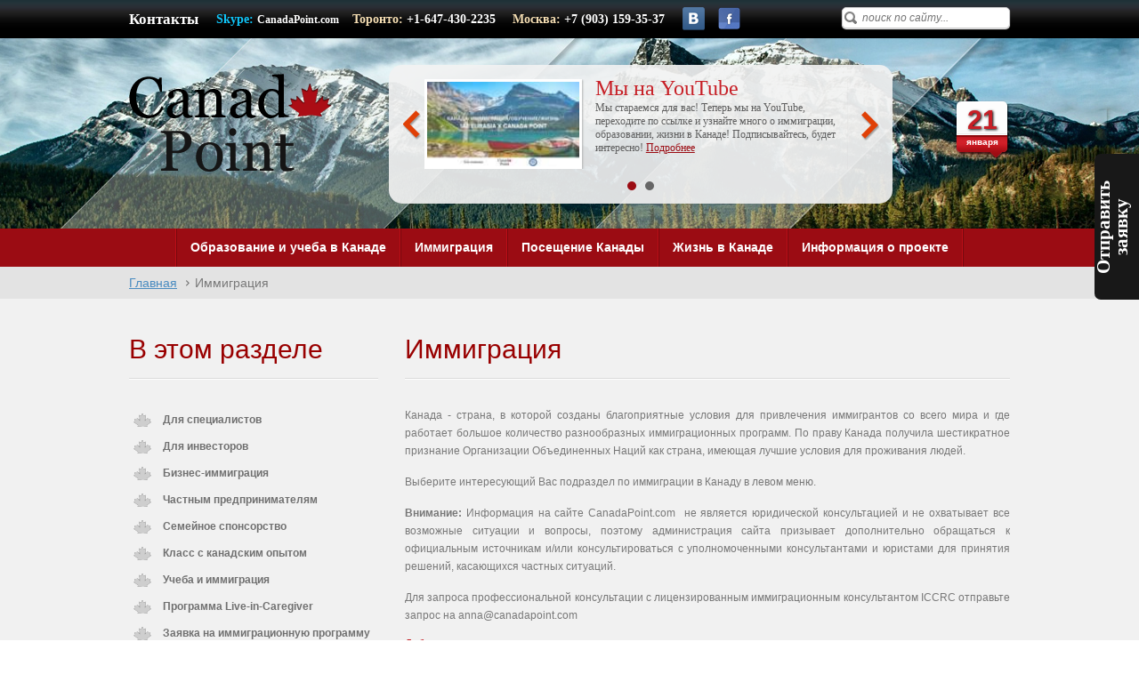

--- FILE ---
content_type: text/html; charset=utf-8
request_url: http://canadapoint.com/immigration
body_size: 6846
content:
<!DOCTYPE html PUBLIC "-//W3C//DTD HTML 4.01//EN" "http://www.w3.org/TR/html4/strict.dtd"><html><head><META http-equiv="Content-Type" content="text/html; charset=utf-8"><title>Иммиграция</title><base href="http://canadapoint.com/"><link rel="icon" href="img/favicon.ico" type="image/x-icon"><link rel="shortcut icon" href="img/favicon.ico" type="image/x-icon"><link rel="stylesheet" href="css/canadapoint.min.css"><script defer type="text/javascript" src="script/inc/jquery-1.8.2.min.js"></script><script defer type="text/javascript" src="script/inc/common.min.js"></script><script defer type="text/javascript" src="script/inc/show-popup.min.js"></script><script defer type="text/javascript" src="script/inc/jquery-ui.min.js"></script><script defer type="text/javascript" src="script/canadapoint.min.js"></script><script defer type="text/javascript" src="script/mediaelement/mediaelement-and-player.min.js"></script><script defer type="text/javascript" src="script/inc/jquery.fancybox.pack.js"></script><script defer type="text/javascript" src="script/jquery.scrollTo-min.js"></script><meta http-equiv="LAST-MODIFIED" content="Wed, 15 Jul 2015 19:51:01 GMT"></head><body><!--[if lt IE 7]><div id="ie_minwidth_wrapper"><div id="ie_minwidth_content"><![endif]--><div id="header"><div class="top"><div class="inner"><div class="tel col-left"><span><a class="contacts" href="http://canadapoint.com/toronto_office">Контакты</a></span></div><div class="skype col-left"><p><span class="b">Skype: </span><span><a href="skype:CanadaPoint.com"> CanadaPoint.com </a></span></p></div><div class="tel col-left"><span class="b americaTel">Торонто: </span><span><a href="tel:+16474302235"> +1-647-430-2235 </a></span><span class="b russiaTel">Москва: </span><span><a href="tel:+79031593537"> +7 (903) 159-35-37 </a></span></div><div class="social col-left"><a href="http://vk.com/canadapoint"><img src="img/vk.png" alt=""></a><a href="https://www.facebook.com/CanadaPoint"><img src="img/facebook.png" alt=""></a></div><div class="search col-right"><div><form action="search.aspx" method="GET"><input type="text" name="q" placeholder="поиск по сайту..."><input type="submit" value=""></form></div></div><div class="clearfix"></div></div></div><div class="middle"><div class="inner"><div class="logo"><a href="http://canadapoint.com/"><img src="img/logo.png" alt=""></a></div><div class="col-right"><div id="slider"><ul class="bxslider"><li><div class="col-left image"><img src="get-file.aspx?id=19&amp;DbCode=SlideShowImage&amp;additionalFieldId=Thumbnail" id="slide-img-19"></div><div><h3>Мы на YouTube</h3><div class="text">Мы стараемся для вас! Теперь мы на YouTube, переходите по ссылке и узнайте много о иммиграции, образовании, жизни в Канаде! Подписывайтесь, будет интересно! <a href="https://www.youtube.com/channel/UCtMDCab8_2-FJ_31bWeguUw?view_as=subscriber">Подробнее</a></div></div><div class="clearfix"></div></li><li><div class="col-left image"><img src="get-file.aspx?id=6&amp;DbCode=SlideShowImage&amp;additionalFieldId=Thumbnail" id="slide-img-6"></div><div><h3>Группа на Facebook</h3><div class="text">Присоединяйтесь к нашей новой группе на Facebook, посвященной различным аспектам жизни, учебы и иммиграции в Канаду! <a href="https://www.facebook.com/groups/1078638428836398/">Подробнее</a></div></div><div class="clearfix"></div></li></ul></div><div id="home-date"><div class="day">21</div><div class="month">января</div></div></div><div class="clearfix"></div></div></div><div class="bottom"><div class="inner"><ul><li><a href="" id="root-link">Образование и учеба в Канаде</a></li><li><a href="immigration" id="root-link">Иммиграция</a></li><li><a href="visit-canada" id="root-link">Посещение Канады</a></li><li><a href="life-in-canada" id="root-link">Жизнь в Канаде</a></li><li><a href="about" id="root-link">Информация о проекте</a></li></ul></div></div></div><div class="breadcrumbs-container"><div class="inner"><ul id="breadcrumb"><li><a href="">Главная</a></li><li><span>Иммиграция</span></li></ul></div></div><div id="content"><div class="inner"><div class="col-left"><div class="headline"><h1>В этом разделе</h1></div><div class="menu-left"><ul><li><a href="immigration/for-professionals" id="nested-link">Для специалистов</a></li><li><a href="immigration/for-investors" id="nested-link">Для инвесторов</a></li><li><a href="immigration/business-immigration" id="nested-link">Бизнес-иммиграция</a></li><li><a href="immigration/for-businessman" id="nested-link">Частным предпринимателям</a></li><li><a href="immigration/family-sponsorship" id="nested-link">Семейное спонсорство</a></li><li><a href="immigration/canadian-experience-class" id="nested-link">Класс с канадским опытом</a></li><li><a href="immigration/education-and-immigration" id="nested-link">Учеба и иммиграция</a></li><li><a href="immigration/live-in-caregiver-program" id="nested-link">Программа Live-in-Caregiver</a></li><li><a href="immigration/ImmigrationRequest" id="nested-link">Заявка на иммиграционную программу</a></li></ul></div><div class="img-link"><a href="http://www.icef.com/agent-quality/ias.html" target="_blank"><img src="img/ICEF-2023.png" alt="ICEF ID"></a></div><div class="img-link"><img src="img/RCIC-2023.png" alt="RCIC logo"></div></div><div class="col-right"><div class="headline"><h1>Иммиграция</h1></div><div class="article"><div class="materialText"><p>
	Канада - страна, в которой созданы благоприятные условия для привлечения иммигрантов со всего мира и где работает большое количество разнообразных иммиграционных программ. По праву Канада получила шестикратное признание Организации Объединенных Наций как страна, имеющая лучшие условия для проживания людей.</p>
<p>
	Выберите интересующий Вас подраздел по иммиграции в Канаду в левом меню.</p>
<p style="text-align: justify;">
	<em><strong>Внимание:</strong> Информация на сайте CanadaPoint.com&nbsp; не является юридической консультацией и не охватывает все возможные ситуации и вопросы, поэтому администрация сайта призывает дополнительно обращаться к официальным источникам и/или консультироваться с уполномоченными консультантами и юристами для принятия решений, касающихся частных ситуаций.&nbsp;</em></p>
<p style="text-align: justify;">
	<em>Для запроса профессиональной консультации с лицензированным иммиграционным консультантом ICCRC отправьте запрос на anna@canadapoint.com </em></p></div></div><div class="add-review"><a class="addreview" onclick="
										openWindowOrShowPopupCentered('add-review.aspx?name=', 600, 300, '','','', {type: 'iframe', modal:true, width:600, height:350,fitToView: false,autoSize: false});
									">Добавить отзыв</a></div></div><div id="showhidepnl" class="showhidepnl"><div id="showhidebtn" class="showhidebtn showhidebtnclicked">
				Отправить заявку
			</div><form enctype="multipart/form-data"><div><input id="side-email-request" type="text" placeholder="Ваш email..."><textarea id="side-text-request" placeholder="Ваш запрос..."></textarea></div><div class="button-container"><table style="width: 100%"><tr><td style="width: 170px;"><div class="responseContainer"></div><img style="display: none;padding-top:3px;" class="circle" src="Img/loader.gif"></td><td style="vertical-align:top;"><span class="button"><input type="submit" value="послать" onclick="sendSideRequest(); return false;" id="side-button-request"></span></td></tr></table></div></form></div><div class="bottom"><div id="request-info"><div class="text"><h2>Запросить дополнительную информацию</h2><span>Если у вас есть какие-либо вопросы, пожалуйста, обращайтесь.</span><a class="icon"></a></div><div class="col-left"><form><input id="email-request" type="text" placeholder="Ваш email..."><span class="button"><input type="submit" value="послать" onclick="sendRequest(); return false;" id="button-request"></span><br><table><tr><td><textarea id="text-request" placeholder="Ваш запрос..."></textarea></td><td style="vertical-align:top;padding-top: 8px;padding-left: 5px;max-width:95px;"><span class="request-success">Запрос был отправлен</span><span class="request-error"></span></td></tr></table></form></div></div></div></div></div><div id="footer"><div class="top"><div class="inner"><ul class="menu"><li><a href="all-reviews.aspx">Отзывы</a></li><li><a href="gallery.aspx">Фотогалерея</a></li><li><a href="all-news.aspx">Новости</a></li></ul></div></div><div class="middle"><div class="inner"><div class="col-left"><ul id="reviews"><li><p>Привет!
Меня зовут Максим и я бывший ученик Hudson College. Эта школа дала мне достаточно основных знаний для поступления в университет и сейчас я учусь в университете Манитобы на факультете компьюте <a href="&#xD;&#xA;														all-reviews.aspx?id=2">
													Далее...
												</a></p><em>Hudson College</em></li><li><p>Уже прошел ровно год с того момента, как я приехала учиться в Georgian college в Канаду. Я в восторге от колледжа, его масштабов, учителей, многочисленных сервисов и программ. Это современный и оснаще <a href="&#xD;&#xA;														all-reviews.aspx?id=3">
													Далее...
												</a></p><em>Georgian College</em></li><li><p>Я сейчас учусь в Conestoga College, провинция Онтарио. Спасибо за выбор колледжа. У меня не было тогда времени тщательно изучить информацию об учебных заведениях. Мне очень нравится. Образование на ур <a href="&#xD;&#xA;														all-reviews.aspx?id=4">
													Далее...
												</a></p><em>Conestoga College</em></li></ul></div><div class="col-left"><div id="gallery"><ul class="gallery clearfix"><li><a rel="prettyPhoto[gallery1]" href="get-file.aspx?dbCode=EducationCenterPhoto&amp;id=240"><img src="get-file.aspx?dbCode=EducationCenterPhoto&amp;additionalFieldId=HeaderFooterThumbnail&amp;id=240"></a></li><li><a rel="prettyPhoto[gallery1]" href="get-file.aspx?dbCode=EducationCenterPhoto&amp;id=48"><img src="get-file.aspx?dbCode=EducationCenterPhoto&amp;additionalFieldId=HeaderFooterThumbnail&amp;id=48"></a></li><li><a rel="prettyPhoto[gallery1]" href="get-file.aspx?dbCode=EducationCenterPhoto&amp;id=180"><img src="get-file.aspx?dbCode=EducationCenterPhoto&amp;additionalFieldId=HeaderFooterThumbnail&amp;id=180"></a></li><li><a rel="prettyPhoto[gallery1]" href="get-file.aspx?dbCode=EducationCenterPhoto&amp;id=25"><img src="get-file.aspx?dbCode=EducationCenterPhoto&amp;additionalFieldId=HeaderFooterThumbnail&amp;id=25"></a></li><li><a rel="prettyPhoto[gallery1]" href="get-file.aspx?dbCode=EducationCenterPhoto&amp;id=181"><img src="get-file.aspx?dbCode=EducationCenterPhoto&amp;additionalFieldId=HeaderFooterThumbnail&amp;id=181"></a></li><li><a rel="prettyPhoto[gallery1]" href="get-file.aspx?dbCode=EducationCenterPhoto&amp;id=195"><img src="get-file.aspx?dbCode=EducationCenterPhoto&amp;additionalFieldId=HeaderFooterThumbnail&amp;id=195"></a></li><li><a rel="prettyPhoto[gallery1]" href="get-file.aspx?dbCode=EducationCenterPhoto&amp;id=1340"><img src="get-file.aspx?dbCode=EducationCenterPhoto&amp;additionalFieldId=HeaderFooterThumbnail&amp;id=1340"></a></li><li><a rel="prettyPhoto[gallery1]" href="get-file.aspx?dbCode=EducationCenterPhoto&amp;id=213"><img src="get-file.aspx?dbCode=EducationCenterPhoto&amp;additionalFieldId=HeaderFooterThumbnail&amp;id=213"></a></li><li><a rel="prettyPhoto[gallery1]" href="get-file.aspx?dbCode=EducationCenterPhoto&amp;id=67"><img src="get-file.aspx?dbCode=EducationCenterPhoto&amp;additionalFieldId=HeaderFooterThumbnail&amp;id=67"></a></li><li><a rel="prettyPhoto[gallery1]" href="get-file.aspx?dbCode=EducationCenterPhoto&amp;id=222"><img src="get-file.aspx?dbCode=EducationCenterPhoto&amp;additionalFieldId=HeaderFooterThumbnail&amp;id=222"></a></li><li><a rel="prettyPhoto[gallery1]" href="get-file.aspx?dbCode=EducationCenterPhoto&amp;id=190"><img src="get-file.aspx?dbCode=EducationCenterPhoto&amp;additionalFieldId=HeaderFooterThumbnail&amp;id=190"></a></li><li><a rel="prettyPhoto[gallery1]" href="get-file.aspx?dbCode=EducationCenterPhoto&amp;id=175"><img src="get-file.aspx?dbCode=EducationCenterPhoto&amp;additionalFieldId=HeaderFooterThumbnail&amp;id=175"></a></li></ul></div></div><div class="col-right"><ul id="last-news"><li><div class="calendar"><div class="day">26</div><div class="month">АВГ</div></div><a title="" href="&#xD;&#xA;													all-news.aspx?id=4098"><strong>Хорошие новости для иностранных студентов, обучающихся онлайн за пределами Канады</strong></a><p>
	Иммиграционная служба Канады предоставила дополнительную возможность продолжить обучение онлайн студентам, которые обучаются в канадских вузах за пределами Канады, сохранив при этом возможность подачи на&nbsp;разрешения на работу для выпускников вузов - Post-Graduation work permit.&nbsp;</p></li><li><div class="calendar"><div class="day">1</div><div class="month">ДЕК</div></div><a title="" href="&#xD;&#xA;													all-news.aspx?id=4097"><strong>02 декабря - виртуальный тур по кампусу UCW</strong></a><p>
	<img alt="" src="get-file.aspx?id=2094&amp;DBCode=UploadedFile" style="width: 200px; height: 104px; float: left;" /></p>
<p>
	&nbsp;</p>
<p>
	&nbsp;</p>
<p>
	&nbsp;</p>
<p>
	University Canada West приглашает на открытый тур в реальном времени по кампусу университета: 02 декабря в 09:30 утра (часовой пояс Ванкувера, Канада), присоединяйтесь по ссылке -&nbsp; https://bit.ly/3o1hPB6</p></li></ul><a href="all-news.aspx" class="all">Все новости</a><div class="subscribe"><span>
									Подписаться на рассылку новостей:
								</span><form><input id="email-subscribe" type="text" placeholder="Ваш email..."><span class="button"><input type="submit" value="подписаться" onclick="subscribe(); return false;" id="button-subscribe"></span></form><span class="subscribe-success">
									Готово!
								</span><span class="subscribe-error"></span></div></div><div class="clearfix"></div></div></div><div class="bottom"><div class="inner"><div id="copyright">
							@ 2009-2026 COPYRIGHT
						</div></div></div></div><script type="text/javascript">
				(function (d, w, c) {
				(w[c] = w[c] || []).push(function() {
				try {
				w.yaCounter33728819 = new Ya.Metrika({
				id:33728819,
				clickmap:true,
				trackLinks:true,
				accurateTrackBounce:true,
				webvisor:true
				});
				} catch(e) { }
				});

				var n = d.getElementsByTagName("script")[0],
				s = d.createElement("script"),
				f = function () { n.parentNode.insertBefore(s, n); };
				s.type = "text/javascript";
				s.async = true;
				s.src = "https://mc.yandex.ru/metrika/watch.js";

				if (w.opera == "[object Opera]") {
				d.addEventListener("DOMContentLoaded", f, false);
				} else { f(); }
				})(document, window, "yandex_metrika_callbacks");
			</script><noscript><div><img src="https://mc.yandex.ru/watch/33728819" style="position:absolute; left:-9999px;" alt=""></div></noscript></body></html>

--- FILE ---
content_type: text/css
request_url: http://canadapoint.com/css/canadapoint.min.css
body_size: 28393
content:
html,body,div,span,applet,object,iframe,h1,h2,h3,h4,h5,h6,p,blockquote,pre,a,abbr,acronym,address,big,cite,code,del,dfn,em,img,ins,kbd,q,s,samp,small,strike,strong,sub,sup,tt,var,b,u,i,center,dl,dt,dd,ol,ul,li,fieldset,form,label,legend,table,caption,tbody,tfoot,thead,tr,th,td,article,aside,canvas,details,embed,figure,figcaption,footer,header,hgroup,menu,nav,output,ruby,section,summary,time,mark,audio,video{margin:0;padding:0;border:0;font-size:100%;font:inherit;vertical-align:baseline}article,aside,details,figcaption,figure,footer,header,hgroup,menu,nav,section{display:block}body{line-height:1}ol,ul{list-style:none}blockquote,q{quotes:none}blockquote:before,blockquote:after,q:before,q:after{content:'';content:none}table{border-collapse:collapse;border-spacing:0}p{margin-bottom:0}.btn i{margin-right:5px}.imageSubmit,.imageSubmitDisabled{white-space:nowrap;padding-right:10px}.imageSubmit input,.imageSubmitDisabled input{float:none;height:20px;overflow:visible;padding:0;margin:0;border:none}.imageSubmitLeft,.imageSubmitRight{width:8px}.imageSubmitLeft{background:url(../img/b_left.gif) no-repeat}.imageSubmitRight{background:url(../img/b_right.gif) no-repeat}.imageSubmitContent{background:url(../img/b.gif) repeat-x}.imageSubmitDisabled .imageSubmitLeft{background:url(../img/b_left_disabled.gif) no-repeat}.imageSubmitDisabled .imageSubmitRight{background:url(../img/b_right_disabled.gif) no-repeat}.imageSubmitDisabled .imageSubmitContent{background:url(../img/b_disabled.gif) repeat-x;color:#fff;font-weight:bold}.imageTitledSubmit{padding-left:20px;overflow:visible;border:none;background-position:left top;background-repeat:no-repeat;background-color:#fff}.dateTimeControlCalendarImg{vertical-align:bottom;margin:-2px auto;border:none}.FilterPage{padding-bottom:10px}.ControlValues{margin-bottom:10px}.pagerMenu{margin-bottom:10px}.pagerMenu a,.pagerMenu span{margin:0 1em 0 0}.listTable td .checkbox input{margin:0;float:none}.linkObjectControlContainer{white-space:nowrap;display:inline-block}.linkObjectControlContainer input{display:inline-block}.linkObjectControlContainer img{cursor:pointer;vertical-align:bottom}.linkObjectControlContainer .linkObjBtns{display:inline-block;font-size:20px;vertical-align:bottom}.linkObjectControlContainer .linkObjBtns i.clear,i.removebtn{color:#da4531}.dateTimeControl,.timePartControl{display:inline-block;width:84px}.spinControlContainer{white-space:nowrap}.clientMultiSelectControl img{cursor:pointer}div.fakeFileInput{width:325px}div.fakeFileInput{position:relative;height:30px;border:none}.fakeFileInput .fileContainer{z-index:2;position:absolute;right:0;height:20px;width:75px;overflow:hidden}div.fakeFileInput input.fakeFileInput_file{position:absolute;right:0;z-index:2;opacity:0;filter:alpha(opacity=0);height:20px;font-size:50px}.fakeFileInput .fakeFileInput_file{cursor:pointer}div.fakeFileInput input.fakeFileInput_input{position:absolute;top:0;left:0}.fakeFileInput_input{width:240px}.fakeFileInput .newBtn,.fakeFileInput .hover{position:absolute;right:0;top:0}div.fakeFileInput .imageSubmit{position:absolute;top:0;left:250px}.fakeFileInput .newBtn{margin-right:0}.fakeFileInput.newBootstrap{height:30px}.fakeFileInput.newBootstrap .newBtn{margin-right:0}.fakeFileInput.newBootstrap .fileContainer,.fakeFileInput.newBootstrap .fakeFileInput_file{height:30px}.videoFileControlPreviewFrameTime label{padding-right:4px}#imageHolder{position:relative;background-repeat:no-repeat}#icCroppingArea{border:2px #333 dotted;background:rgba(255,255,255,.5)}#icCroppingArea.ui-draggable-dragging{border:none}#icDragbar{background:url(../img/ic_dragbar.gif) 0 0 no-repeat;cursor:move}.tree{padding:9px}.tree input[type='checkbox']{height:14px;width:14px;vertical-align:bottom}.tree ul{padding:0;margin:0;list-style-type:none}.tree li img{vertical-align:text-bottom}.tree li a,.tree li span{padding:0 2px;vertical-align:top}*html .treeEditorTree,*html #popupPage{height:1%}.control{padding:0 0 0 3px}.colorPicker{white-space:nowrap}.colorPicker *{vertical-align:middle}.colorPicker .picker,.colorPicker img{margin:1px}.colorPicker .picker{display:inline-block;width:13px;height:13px}.colorPicker .picker.empty{background:url('../img/colorPicker.GIF')}.colorPicker ul{display:none;position:absolute;width:auto;margin:0;padding:0;border:1px solid #aaa;background-color:#eee;list-style-type:none}.colorPicker ul li{margin:1px;padding:0;cursor:pointer}.colorPicker ul li div{padding:0 5px;margin-left:20px;line-height:20px;border-left:1px solid #eee;color:#000;background-color:#fff}.colorPicker table{display:none;position:absolute;width:auto;border:1px solid #aaa;background-color:#ccc}.colorPicker table td{width:20px;height:20px;border:1px solid #fff;cursor:pointer}.colorPicker table td.blankColorCell{border:1px solid #ccc;cursor:default}.radioControl{white-space:nowrap}div.captchaImageContainer{position:relative;height:60px;padding-bottom:5px}.captcha div.captchaImageContainer{position:relative;height:auto;padding-bottom:5px}.captchaImageContainer span{position:absolute;top:20px;left:205px}.required{background:url(/img/bg_required.gif) no-repeat top right;padding-right:10px !important}.formControlsTable td,.formControlsTable th{padding:5px 5px 5px 0;vertical-align:middle}.formControlsTable td .imageFileControlUpload{vertical-align:top}.imageFileControl td{padding:0 5px!important}.selectOptionHighlighted{background-color:#eef4f9}.optionalControlsTrigger{cursor:pointer}.optionalControlsTrigger span{border-bottom:dashed 1px}table.arrayPropertyEditor tr.arrayPropertyEditorMoveAfter>td{border-bottom:3px solid #ffab10;cursor:pointer}table.arrayPropertyEditor i.fa{font-size:19px;-webkit-transition:color .3s ease;-moz-transition:color .3s ease;-ms-transition:color .3s ease;-o-transition:color .3s ease;transition:color .3s ease}table.arrayPropertyEditor i.fa:hover,table.arrayPropertyEditor .deleted i.fa.removebtn{color:#3c82bf}.txtLink{text-decoration:underline;cursor:pointer;padding-bottom:2px}table.arrayPropertyEditor .editorAddRemoveButtonCell{vertical-align:middle}table.arrayPropertyEditor .editorAddRemoveButtonCell .checkbox{display:none}.arrayPropertyEditor .editorOrderControlsCell{width:130px}.arrayPropertyEditor .editorAddRemoveButtonCell{width:30px;text-align:center}.errorclass{border:2px solid #a90f02 !important;padding:2px}.selectValidationErrorContainer{border:2px solid #a90f02;padding:3px 0}.errorCheckboxClass{border:2px solid #a90f02;padding:0 2px 2px;margin:1px;position:relative;vertical-align:bottom}.errorCheckboxClass input{padding:0;vertical-align:bottom}.errorCheckboxClass label.forCheckbox{margin:0;line-height:13px;vertical-align:bottom}input.with-hint{color:#c0c0c0}.listAddNewItem a{font-size:14px;color:#fff}.listAddNewItem .label{display:inline-block;margin-bottom:10px}.hide{display:none}.arrayPropertyEditor .deleted td{background:#f4b0b0!important}.treeEditorTree{padding-bottom:10px;float:left}.newBtn{margin-right:10px}label.forCheckbox.checkboxDisabled{color:#808080}td.listAddNewItem{padding-top:10px}table .radio,table .checkbox{margin:0}.table .radio,.table .checkbox{margin:0 auto;text-align:center;padding:0}.table .radio input,.table .checkbox input{margin:0;float:none}.actions{white-space:nowrap}.actions a{padding:0 5px;background:#f3f3f3;border-radius:5px;cursor:pointer;border:1px solid transparent;display:inline-block;margin:0 5px;height:30px}.actions a,.actions a i{line-height:30px}.actions a:hover{background:#e0e0e0;border:1px solid #00b1e1}.ui-datepicker-trigger{border:none;background:none}.editorContainerButtons{text-align:right}.list-top-controls{margin-top:10px}.tab-pane.active{border:1px solid #ddd;border-top:none;padding:5px;overflow:visible}.tree-table{margin-bottom:10px}.controlsGroup{margin:0 0 15px;padding:10px;border-left:2px solid #efefef;max-width:400px}.controlsGroup h3{background-color:#e0e0e0;padding:3px}.arrayPropertyEditor{margin:10px 0;border:1px solid #000;background-color:#fff;width:100%}.email-control{width:90%;display:inline;margin-right:2px}.list-table .nav-tabs>li.active>a,.list-table .nav-tabs>li.active>a:hover,.list-table .nav-tabs>li.active>a:focus{cursor:pointer}.tab-content{margin-bottom:15px;overflow:visible}.arrayPropertyEditor .form-control:not(.fakeFileInput_input):not(.dateTimeControl){width:100%}body form span.linkObjectControlContainer input.form-control:not(.fakeFileInput_input):not(.dateTimeControl){width:auto}.imageFileControl .imageFileControlUpload .checkbox{float:right}.tree .checkbox{display:inline-block;margin-top:-10px;margin-bottom:0}.ui-state-highlight,.ui-widget-content .ui-state-highlight,.ui-widget-header .ui-state-highlight{border:1px solid #ddcf7f;background:#fbec88 url("/css/inc/ui/images/ui-bg_flat_55_fbec88_40x100.png") 50% 50% repeat-x}ul.nav.nav-tabs.tab-selected:not(.serverToolBar){border-bottom:1px solid #ddd}label{margin-bottom:0}p{margin-bottom:0}.btn i{margin-right:5px}.imageSubmit,.imageSubmitDisabled{white-space:nowrap;padding-right:10px}.imageSubmit input,.imageSubmitDisabled input{float:none;height:20px;overflow:visible;padding:0;margin:0;border:none}.imageSubmitLeft,.imageSubmitRight{width:8px}.imageSubmitLeft{background:url(../img/b_left.gif) no-repeat}.imageSubmitRight{background:url(../img/b_right.gif) no-repeat}.imageSubmitContent{background:url(../img/b.gif) repeat-x}.imageSubmitDisabled .imageSubmitLeft{background:url(../img/b_left_disabled.gif) no-repeat}.imageSubmitDisabled .imageSubmitRight{background:url(../img/b_right_disabled.gif) no-repeat}.imageSubmitDisabled .imageSubmitContent{background:url(../img/b_disabled.gif) repeat-x;color:#fff;font-weight:bold}.imageTitledSubmit{padding-left:20px;overflow:visible;border:none;background-position:left top;background-repeat:no-repeat;background-color:#fff}.dateTimeControlCalendarImg{vertical-align:bottom;margin:-2px auto;border:none}.FilterPage{padding-bottom:10px}.ControlValues{margin-bottom:10px}.pagerMenu{margin-bottom:10px}.pagerMenu a,.pagerMenu span{margin:0 1em 0 0}.listTable td .checkbox input{margin:0;float:none}.linkObjectControlContainer{white-space:nowrap;display:inline-block}.linkObjectControlContainer input{display:inline-block}.linkObjectControlContainer img{cursor:pointer;vertical-align:bottom}.linkObjectControlContainer .linkObjBtns{display:inline-block;font-size:20px;vertical-align:bottom}.linkObjectControlContainer .linkObjBtns i.add{color:#3c82bf}.linkObjectControlContainer .linkObjBtns i.clear,i.removebtn{color:#da4531}.dateTimeControl,.timePartControl{display:inline-block;width:84px}.spinControlContainer{white-space:nowrap}.clientMultiSelectControl img{cursor:pointer}div.fakeFileInput{width:325px}div.fakeFileInput{position:relative;height:30px;border:none}.fakeFileInput .fileContainer{z-index:2;position:absolute;right:0;height:20px;width:75px;overflow:hidden}div.fakeFileInput input.fakeFileInput_file{position:absolute;right:0;z-index:2;opacity:0;filter:alpha(opacity=0);height:20px;font-size:50px}.fakeFileInput .fakeFileInput_file{cursor:pointer}div.fakeFileInput input.fakeFileInput_input{position:absolute;top:0;left:0}.fakeFileInput_input{width:240px}.fakeFileInput .newBtn,.fakeFileInput .hover{position:absolute;right:0;top:0}div.fakeFileInput .imageSubmit{position:absolute;top:0;left:250px}.fakeFileInput .newBtn{margin-right:0}.fakeFileInput.newBootstrap{height:30px}.fakeFileInput.newBootstrap .newBtn{margin-right:0}.fakeFileInput.newBootstrap .fileContainer,.fakeFileInput.newBootstrap .fakeFileInput_file{height:30px}.videoFileControlPreviewFrameTime label{padding-right:4px}#imageHolder{position:relative;background-repeat:no-repeat}#icDragbar{background:url(../img/ic_dragbar.gif) 0 0 no-repeat;cursor:move}.tree{padding:9px}.tree input[type='checkbox']{height:14px;width:14px;vertical-align:bottom}.tree ul{padding:0;margin:0;list-style-type:none}.tree li img{vertical-align:text-bottom}.tree li a,.tree li span{padding:0 2px;vertical-align:top}*html .treeEditorTree,*html #popupPage{height:1%}.control{padding:0 0 0 3px}.colorPicker{white-space:nowrap}.colorPicker *{vertical-align:middle}.colorPicker .picker,.colorPicker img{margin:1px}.colorPicker .picker{display:inline-block;width:13px;height:13px}.colorPicker .picker.empty{background:url('../img/colorPicker.GIF')}.colorPicker ul{display:none;position:absolute;width:auto;margin:0;padding:0;border:1px solid #aaa;background-color:#eee;list-style-type:none}.colorPicker ul li{margin:1px;padding:0;cursor:pointer}.colorPicker ul li div{padding:0 5px;margin-left:20px;line-height:20px;border-left:1px solid #eee;color:#000;background-color:#fff}.colorPicker table{display:none;position:absolute;width:auto;border:1px solid #aaa;background-color:#ccc}.colorPicker table td{width:20px;height:20px;border:1px solid #fff;cursor:pointer}.colorPicker table td.blankColorCell{border:1px solid #ccc;cursor:default}.radioControl{white-space:nowrap}div.captchaImageContainer{position:relative;height:60px;padding-bottom:5px}.captchaImageContainer span{position:absolute;top:20px;left:205px}.required{background:url(/img/bg_required.gif) no-repeat top right;padding-right:10px !important}.formControlsTable td,.formControlsTable th{padding:5px 5px 5px 0;vertical-align:middle}.formControlsTable td .imageFileControlUpload{vertical-align:top}.imageFileControl td{padding:0 5px!important}.selectOptionHighlighted{background-color:#eef4f9}.optionalControlsTrigger{cursor:pointer}.optionalControlsTrigger span{border-bottom:dashed 1px}table.arrayPropertyEditor tr.arrayPropertyEditorMoveAfter>td{border-bottom:3px solid #ffab10;cursor:pointer}table.arrayPropertyEditor i.fa{font-size:19px;-webkit-transition:color .3s ease;-moz-transition:color .3s ease;-ms-transition:color .3s ease;-o-transition:color .3s ease;transition:color .3s ease}table.arrayPropertyEditor i.fa:hover,table.arrayPropertyEditor .deleted i.fa.removebtn{color:#3c82bf}.txtLink{text-decoration:underline;cursor:pointer;padding-bottom:2px}.errorclass{border:2px solid #a90f02 !important;padding:2px}.selectValidationErrorContainer{border:2px solid #a90f02;padding:3px 0}.errorCheckboxClass{border:2px solid #a90f02;padding:0 2px 2px;margin:1px;position:relative;vertical-align:bottom}.errorCheckboxClass input{padding:0;vertical-align:bottom}.errorCheckboxClass label.forCheckbox{margin:0;line-height:13px;vertical-align:bottom}input.with-hint{color:#c0c0c0}.listAddNewItem a{font-size:14px;color:#fff}.listAddNewItem .label{display:inline-block;margin-bottom:10px}.hide{display:none}.arrayPropertyEditor .deleted td{background:#f4b0b0!important}.treeEditorTree{padding-bottom:10px;float:left}.newBtn{margin-right:10px}label.forCheckbox.checkboxDisabled{color:#808080}td.listAddNewItem{padding-top:10px}table .radio,table .checkbox{margin:0}.table .radio,.table .checkbox{margin:0 auto;text-align:center;padding:0}.table .radio input,.table .checkbox input{margin:0;float:none}.actions{white-space:nowrap}.actions a{padding:0 5px;background:#f3f3f3;border-radius:5px;cursor:pointer;border:1px solid transparent;display:inline-block;margin:0 5px;height:30px}.actions a,.actions a i{line-height:30px}.actions a:hover{background:#e0e0e0;border:1px solid #00b1e1}.ui-datepicker-trigger{border:none;background:none}.editorContainerButtons{text-align:right}.list-top-controls{margin-top:10px}.tab-pane.active{border:1px solid #ddd;border-top:none;padding:5px;overflow:visible}.tree-table{margin-bottom:10px}.controlsGroup{margin:0 0 15px;padding:10px;border-left:2px solid #efefef;max-width:400px}.controlsGroup h3{background-color:#e0e0e0;padding:3px}.arrayPropertyEditor{margin:10px 0;border:1px solid #000;background-color:#fff;width:100%}.email-control{width:90%;display:inline;margin-right:2px}.list-table .nav-tabs>li.active>a,.list-table .nav-tabs>li.active>a:hover,.list-table .nav-tabs>li.active>a:focus{cursor:pointer}.tab-content{margin-bottom:15px;overflow:visible}.arrayPropertyEditor .form-control:not(.fakeFileInput_input):not(.dateTimeControl){width:100%}body form span.linkObjectControlContainer input.form-control:not(.fakeFileInput_input):not(.dateTimeControl){width:auto}.imageFileControl .imageFileControlUpload .checkbox{float:right}.tree .checkbox{display:inline-block;margin-top:-10px;margin-bottom:0}.ui-state-highlight,.ui-widget-content .ui-state-highlight,.ui-widget-header .ui-state-highlight{border:1px solid #ddcf7f;background:#fbec88 url("/themeroller/images/ui-bg_flat_55_fbec88_40x100.png") 50% 50% repeat-x}.password-tips-container{position:relative}.password-tips-container input[type='text']{padding-right:40px}.primary-password-tip{position:absolute;right:5px;top:50%;margin-top:-8px}.primary-password-tip-icon{font-size:18px;cursor:pointer}.primary-password-tip:hover .primary-password-tip-tooltip{display:block}.primary-password-tip .primary-password-tip-tooltip{display:none;position:absolute;right:100%;top:-5px;z-index:100;padding-right:10px}.primary-password-tip .primary-password-tip-tooltip-content{min-width:300px;background:#f9f9f9;border:1px solid #ccc;padding:10px;z-index:100;border-radius:5px;position:relative}.primary-password-tip .primary-password-tip-tooltip-content:after,.primary-password-tip .primary-password-tip-tooltip-content:before{left:100%;top:14px;border:solid transparent;content:" ";height:0;width:0;position:absolute;pointer-events:none}.primary-password-tip .primary-password-tip-tooltip-content:after{border-color:rgba(255,255,255,0);border-left-color:#f9f9f9;border-width:7px;margin-top:-7px}.primary-password-tip .primary-password-tip-tooltip-content:before{border-color:rgba(204,204,204,0);border-left-color:#ccc;border-width:8px;margin-top:-8px}@media(max-width:768px){.primary-password-tip .primary-password-tip-tooltip-content{min-width:200px}}html{height:100%}body{margin:0;font:11px tahoma;background-color:#fff;color:#000}form{padding:0;margin:0}a,a:visited{color:#2c3643}input[type=checkbox]{vertical-align:middle}#logo{text-align:right}.popupBody{height:auto;margin:0;padding:0;background-color:#fff}.popupBody .tree{border:1px solid #efefef}#popupPage{margin:20px 10px;padding:10px;border:1px solid #aaa}#popupHeader{margin:0 0 20px;font:bold 16px tahoma;color:#960000}#popupFooter{margin:20px 0 0;text-align:center}.listTable{border:1px solid #e67335;border-bottom:none}.listTable th{padding:.3em .7em;color:#fff}.listTable th:first-child{border-left:1px solid #f00}.listTable th a{color:#fff}.listTable td{padding:.2em .3em;border-bottom:1px solid #e67335}.listTable td a{color:#000}.tableHeader{background-color:#e67335}.tableHeaderAct{background-color:#e67335}.tableCell2{background-color:#efbb92}.tableCell2Act{background-color:#efbb92}th.TableHeaderDelimiterLeft,th.TableHeaderDelimiterRight,th.TableHeaderDelimiter,td.TableCellDelimiter{padding:0;font-size:0;display:none}.pagerNumb,.pagerNumbAct{padding:0 14px 0 0;color:#666}.pagerMenu{padding-bottom:15px}.arrayPropertyEditor{margin-bottom:10px;background-color:#fff}.arrayPropertyEditor td.editorCaptionCell{border:none;background-color:#f6f6f6;font:bold 1.1em/1.3em tahoma;color:#616a4c;text-align:left}.arrayPropertyEditor th{padding:4px;border-bottom:1px solid #ccc;background-color:#e67335;color:#fff}.arrayPropertyEditor tr td{padding:2px;border:1px solid #fff;text-align:center}.arrayPropertyEditor input{padding:0 4px;height:16px}.arrayPropertyEditor select{padding:0;height:18px}.newItemEditorRow td{background-color:#efbb92}th.removeHeaderCell{margin:0;padding:2px 0 0}.removeHeaderCell input,.editorAddRemoveButtonCell input{height:20px}.arrayPropertyEditorButtons{margin:-5px 0 10px}.listToolBar{float:left;position:relative;margin:0 0 -1px;padding:0;list-style-type:none}.listToolBar li{float:left;padding:0 5px;margin:0;line-height:20px}.listToolBar li.activeTab{position:relative;border-top:1px solid #e3a561;border-right:1px solid #e0e0e0;border-bottom:none;border-left:1px solid #ccc;background-color:#f6f6f6}.listToolBar li a{padding:0 2px;margin:0 1px;color:#666;font-weight:bold;text-decoration:none;border-bottom:1px dashed #ccc;outline:none}.listToolBar li.activeTab a{color:#666;border-bottom:none}.showHideBlock{clear:left;padding:10px;background-color:#f6f6f6;border:1px solid #ccc;height:1%}.ListAddNewItem{padding:10px 0 0 0}.ListAddNewItem a{color:#555}.serverToolBar{float:left;position:relative;margin:0 0 -1px;padding:0;list-style-type:none}.serverToolBar li{float:left;position:relative;padding:0 5px;border-top:1px solid #f3d7b7;border-right:1px solid #efefef;border-bottom:1px solid #ccc;border-left:1px solid #ddd;background-color:#fdfcf9;line-height:20px}.serverToolBar li.activeTab{margin:0;bottom:-1px;border-top:1px solid #e3a561;border-right:1px solid #e0e0e0;border-bottom:none;border-left:1px solid #ccc;background-color:#f6f6f6}.serverToolBar li a,.serverToolBar li span{padding:0 2px;margin:0 1px;color:#666;font-weight:bold;text-decoration:none;outline:none}.serverToolBar li.activeTab a{color:#666;border-bottom:none}.serverToolBar li.disabledTab span{color:#aaa;font-style:italic}.languageToolBar{display:block;margin:0;padding:0;list-style-type:none}.languageToolBar li{display:table-cell;padding:10px;border:1px solid #e0e0e0;border-bottom:none}*html .languageToolBar li{display:inline-block}*html .languageToolBar li{display:inline}*:first-child+html .languageToolBar li{float:left}*:first-child+html .languageToolBar{overflow:hidden}.languageToolBar li.activeTab{background-color:#e0e0e0}.languageToolBar li a{position:relative;border-bottom:1px dashed #aaa;text-decoration:none;outline:none}.languageToolBar li.activeTab a{border-bottom:none}tr.languageSelectionItem td{padding:10px;background-color:#e0e0e0}tr.languageSelectionItem div{padding:0 0 10px}tr.nextToLanguageSelectionItem td{padding-top:5px}tr.optionalControlsTrigger td{padding:10px 20px;background:url(../img/optional_opened.gif) left center no-repeat;cursor:pointer}tr.optionalControlsTrigger.collapsed td{background:url(../img/optional_closed.gif) left center no-repeat}tr.optionalControlsTrigger.languageSelectionItem td{padding-left:30px;background-position:10px center;background-color:#e0e0e0}tr.optionalControlsTrigger td span{border-bottom:1px dashed #ccc;font-weight:bold}.formControlsTable caption{text-align:left;font-weight:bold}.txtBold{font-weight:bold}.controlsGroup{float:left;clear:left;padding:10px;margin:0 10px 10px 0;border:1px solid #aaa}.controlsGroup h3{margin:-9px -9px 10px;padding:3px 5px;background-color:#e67335;font:bold 1.2em/1.1em tahoma;color:#fff}.showHideBlock,.toolBarBlock{clear:both;padding:10px;border:#e0e0e0 1px solid;border-bottom:#d0d0d0 1px solid;background-color:#f6f6f6;height:1%}.toolBarBlock:after{content:".";display:block;clear:both;height:0;visibility:hidden;font-size:0}.editorControlsContainer{padding:10px;border:#aaa 1px solid;border-bottom:#999 1px solid;background-color:#f7f9f9}.editorContainerButtons{clear:left;margin:10px 0 0}.subgroup{padding-bottom:10px;border-bottom:1px solid #d0d0d0}td.ToolBarCell{padding:0}td.FilterPage{padding:0}.activeCommand{font:bold 11px tahoma;color:#616a4c}.txtLink{text-decoration:underline;cursor:pointer}.txtBoldLight{color:#ffc0cb;font:1em bold tahoma}.txtInfo{padding:5px;border:1px solid #64ab29;border-left:3px solid #008000;background-color:#cae99f;color:#363}.txtHighlighted{padding:10px 0;color:#a00;font:bold 11px tahoma}.ToolBarCell{padding:0 10px 0 10px}.TextControlDisabled{border:1px solid #aaa;background-color:#efefef}.errorclass{border:2px solid #a90f02;padding:2}.header{font-family:arial;font-weight:normal;font-size:10px;color:#fff}.headerbold{font-family:arial;font-weight:bold;font-size:10px;color:#fff}.sectiontable{border:#ccc 1px solid}.sectionheader{padding:4px 7px;font-weight:bold;border:1px solid #fff;border-bottom:1px solid #e0e0e0;background-color:#cfe2ec;color:#375668}.sectionbody{padding:10px 5px 10px 5px}.filterRow{clear:both;margin:0;padding:0}.imageSubmitLeft,.imageSubmitRight{width:8px}.imageSubmit input,.imageSubmitDisabled input{height:20px;padding:0;color:#fff;font:bold 11px tahoma;background-color:#333}.imageSubmitDisabled input{background-color:#aaa}.imageSubmit,.imageSubmitDisabled{margin-right:5px}.printCommand{margin-right:5px}.printCommand img{vertical-align:bottom;border:none}.t_section{float:left;margin:0 1em 1em 0;color:#021642;font-size:11px;font-family:tahoma}.s_title{float:left;position:relative;padding:.2em .2em 0;margin:0 .4em -.6em;font-weight:bold;background-color:#f0f0f2}.s_body{clear:both;padding:.7em 2em .5em;margin:0;list-style-type:none;border:1px dashed #c0c0c2}.tree{float:left}.treeSelectStyle,.treeSelectStyle:visited{border:#fff 1px solid;color:#000;line-height:16px;border-bottom:1px solid #fff}.treeSelectStyleActive{background-color:#efefef;border:1px solid #aaa}.treeEditorMenu{float:left;margin-left:30px}.treeEditorMenu ul{margin:5px;padding:5px;list-style-type:none;background-color:#efefef}.treeEditorMenu li{border-bottom:1px dashed #fff}.treeEditorMenu a,.treeEditorMenu a:visited{padding:0 5px;line-height:18px;display:block}.treeEditorMenu a:hover{background-color:#aaa}.multiSelect th{padding:2px 10px;font:bold 11px tahoma;color:#fffce2;border-bottom:#e0e0e0 1px solid;background-color:#0e2443}.multiSelect td{padding:0 5px;margin:1px;font:11px tahoma;border-bottom:#fff6be 1px solid;background-color:#fffce2}input.fakeFileInput_file{width:230px;padding:0;text-align:left;z-index:2;opacity:0;filter:alpha(opacity=0);height:auto}input.fakeFileInput_input{width:150px;height:auto;padding:0}.fakeFileInput .imageSubmit{left:160px}.selectValidationErrorContainer{display:table;display:inline-block;border:2px solid #a90f02}#navigation{padding:0 0 10px;list-style-type:none;line-height:2em}#navigation li{display:inline}#navigation li a,#navigation li span{padding:.5em .5em;font-weight:bold}#navigation li span{background-color:#000;color:#fff}ul#navigation-1 span{background:url("../Img/bg_menu_act.gif") repeat scroll 0 0 #efbe1f;color:#000;padding:4px 0;display:block;text-align:center;text-decoration:none;width:146px;height:22px}ul#navigation-1{margin:0 auto;padding:0 0 1px;list-style:none;height:30px;background:url(../Img/bg_menu.gif);width:900px}ul#navigation-1 li{margin:0;padding:0;display:block;text-align:center;font-size:14px;float:left;position:relative;width:146px;border-left:1px solid #f1b900}ul#navigation-1 li a:link,ul#navigation-1 li a:visited{padding:4px 0;display:block;text-align:center;text-decoration:none;color:#fff;width:146px;height:22px}ul#navigation-1 li:hover a,ul#navigation-1 li a:hover,ul#navigation-1 li a:active{padding:4px 0;display:block;text-align:center;text-decoration:none;color:#fff;width:146px;height:22px}ul#navigation-1 li ul.navigation-2{margin:0;padding:1px 1px 0;list-style:none;display:none;background:#595959;width:146px;position:absolute;top:30px;left:-1px;border:1px solid #595959;border-top:none}ul#navigation-1 li:hover ul.navigation-2{display:block}ul#navigation-1 li ul.navigation-2 li{width:146px;clear:left;width:146px}ul#navigation-1 li ul.navigation-2 li a:link,ul#navigation-1 li ul.navigation-2 li a:visited{clear:left;background:#595959;padding:4px 0;width:146px;border:none;border-bottom:1px solid #fff;position:relative;z-index:1000}ul#navigation-1 li ul.navigation-2 li:hover a,ul#navigation-1 li ul.navigation-2 li a:active,ul#navigation-1 li ul.navigation-2 li a:hover{clear:left;background:#e0e0e0;padding:4px 0;width:146px;border:none;color:#000;border-bottom:1px solid #fff;position:relative;z-index:1000}div.subscribe{margin-top:30px;margin-left:25px}div.subscribe form,div.subscribe-top form{margin-top:10px;margin-bottom:10px}div.subscribe #email-subscribe,div.subscribe-top #email-subscribe-top{width:185px}textarea#text-request{display:none;margin-left:0;margin-top:8px;width:258px;height:70px;font-family:Arial;-moz-resize:none;-ms-resize:none;-o-resize:none;resize:none}textarea#side-text-request{margin-left:0;margin-top:22px;width:258px;height:70px;font-family:Arial;-moz-resize:none;-ms-resize:none;-o-resize:none;resize:none}.request-error,.subscribe-error,.subscribe-error-top{display:none;color:#f00}.unsubscribe-success{font-size:20px;color:#008000;margin-bottom:20px;display:none}form#FullRequestForm input[type="text"]{width:216px;font-style:normal}form#FullRequestForm select{width:230px}form#FullRequestForm td.txtBold{width:300px}form#FullRequestForm textarea{margin:0 2px;width:519px;height:48px;font-style:normal;font-family:inherit}.img-link img{width:148px;margin-top:40px}.img-link{text-align:center}.showhidepnl{border-radius:15px 0 0 15px;padding:20px 20px 20px 21px;position:fixed;right:-313px;top:150px;width:272px;z-index:10200;font-family:tahoma;background:#181818;height:171px}.showhidepnl.call{top:345px}.showhidebtn,.showhidebtn-call,.showhidebtnclicked{position:absolute;width:164px;cursor:pointer;height:50px;left:-107px;top:80px;border-radius:7px 7px 0 0;z-index:10000;font-size:21px;text-align:center;background:#181818;line-height:20px;font-weight:bold;-webkit-transform:rotate(-90deg);-ms-transform:rotate(-90deg);-moz-transform:rotate(-90deg);-o-transform:rotate(-90deg);transform:rotate(-90deg);color:#fff}.showhidebtnclicked{line-height:50px}.showhidepnl input[type='text']{width:258px}.showhidepnl .label-container.area{width:auto}.showhidepnl .button-container{text-align:right;margin-top:18px}.showhidepnl .txtHighlighted{color:#f00;font-weight:bold}.showhidepnl .txtInfo{color:#07b727}.responseContainer.success{color:#009100;font-weight:bold}.responseContainer.error{color:#910000;font-weight:bold}.mejs-container{margin-bottom:20px}.ed-center-loader{text-align:center}.ed-center-loader{text-align:center}div.subscribe #email-subscribe{margin-bottom:5px;margin-right:5px}#FullImmigrationRequestForm table tr td{padding-left:5px;border:2px solid #f7f9f9}#FullImmigrationRequestForm table{background-color:#f1f1f1}#FullRequestForm table tr td{padding-left:5px;border:2px solid #f7f9f9}#FullRequestForm .checkboxArrayPropertyEditor tr td{border:0}#FullRequestForm table{background-color:#f1f1f1}#FullRequestForm button{padding-top:15px}#FullImmigrationRequestForm img{vertical-align:bottom;position:relative;top:5px}#FullRequestForm .newBtn input:hover{background:#5a5a5a}#FullRequestForm .button input{cursor:pointer;color:#fff;display:inline-block;background:url("../img/black-btn-bg.png") repeat-x;height:28px;border:1px solid #000;-moz-border-radius:4px;-webkit-border-radius:4px;border-radius:4px;vertical-align:top;font:bold 11px Arial,Helvetica,sans-serif}#FullImmigrationRequestForm .newBtn input:hover{background:#5a5a5a}#FullImmigrationRequestForm .button input{cursor:pointer;color:#fff;display:inline-block;background:url("../img/black-btn-bg.png") repeat-x;height:28px;border:1px solid #000;-moz-border-radius:4px;-webkit-border-radius:4px;border-radius:4px;vertical-align:top;font:bold 11px Arial,Helvetica,sans-serif}#FullImmigrationRequestForm .editorControlsContainer{padding:0;border:0;border-bottom:0;background-color:#f1f1f1}#FullImmigrationRequestForm .txtHighlighted{padding-left:5px;background:#f1f1f1}#FullRequestForm .editorControlsContainer{padding:0;border:0;border-bottom:0;background-color:#f1f1f1}#FullRequestForm .txtHighlighted{padding-left:5px;background:#f1f1f1}.breadcrumbs-container{background:#e3e3e3;overflow:hidden}#breadcrumb{list-style:none;padding:10px 0;overflow:hidden}#breadcrumb .icon{font-size:14px}#breadcrumb li{float:left}#breadcrumb li a,#breadcrumb li span{text-decoration:none;position:relative;font-size:14px;text-align:center}#breadcrumb li a{color:#498bc0;padding-right:15px;background:url("../Img/breadcrumb_arrow.png") no-repeat right;margin-right:5px;text-decoration:underline}#breadcrumb li a:hover{text-decoration:none}#header .top .tel span.b{margin-left:15px}#header .top a:link,a:visited,a{color:#fff}.bx-wrapper{position:relative;margin:0 auto 60px;padding:0;*zoom:1}.bx-wrapper img{max-width:100%;display:block}.bx-wrapper .bx-viewport{left:-5px}.bx-wrapper .bx-pager,.bx-wrapper .bx-controls-auto{position:absolute;bottom:-25px;width:100%}.bx-wrapper .bx-loading{min-height:50px;background:url(images/bx_loader.gif) center center no-repeat #fff;height:100%;width:100%;position:absolute;top:0;left:0;z-index:2000}.bx-wrapper .bx-pager{text-align:center;font-size:.85em;font-family:Arial;font-weight:bold;color:#666}.bx-wrapper .bx-pager .bx-pager-item,.bx-wrapper .bx-controls-auto .bx-controls-auto-item{display:inline-block;*zoom:1;*display:inline}.bx-wrapper .bx-pager.bx-default-pager a{background:#666;text-indent:-9999px;display:block;width:10px;height:10px;margin:0 5px;outline:0;-moz-border-radius:5px;-webkit-border-radius:5px;border-radius:5px}.bx-wrapper .bx-pager.bx-default-pager a:hover,.bx-wrapper .bx-pager.bx-default-pager a.active{background:#9b0c13}.bx-wrapper .bx-prev{left:-30px;background:url(../img/arrows-slider.png) no-repeat 0 0}.bx-wrapper .bx-next{right:-30px;background:url(../img/arrows-slider.png) no-repeat 0 -34px}.bx-wrapper .bx-controls-direction a{position:absolute;top:50%;margin-top:-16px;outline:0;width:21px;height:34px;text-indent:-9999px;z-index:100}.bx-wrapper .bx-controls-direction a.disabled{display:none}.bx-wrapper .bx-controls-auto{text-align:center}.bx-wrapper .bx-controls-auto .bx-start{display:block;text-indent:-9999px;width:10px;height:11px;outline:0;background:url(images/controls.png) -86px -11px no-repeat;margin:0 3px}.bx-wrapper .bx-controls-auto .bx-start:hover,.bx-wrapper .bx-controls-auto .bx-start.active{background-position:-86px 0}.bx-wrapper .bx-controls-auto .bx-stop{display:block;text-indent:-9999px;width:9px;height:11px;outline:0;background:url(images/controls.png) -86px -44px no-repeat;margin:0 3px}.bx-wrapper .bx-controls-auto .bx-stop:hover,.bx-wrapper .bx-controls-auto .bx-stop.active{background-position:-86px -33px}.bx-wrapper .bx-controls.bx-has-controls-auto.bx-has-pager .bx-pager{text-align:left;width:80%}.bx-wrapper .bx-controls.bx-has-controls-auto.bx-has-pager .bx-controls-auto{right:0;width:35px}.bx-wrapper .bx-caption{position:absolute;bottom:0;left:0;background:#666\9;background:rgba(80,80,80,.75);width:100%}.bx-wrapper .bx-caption span{color:#fff;font-family:Arial;display:block;font-size:.85em;padding:10px}div.pp_default .pp_top,div.pp_default .pp_top .pp_middle,div.pp_default .pp_top .pp_left,div.pp_default .pp_top .pp_right,div.pp_default .pp_bottom,div.pp_default .pp_bottom .pp_left,div.pp_default .pp_bottom .pp_middle,div.pp_default .pp_bottom .pp_right{height:13px}div.pp_default .pp_top .pp_left{background:url(../Img/prettyPhoto/default/sprite.png) -78px -93px no-repeat}div.pp_default .pp_top .pp_middle{background:url(../Img/prettyPhoto/default/sprite_x.png) top left repeat-x}div.pp_default .pp_top .pp_right{background:url(../Img/prettyPhoto/default/sprite.png) -112px -93px no-repeat}div.pp_default .pp_content .ppt{color:#f8f8f8}div.pp_default .pp_content_container .pp_left{background:url(../Img/prettyPhoto/default/sprite_y.png) -7px 0 repeat-y;padding-left:13px}div.pp_default .pp_content_container .pp_right{background:url(../Img/prettyPhoto/default/sprite_y.png) top right repeat-y;padding-right:13px}div.pp_default .pp_next:hover{background:url(../Img/prettyPhoto/default/sprite_next.png) center right no-repeat;cursor:pointer}div.pp_default .pp_previous:hover{background:url(../Img/prettyPhoto/default/sprite_prev.png) center left no-repeat;cursor:pointer}div.pp_default .pp_expand{background:url(../Img/prettyPhoto/default/sprite.png) 0 -29px no-repeat;cursor:pointer;width:28px;height:28px}div.pp_default .pp_expand:hover{background:url(../Img/prettyPhoto/default/sprite.png) 0 -56px no-repeat;cursor:pointer}div.pp_default .pp_contract{background:url(../Img/prettyPhoto/default/sprite.png) 0 -84px no-repeat;cursor:pointer;width:28px;height:28px}div.pp_default .pp_contract:hover{background:url(../Img/prettyPhoto/default/sprite.png) 0 -113px no-repeat;cursor:pointer}div.pp_default .pp_close{width:30px;height:30px;background:url(../Img/prettyPhoto/default/sprite.png) 2px 1px no-repeat;cursor:pointer}div.pp_default .pp_gallery ul li a{background:url(../Img/prettyPhoto/default/default_thumb.png) center center #f8f8f8;border:1px solid #aaa}div.pp_default .pp_social{margin-top:7px}div.pp_default .pp_gallery a.pp_arrow_previous,div.pp_default .pp_gallery a.pp_arrow_next{position:static;left:auto}div.pp_default .pp_nav .pp_play,div.pp_default .pp_nav .pp_pause{background:url(../Img/prettyPhoto/default/sprite.png) -51px 1px no-repeat;height:30px;width:30px}div.pp_default .pp_nav .pp_pause{background-position:-51px -29px}div.pp_default a.pp_arrow_previous,div.pp_default a.pp_arrow_next{background:url(../Img/prettyPhoto/default/sprite.png) -31px -3px no-repeat;height:20px;width:20px;margin:4px 0 0}div.pp_default a.pp_arrow_next{left:52px;background-position:-82px -3px}div.pp_default .pp_content_container .pp_details{margin-top:5px}div.pp_default .pp_nav{clear:none;height:30px;width:110px;position:relative}div.pp_default .pp_nav .currentTextHolder{font-family:Georgia;font-style:italic;color:#999;font-size:11px;left:75px;line-height:25px;position:absolute;top:2px;margin:0;padding:0 0 0 10px}div.pp_default .pp_close:hover,div.pp_default .pp_nav .pp_play:hover,div.pp_default .pp_nav .pp_pause:hover,div.pp_default .pp_arrow_next:hover,div.pp_default .pp_arrow_previous:hover{opacity:.7}div.pp_default .pp_description{font-size:11px;font-weight:700;line-height:14px;margin:5px 50px 5px 0}div.pp_default .pp_bottom .pp_left{background:url(../Img/prettyPhoto/default/sprite.png) -78px -127px no-repeat}div.pp_default .pp_bottom .pp_middle{background:url(../Img/prettyPhoto/default/sprite_x.png) bottom left repeat-x}div.pp_default .pp_bottom .pp_right{background:url(../Img/prettyPhoto/default/sprite.png) -112px -127px no-repeat}div.pp_default .pp_loaderIcon{background:url(../Img/prettyPhoto/default/loader.gif) center center no-repeat}div.light_rounded .pp_top .pp_left{background:url(../Img/prettyPhoto/light_rounded/sprite.png) -88px -53px no-repeat}div.light_rounded .pp_top .pp_right{background:url(../Img/prettyPhoto/light_rounded/sprite.png) -110px -53px no-repeat}div.light_rounded .pp_next:hover{background:url(../Img/prettyPhoto/light_rounded/btnNext.png) center right no-repeat;cursor:pointer}div.light_rounded .pp_previous:hover{background:url(../Img/prettyPhoto/light_rounded/btnPrevious.png) center left no-repeat;cursor:pointer}div.light_rounded .pp_expand{background:url(../Img/prettyPhoto/light_rounded/sprite.png) -31px -26px no-repeat;cursor:pointer}div.light_rounded .pp_expand:hover{background:url(../Img/prettyPhoto/light_rounded/sprite.png) -31px -47px no-repeat;cursor:pointer}div.light_rounded .pp_contract{background:url(../Img/prettyPhoto/light_rounded/sprite.png) 0 -26px no-repeat;cursor:pointer}div.light_rounded .pp_contract:hover{background:url(../Img/prettyPhoto/light_rounded/sprite.png) 0 -47px no-repeat;cursor:pointer}div.light_rounded .pp_close{width:75px;height:22px;background:url(../Img/prettyPhoto/light_rounded/sprite.png) -1px -1px no-repeat;cursor:pointer}div.light_rounded .pp_nav .pp_play{background:url(../Img/prettyPhoto/light_rounded/sprite.png) -1px -100px no-repeat;height:15px;width:14px}div.light_rounded .pp_nav .pp_pause{background:url(../Img/prettyPhoto/light_rounded/sprite.png) -24px -100px no-repeat;height:15px;width:14px}div.light_rounded .pp_arrow_previous{background:url(../Img/prettyPhoto/light_rounded/sprite.png) 0 -71px no-repeat}div.light_rounded .pp_arrow_next{background:url(../Img/prettyPhoto/light_rounded/sprite.png) -22px -71px no-repeat}div.light_rounded .pp_bottom .pp_left{background:url(../Img/prettyPhoto/light_rounded/sprite.png) -88px -80px no-repeat}div.light_rounded .pp_bottom .pp_right{background:url(../Img/prettyPhoto/light_rounded/sprite.png) -110px -80px no-repeat}div.dark_rounded .pp_top .pp_left{background:url(../Img/prettyPhoto/dark_rounded/sprite.png) -88px -53px no-repeat}div.dark_rounded .pp_top .pp_right{background:url(../Img/prettyPhoto/dark_rounded/sprite.png) -110px -53px no-repeat}div.dark_rounded .pp_content_container .pp_left{background:url(../Img/prettyPhoto/dark_rounded/contentPattern.png) top left repeat-y}div.dark_rounded .pp_content_container .pp_right{background:url(../Img/prettyPhoto/dark_rounded/contentPattern.png) top right repeat-y}div.dark_rounded .pp_next:hover{background:url(../Img/prettyPhoto/dark_rounded/btnNext.png) center right no-repeat;cursor:pointer}div.dark_rounded .pp_previous:hover{background:url(../Img/prettyPhoto/dark_rounded/btnPrevious.png) center left no-repeat;cursor:pointer}div.dark_rounded .pp_expand{background:url(../Img/prettyPhoto/dark_rounded/sprite.png) -31px -26px no-repeat;cursor:pointer}div.dark_rounded .pp_expand:hover{background:url(../Img/prettyPhoto/dark_rounded/sprite.png) -31px -47px no-repeat;cursor:pointer}div.dark_rounded .pp_contract{background:url(../Img/prettyPhoto/dark_rounded/sprite.png) 0 -26px no-repeat;cursor:pointer}div.dark_rounded .pp_contract:hover{background:url(../Img/prettyPhoto/dark_rounded/sprite.png) 0 -47px no-repeat;cursor:pointer}div.dark_rounded .pp_close{width:75px;height:22px;background:url(../Img/prettyPhoto/dark_rounded/sprite.png) -1px -1px no-repeat;cursor:pointer}div.dark_rounded .pp_description{margin-right:85px;color:#fff}div.dark_rounded .pp_nav .pp_play{background:url(../Img/prettyPhoto/dark_rounded/sprite.png) -1px -100px no-repeat;height:15px;width:14px}div.dark_rounded .pp_nav .pp_pause{background:url(../Img/prettyPhoto/dark_rounded/sprite.png) -24px -100px no-repeat;height:15px;width:14px}div.dark_rounded .pp_arrow_previous{background:url(../Img/prettyPhoto/dark_rounded/sprite.png) 0 -71px no-repeat}div.dark_rounded .pp_arrow_next{background:url(../Img/prettyPhoto/dark_rounded/sprite.png) -22px -71px no-repeat}div.dark_rounded .pp_bottom .pp_left{background:url(../Img/prettyPhoto/dark_rounded/sprite.png) -88px -80px no-repeat}div.dark_rounded .pp_bottom .pp_right{background:url(../Img/prettyPhoto/dark_rounded/sprite.png) -110px -80px no-repeat}div.dark_rounded .pp_loaderIcon{background:url(../Img/prettyPhoto/dark_rounded/loader.gif) center center no-repeat}div.dark_square .pp_left,div.dark_square .pp_middle,div.dark_square .pp_right,div.dark_square .pp_content{background:#000}div.dark_square .pp_description{color:#fff;margin:0 85px 0 0}div.dark_square .pp_loaderIcon{background:url(../Img/prettyPhoto/dark_square/loader.gif) center center no-repeat}div.dark_square .pp_expand{background:url(../Img/prettyPhoto/dark_square/sprite.png) -31px -26px no-repeat;cursor:pointer}div.dark_square .pp_expand:hover{background:url(../Img/prettyPhoto/dark_square/sprite.png) -31px -47px no-repeat;cursor:pointer}div.dark_square .pp_contract{background:url(../Img/prettyPhoto/dark_square/sprite.png) 0 -26px no-repeat;cursor:pointer}div.dark_square .pp_contract:hover{background:url(../Img/prettyPhoto/dark_square/sprite.png) 0 -47px no-repeat;cursor:pointer}div.dark_square .pp_close{width:75px;height:22px;background:url(../Img/prettyPhoto/dark_square/sprite.png) -1px -1px no-repeat;cursor:pointer}div.dark_square .pp_nav{clear:none}div.dark_square .pp_nav .pp_play{background:url(../Img/prettyPhoto/dark_square/sprite.png) -1px -100px no-repeat;height:15px;width:14px}div.dark_square .pp_nav .pp_pause{background:url(../Img/prettyPhoto/dark_square/sprite.png) -24px -100px no-repeat;height:15px;width:14px}div.dark_square .pp_arrow_previous{background:url(../Img/prettyPhoto/dark_square/sprite.png) 0 -71px no-repeat}div.dark_square .pp_arrow_next{background:url(../Img/prettyPhoto/dark_square/sprite.png) -22px -71px no-repeat}div.dark_square .pp_next:hover{background:url(../Img/prettyPhoto/dark_square/btnNext.png) center right no-repeat;cursor:pointer}div.dark_square .pp_previous:hover{background:url(../Img/prettyPhoto/dark_square/btnPrevious.png) center left no-repeat;cursor:pointer}div.light_square .pp_expand{background:url(../Img/prettyPhoto/light_square/sprite.png) -31px -26px no-repeat;cursor:pointer}div.light_square .pp_expand:hover{background:url(../Img/prettyPhoto/light_square/sprite.png) -31px -47px no-repeat;cursor:pointer}div.light_square .pp_contract{background:url(../Img/prettyPhoto/light_square/sprite.png) 0 -26px no-repeat;cursor:pointer}div.light_square .pp_contract:hover{background:url(../Img/prettyPhoto/light_square/sprite.png) 0 -47px no-repeat;cursor:pointer}div.light_square .pp_close{width:75px;height:22px;background:url(../Img/prettyPhoto/light_square/sprite.png) -1px -1px no-repeat;cursor:pointer}div.light_square .pp_nav .pp_play{background:url(../Img/prettyPhoto/light_square/sprite.png) -1px -100px no-repeat;height:15px;width:14px}div.light_square .pp_nav .pp_pause{background:url(../Img/prettyPhoto/light_square/sprite.png) -24px -100px no-repeat;height:15px;width:14px}div.light_square .pp_arrow_previous{background:url(../Img/prettyPhoto/light_square/sprite.png) 0 -71px no-repeat}div.light_square .pp_arrow_next{background:url(../Img/prettyPhoto/light_square/sprite.png) -22px -71px no-repeat}div.light_square .pp_next:hover{background:url(../Img/prettyPhoto/light_square/btnNext.png) center right no-repeat;cursor:pointer}div.light_square .pp_previous:hover{background:url(../Img/prettyPhoto/light_square/btnPrevious.png) center left no-repeat;cursor:pointer}div.facebook .pp_top .pp_left{background:url(../Img/prettyPhoto/facebook/sprite.png) -88px -53px no-repeat}div.facebook .pp_top .pp_middle{background:url(../Img/prettyPhoto/facebook/contentPatternTop.png) top left repeat-x}div.facebook .pp_top .pp_right{background:url(../Img/prettyPhoto/facebook/sprite.png) -110px -53px no-repeat}div.facebook .pp_content_container .pp_left{background:url(../Img/prettyPhoto/facebook/contentPatternLeft.png) top left repeat-y}div.facebook .pp_content_container .pp_right{background:url(../Img/prettyPhoto/facebook/contentPatternRight.png) top right repeat-y}div.facebook .pp_expand{background:url(../Img/prettyPhoto/facebook/sprite.png) -31px -26px no-repeat;cursor:pointer}div.facebook .pp_expand:hover{background:url(../Img/prettyPhoto/facebook/sprite.png) -31px -47px no-repeat;cursor:pointer}div.facebook .pp_contract{background:url(../Img/prettyPhoto/facebook/sprite.png) 0 -26px no-repeat;cursor:pointer}div.facebook .pp_contract:hover{background:url(../Img/prettyPhoto/facebook/sprite.png) 0 -47px no-repeat;cursor:pointer}div.facebook .pp_close{width:22px;height:22px;background:url(../Img/prettyPhoto/facebook/sprite.png) -1px -1px no-repeat;cursor:pointer}div.facebook .pp_description{margin:0 37px 0 0}div.facebook .pp_loaderIcon{background:url(../Img/prettyPhoto/facebook/loader.gif) center center no-repeat}div.facebook .pp_arrow_previous{background:url(../Img/prettyPhoto/facebook/sprite.png) 0 -71px no-repeat;height:22px;margin-top:0;width:22px}div.facebook .pp_arrow_previous.disabled{background-position:0 -96px;cursor:default}div.facebook .pp_arrow_next{background:url(../Img/prettyPhoto/facebook/sprite.png) -32px -71px no-repeat;height:22px;margin-top:0;width:22px}div.facebook .pp_arrow_next.disabled{background-position:-32px -96px;cursor:default}div.facebook .pp_nav{margin-top:0}div.facebook .pp_nav p{font-size:15px;padding:0 3px 0 4px}div.facebook .pp_nav .pp_play{background:url(../Img/prettyPhoto/facebook/sprite.png) -1px -123px no-repeat;height:22px;width:22px}div.facebook .pp_nav .pp_pause{background:url(../Img/prettyPhoto/facebook/sprite.png) -32px -123px no-repeat;height:22px;width:22px}div.facebook .pp_next:hover{background:url(../Img/prettyPhoto/facebook/btnNext.png) center right no-repeat;cursor:pointer}div.facebook .pp_previous:hover{background:url(../Img/prettyPhoto/facebook/btnPrevious.png) center left no-repeat;cursor:pointer}div.facebook .pp_bottom .pp_left{background:url(../Img/prettyPhoto/facebook/sprite.png) -88px -80px no-repeat}div.facebook .pp_bottom .pp_middle{background:url(../Img/prettyPhoto/facebook/contentPatternBottom.png) top left repeat-x}div.facebook .pp_bottom .pp_right{background:url(../Img/prettyPhoto/facebook/sprite.png) -110px -80px no-repeat}div.pp_pic_holder a:focus{outline:none}div.pp_overlay{background:#000;display:none;left:0;position:absolute;top:0;width:100%;z-index:9500}div.pp_pic_holder{display:none;position:absolute;width:100px;z-index:10000}.pp_content{height:40px;min-width:40px}* html .pp_content{width:40px}.pp_content_container{position:relative;text-align:left;width:100%}.pp_content_container .pp_left{padding-left:20px}.pp_content_container .pp_right{padding-right:20px}.pp_content_container .pp_details{float:left;margin:10px 0 2px}.pp_description{display:none;margin:0}.pp_social{float:left;margin:0}.pp_social .facebook{float:left;margin-left:5px;overflow:hidden}.pp_social .twitter{float:left}.pp_nav{clear:right;float:left;margin:3px 10px 0 0}.pp_nav p{float:left;white-space:nowrap;margin:2px 4px}.pp_nav .pp_play,.pp_nav .pp_pause{float:left;margin-right:4px;text-indent:-10000px}a.pp_arrow_previous,a.pp_arrow_next{display:block;float:left;height:15px;margin-top:3px;overflow:hidden;text-indent:-10000px;width:14px}.pp_hoverContainer{position:absolute;top:0;width:100%;z-index:2000}.pp_gallery{display:none;left:50%;margin-top:-50px;position:absolute;z-index:10000}.pp_gallery div{float:left;overflow:hidden;position:relative}.pp_gallery ul{float:left;height:35px;position:relative;white-space:nowrap;margin:0 0 0 5px;padding:0}.pp_gallery ul a{border:1px rgba(0,0,0,.5) solid;display:block;float:left;height:33px;overflow:hidden}.pp_gallery ul a Img{border:0}.pp_gallery li{display:block;float:left;margin:0 5px 0 0;padding:0}.pp_gallery li.default a{background:url(../Img/prettyPhoto/facebook/default_thumbnail.gif) 0 0 no-repeat;display:block;height:33px;width:50px}.pp_gallery .pp_arrow_previous,.pp_gallery .pp_arrow_next{margin-top:7px!important}a.pp_next{background:url(../Img/prettyPhoto/light_rounded/btnNext.png) 10000px 10000px no-repeat;display:block;float:right;height:100%;text-indent:-10000px;width:49%}a.pp_previous{background:url(../Img/prettyPhoto/light_rounded/btnNext.png) 10000px 10000px no-repeat;display:block;float:left;height:100%;text-indent:-10000px;width:49%}a.pp_expand,a.pp_contract{cursor:pointer;display:none;height:20px;position:absolute;right:30px;text-indent:-10000px;top:10px;width:20px;z-index:20000}a.pp_close{position:absolute;right:0;top:0;display:block;line-height:22px;text-indent:-10000px}.pp_loaderIcon{display:block;height:24px;left:50%;position:absolute;top:50%;width:24px;margin:-12px 0 0 -12px}#pp_full_res{line-height:1!important}#pp_full_res .pp_inline{text-align:left}#pp_full_res .pp_inline p{margin:0 0 15px}div.ppt{color:#fff;display:none;font-size:17px;z-index:9999;margin:0 0 5px 15px}div.pp_default .pp_content,div.light_rounded .pp_content{background-color:#fff}div.pp_default #pp_full_res .pp_inline,div.light_rounded .pp_content .ppt,div.light_rounded #pp_full_res .pp_inline,div.light_square .pp_content .ppt,div.light_square #pp_full_res .pp_inline,div.facebook .pp_content .ppt,div.facebook #pp_full_res .pp_inline{color:#000}div.pp_default .pp_gallery ul li a:hover,div.pp_default .pp_gallery ul li.selected a,.pp_gallery ul a:hover,.pp_gallery li.selected a{border-color:#fff}div.pp_default .pp_details,div.light_rounded .pp_details,div.dark_rounded .pp_details,div.dark_square .pp_details,div.light_square .pp_details,div.facebook .pp_details{position:relative}div.light_rounded .pp_top .pp_middle,div.light_rounded .pp_content_container .pp_left,div.light_rounded .pp_content_container .pp_right,div.light_rounded .pp_bottom .pp_middle,div.light_square .pp_left,div.light_square .pp_middle,div.light_square .pp_right,div.light_square .pp_content,div.facebook .pp_content{background:#fff}div.light_rounded .pp_description,div.light_square .pp_description{margin-right:85px}div.light_rounded .pp_gallery a.pp_arrow_previous,div.light_rounded .pp_gallery a.pp_arrow_next,div.dark_rounded .pp_gallery a.pp_arrow_previous,div.dark_rounded .pp_gallery a.pp_arrow_next,div.dark_square .pp_gallery a.pp_arrow_previous,div.dark_square .pp_gallery a.pp_arrow_next,div.light_square .pp_gallery a.pp_arrow_previous,div.light_square .pp_gallery a.pp_arrow_next{margin-top:12px!important}div.light_rounded .pp_arrow_previous.disabled,div.dark_rounded .pp_arrow_previous.disabled,div.dark_square .pp_arrow_previous.disabled,div.light_square .pp_arrow_previous.disabled{background-position:0 -87px;cursor:default}div.light_rounded .pp_arrow_next.disabled,div.dark_rounded .pp_arrow_next.disabled,div.dark_square .pp_arrow_next.disabled,div.light_square .pp_arrow_next.disabled{background-position:-22px -87px;cursor:default}div.light_rounded .pp_loaderIcon,div.light_square .pp_loaderIcon{background:url(../Img/prettyPhoto/light_rounded/loader.gif) center center no-repeat}div.dark_rounded .pp_top .pp_middle,div.dark_rounded .pp_content,div.dark_rounded .pp_bottom .pp_middle{background:url(../Img/prettyPhoto/dark_rounded/contentPattern.png) top left repeat}div.dark_rounded .currentTextHolder,div.dark_square .currentTextHolder{color:#c4c4c4}div.dark_rounded #pp_full_res .pp_inline,div.dark_square #pp_full_res .pp_inline{color:#fff}.pp_top,.pp_bottom{height:20px;position:relative}* html .pp_top,* html .pp_bottom{padding:0 20px}.pp_top .pp_left,.pp_bottom .pp_left{height:20px;left:0;position:absolute;width:20px}.pp_top .pp_middle,.pp_bottom .pp_middle{height:20px;left:20px;position:absolute;right:20px}* html .pp_top .pp_middle,* html .pp_bottom .pp_middle{left:0;position:static}.pp_top .pp_right,.pp_bottom .pp_right{height:20px;left:auto;position:absolute;right:0;top:0;width:20px}.pp_fade,.pp_gallery li.default a Img{display:none}body{font-family:Arial,Helvetica,sans-serif;font-size:12px;color:#787878;text-align:left}h1{font-size:30px;margin-bottom:15px;font-family:Arial,Helvetica,sans-serif}h2{font-size:24px;line-height:30px}h3{font-size:20px;line-height:20px}p{line-height:20px;margin-bottom:15px}strong{font-weight:bold}a{text-decoration:none}a:link,a:visited,a{color:#c41d23}a.addreview{cursor:pointer}a:hover{text-decoration:underline}input[type='text'],textarea{border:1px solid #d8d8d9;box-shadow:0 1px 1px #fff;-moz-border-radius:4px;-webkit-border-radius:4px;border-radius:4px;width:230px;height:26px;padding:0 6px;font-style:italic}.col-left{float:left}.col-right,.col-right,.materialText,.ed-center-ajax{float:right}.materialText,.ed-center-ajax{overflow:hidden}.clearfix{clear:both}.inner{width:990px;margin:0 auto}span.button{display:inline-block;background:url("../img/black-btn-bg.png") repeat-x;height:28px;border:1px solid #000;-moz-border-radius:4px;-webkit-border-radius:4px;border-radius:4px;vertical-align:top}span.button:hover{background:#5a5a5a}span.button input{height:auto;min-height:28px;line-height:28px}#header{height:300px}#header .top{height:43px;background:url("../img/header-top.png") repeat-x}#header .top .tel{line-height:43px}#header .top .skype{margin-left:20px;padding-top:12px;height:36px}#header .top .tel span{font-family:Georgia;font-size:14px;color:#f5deb3;font-weight:bold}#header .top .skype span{font-family:Georgia;font-size:12px;color:#fff;font-weight:bold}#header .top .skype span.b{font-family:Georgia;font-size:14px;color:#0fc6fa;font-weight:bold}#header .top .tel span.yellow{color:#f1aa01}#header .top .tel span.blue{font-size:18px;color:#21bbf4}#header .top .social{margin-left:20px;padding-top:8px;height:36px}#header .top .social a{display:-moz-inline-stack;display:inline-block;zoom:1;*display:inline;margin-right:15px}#header .top .social a:hover img{opacity:.7}#header .top .search{padding-top:8px;height:36px}#header .top .search div{position:relative}#header .top .search input[type='text']{color:#778287;height:22px;width:160px;border:1px solid #cacacc;border-radius:5px;-moz-border-radius:5px;-webkit-border-radius:5px;font-size:12px;padding:0 5px 0 22px}#header .top .search input[type='submit']{width:16px;height:14px;position:absolute;left:2px;top:5px;border:none;background:url("../img/search-icon.jpg") no-repeat;cursor:pointer}#header .middle{height:184px;background:url("../img/bg_header.jpg") no-repeat center center;padding-top:30px}#header .middle .logo{float:left;width:227px;height:121px;margin-top:5px}#header .middle .col-right{overflow:hidden}#header .middle #slider{width:476px;height:124px;background:url("../img/slider-bg.png");border-radius:15px;padding:16px 45px;font-family:Georgia;float:left}#header .middle #slider .image{margin-right:15px}#header .middle #slider .image img{border:3px solid #fff;box-shadow:1px 1px 2px #b3b5b5}#header .middle #slider h3{color:#c71f26;font-size:24px}#header .middle #slider .text{color:#5f5f5f;font-size:12px;line-height:15px;margin-top:5px}#header .middle #slider .text a{font-family:Tahoma;color:#9b0c13;text-decoration:underline;font-size:12px}#header .middle #home-date{width:62px;height:68px;float:left;margin:40px 0 0 70px;font-weight:bold;background:url("../img/calendar.png") no-repeat}#header .middle #home-date .day{font-size:30px;color:#c71f26;text-shadow:1px 1px 3px #000;padding:5px 10px 0;text-align:center}#header .middle #home-date .month{padding-top:2px;font-size:10px;color:#fff;text-align:center}#header .bottom{height:43px;background:url("../img/header-bottom.png");text-align:center}#header .bottom ul{border-left:1px solid #bd0e17;border-right:1px solid #75090e;height:43px;display:inline-block}#header .bottom ul li{display:block;float:left;border-right:1px solid #bd0e17;border-left:1px solid #75090e}#header .bottom ul li a{font-size:14px;color:#fff;font-weight:bold;text-decoration:none;display:block;height:43px;line-height:43px;padding:0 15px}#header .bottom ul li a:hover,#header .bottom ul li a.active{background:#57080c;background:url([data-uri]);background:-moz-radial-gradient(center,ellipse cover,#8b0c13 0%,#57080c 100%);background:-webkit-gradient(radial,center center,0,center center,100%,color-stop(0%,#8b0c13),color-stop(100%,#57080c));background:-webkit-radial-gradient(center,ellipse cover,#8b0c13 0%,#57080c 100%);background:-o-radial-gradient(center,ellipse cover,#8b0c13 0%,#57080c 100%);background:-ms-radial-gradient(center,ellipse cover,#8b0c13 0%,#57080c 100%);background:radial-gradient(ellipse at center,#8b0c13 0%,#57080c 100%);filter:progid:DXImageTransform.Microsoft.gradient(startColorstr='#8b0c13',endColorstr='#57080c',GradientType=1)}#content{font-family:Arial,Helvetica,sans-serif;padding:40px 0;background:#f1f1f1}#content .col-left{width:280px}#content .col-left .menu-left{border-top:1px solid #fff;padding-top:30px}#content .col-left .menu-left li{display:block}#content .col-left .menu-left li:hover,#content .col-left .menu-left li.active{filter:progid:DXImageTransform.Microsoft.gradient(startColorstr='#ffffff',endColorstr='#f6f6f6');-ms-filter:"progid:DXImageTransform.Microsoft.gradient(startColorstr = '#ffffff', endColorstr = '#f6f6f6')";background-image:-moz-linear-gradient(top,#fff,#f6f6f6);background-image:-ms-linear-gradient(top,#fff,#f6f6f6);background-image:-o-linear-gradient(top,#fff,#f6f6f6);background-image:-webkit-gradient(linear,center top,center bottom,from(#fff),to(#f6f6f6));background-image:-webkit-linear-gradient(top,#fff,#f6f6f6);background-image:linear-gradient(top,#fff,#f6f6f6)}#content .col-left .menu-left li a{display:block;color:#707070;padding:8px 0 8px 38px;background:url("../img/flag.png") no-repeat 5px center;font-size:12px;text-decoration:none;font-weight:bold}#content .col-left .menu-left li a:hover,#content .col-left .menu-left li a.active{background:url("../img/flag-hover.png") no-repeat 5px center;padding:7px 0 7px 37px;border:1px solid #d9d9d9;color:#900}#content .article{padding-top:30px;border-top:1px solid #fff}#content .col-right{width:680px}#content .col-right .article p{color:#787878}#content .col-right .article .img-block{border:4px solid #fff;box-shadow:0 0 6px #e5e5e5;display:block;margin-bottom:15px}#content .headline{border-bottom:1px solid #dadada;color:#900;font-family:Georgia;font-size:30px;padding-bottom:15px}#content .headline h1{margin-bottom:0}#content .bottom{clear:both;background:url("../img/delimiter.png") top center no-repeat;padding-top:30px;width:990px;margin-left:auto;margin-right:auto}#content .bottom #request-info{padding:80px 0 30px;background:url("../img/delimiter-50-opa.png") top center no-repeat;overflow:hidden}#content .bottom #request-info .text{position:relative;float:left;padding-right:92px}#content .bottom #request-info .text h2{margin-bottom:10px}#content .bottom #request-info .text .icon{background:url("../img/icon-request.png") no-repeat;width:50px;height:50px;display:block;position:absolute;right:0;top:0}#content .bottom #request-info .col-left{width:auto;padding-left:20px}#content .bottom #request-info .col-left input[type='text']{width:258px;display:inline-block;vertical-align:top}#content .bottom #request-info .col-left span.button{display:inline-block;background:url("../img/black-btn-bg.png") repeat-x;height:28px;border:1px solid #000;-moz-border-radius:4px;-webkit-border-radius:4px;border-radius:4px;margin-left:5px;vertical-align:top}#content .bottom #request-info .col-left span.button:hover{background:#5a5a5a}#content .bottom #request-info .col-left span.button input[type='submit'],#content .showhidepnl input[type='submit']{border:none;display:block;background:url("../img/button-check.png") no-repeat 12px center;color:#fff;padding-left:25px;height:28px;line-height:28px;cursor:pointer;padding:0 12px 0 37px}#footer{font-family:Arial,Helvetica,sans-serif}#footer .top{height:55px;border-bottom:1px solid #242424;background:#9b0c13}#footer .top .menu{text-align:center}#footer .top .menu li{display:-moz-inline-stack;display:inline-block;zoom:1;*display:inline;width:33.3%;text-align:left}#footer .top .menu li a{color:#fff;text-decoration:none;line-height:56px;font-size:20px}#footer .top .menu li:nth-child(2) a,#footer .top .menu li:nth-child(3) a{margin-left:20px}#footer .middle{border-top:1px solid #5a5a5a;background:repeat-x top #2b2b2b;padding:25px 0}#footer .middle .col-left{width:33.3%;border-right:1px solid #3f3f3f;min-height:420px}#footer .middle .col-left #reviews li{display:block;margin-bottom:30px;padding-right:25px}#footer .middle .col-left #reviews li em{color:#606060;font-size:11px;text-transform:capitalize;font-family:Georgia,"Times New Roman",Times,serif;font-style:italic}#footer .middle .col-left #reviews li p{color:#b0b0b0;margin-bottom:10px}#footer .middle .col-left #reviews li a{color:#fff;text-decoration:none}#footer .middle .col-left #reviews li a:hover{text-decoration:underline}#footer .middle .col-left #gallery{padding:0 11px 0 15px}#footer .middle .col-left #gallery ul{display:block}#footer .middle .col-left #gallery ul li{display:-moz-inline-stack;display:inline-block;zoom:1;*display:inline;margin:5px;overflow:hidden;width:90px;height:80px}#footer .middle .col-left #gallery ul li img{border:5px solid #232323}#footer .middle .col-right{width:33%}#footer .middle .col-right a.all{padding-left:20px;color:#fff}#footer .middle .col-right div.subscribe{margin-left:20px}#footer .middle .col-right #last-news{padding-left:20px;color:#b0b0b0}#footer .middle .col-right #last-news li{margin-bottom:30px;display:block}#footer .middle .col-right #last-news li a{color:#fff;display:block;margin-bottom:5px}#footer .middle .col-right #last-news li .calendar{width:65px;height:58px;float:right;background:url("../img/calendar-black.png") no-repeat}#footer .middle .col-right #last-news li .calendar .day,#footer .middle .col-right #last-news li .calendar .month{text-align:center;padding-left:8px}#footer .middle .col-right #last-news li .calendar .day{color:#f1f1f1;font-weight:700;font-size:30px;line-height:40px}#footer .middle .col-right #last-news li .calendar .month{font-size:10px;text-transform:uppercase;line-height:18px}#footer .bottom{background:#181818;padding:25px 0 15px;color:#606060;font-size:10px}div.materialText p{margin-bottom:15px;padding:0;border:0;font-family:Arial,Helvetica,sans-serif;line-height:20px;vertical-align:baseline;color:#787878;background-color:#f1f1f1}#content .float-left{width:auto}#content .float-left .col-left{float:left;margin-left:30px}#content .float-left .col-right{float:left;margin-left:30px;width:auto}div.materialText p{margin-bottom:15px;padding:0;border:0;font-family:Arial,Helvetica,sans-serif;line-height:20px;vertical-align:baseline;text-align:justify;color:#787878;background-color:#f1f1f1}div.materialText ul li,div.materialText ol li{list-style:inside;margin:5px 5px 5px 15px}#content .float-left{width:auto}#content .float-left .col-left{float:left;margin-left:30px}#content .float-left .col-right{float:left;margin-left:30px;width:auto}.ed-center-ajax{float:right;width:530px;margin-top:120px}.bxslider img{height:95px}.request-success,.subscribe-success,.subscribe-success-top{color:#1aac1a;display:none}#content #reviews,#content #news{padding-top:10px}#content #news .news-item,#search-results .news .news-item,#content #news .item,#search-results .news .item{padding-bottom:15px;position:relative;margin-bottom:10px;border-bottom:1px dashed #bebebe}#content #news .news-item .date,#search-results .news .news-item .date,#content #news .item .date,#search-results .news .item .date{font-size:11px;font-style:italic}#content #news .news-item .name,#search-results .news .news-item .name,#content #news .item .name,#search-results .news .item .name{font-size:16px;font-weight:bold;line-height:22px}#content #news .news-item .shortText,#search-results .news .news-item .shortText,#content #news .item .shortText,#search-results .news .item .shortText{margin-top:10px}#content #news .news-item .fullText,#search-results .news .news-item .fullText,#content #news .item .fullText,#search-results .news .item .fullText{display:none;margin-top:10px}#content #news .news-item .newsShow,#search-results .news .news-item .newsShow,#content #news .item .newsShow,#search-results .news .item .newsShow{color:#21bbf4;position:absolute;right:0;bottom:5px;cursor:pointer}#content #reviews .review-item{position:relative;border-bottom:1px solid #ccc;border-top:1px solid #fff;padding:10px 0}#content #reviews .review-item:first-child{border-top:none}#content #reviews .review-item:last-child{border-bottom:none}#content #reviews .review-item .author{float:left;margin-right:10px;font-size:13px;margin-bottom:5px;line-height:20px;font-style:italic}#content #reviews .review-item .date{line-height:20px;font-style:italic;margin-bottom:5px;font-size:13px}#content #reviews .review-item .name{font-size:17px;margin-bottom:5px;font-weight:bold}#content #reviews .review-item .text{max-height:150px;overflow:hidden;-webkit-transition:max-height ease-in .5s;-moz-transition:max-height ease-in .5s;-ms-transition:max-height ease-in .5s;-o-transition:max-height ease-in .5s;transition:max-height ease-in .5s}#content #reviews .review-item .newsShow{display:block;text-align:right;color:#21bbf4;cursor:pointer;margin-top:5px}#content #reviews .contrl{text-align:right;font-size:15px}#content #reviews .contrl a{color:#fff;background:url("../img/black-btn-bg.png") repeat-x;height:28px;border:1px solid #000;-moz-border-radius:4px;-webkit-border-radius:4px;border-radius:4px;margin-left:5px;vertical-align:top;display:inline-block;padding:0 5px;line-height:28px}#content #reviews .contrl a:hover{background:#5a5a5a;text-decoration:none}#centers-list .course-item{padding:5px;border:1px solid #d9d9d9;margin-bottom:5px;background:#f7f7f7}#centers-list .course-item .ajaxload{display:none;text-align:right}#centers-list .course-item .ajaxload table{text-align:left;margin:5px 0;width:100%;border:1px solid #e9e9e9}#centers-list .course-item .ajaxload table tr:nth-child(odd) td{background:#fff}#centers-list .course-item .ajaxload table td{max-width:50%;border-bottom:1px solid #e9e9e9;padding:5px}#centers-list .course-item .ajaxload table .listTable{border:1px solid #d9d9d9;max-width:100%}#centers-list .course-item .ajaxload table .listTable th{background:#9b0c13}#centers-list .course-item .ajaxload table .listTable td{border:none;max-width:none;background:none}#centers-list .course-item .image{float:left;min-width:126px;margin-right:10px;min-height:88px}#centers-list .course-item .image img{border:1px solid #ccc}#centers-list .course-item .info div{margin-bottom:5px}#centers-list .course-item .info div span{font-size:14px}#centers-list .course-item .info div span:first-child{font-weight:bold;margin-right:5px}#centers-list .course-item .name{font-size:18px}#gallery .name{font-size:18px;margin-bottom:5px}#gallery .photo a{margin-right:5px}#gallery .photo a img{border:3px solid #fff}#gallery .photo a img:hover{opacity:.8}#gallery .item{margin-bottom:10px}#search-results h3{margin-bottom:15px}#search-results p{margin-bottom:5px}#search-results .item{border-bottom:1px dashed #bebebe;padding-bottom:15px;position:relative;margin-bottom:10px}#education-center-info{padding:0 10px}#education-center-info .pagerMenu{display:none}#education-center-info .formControlsTable tr td{vertical-align:top;border-bottom:1px solid #e0e0e0}#education-center-info .formControlsTable tr:last-child td{border-bottom:none}#education-center-info .photos a{margin-right:5px}#education-center-info .photos a img{border:3px solid #fff;box-shadow:1px 1px 2px #b3b5b5}#education-center-info h3{margin:15px 0 5px}#education-center-info .listTable{border:1px solid #c7c7c7;margin:10px 0}#education-center-info .listTable th{background:#f9f9f9;font-weight:bold;color:#787878;font-size:13px;padding:5px}#education-center-info .listTable td{padding:5px;text-align:left;vertical-align:top;border-top:1px solid #c7c7c7;border-bottom:none;background-color:#fff}#education-center-info .listTable tr:nth-child(odd) td{background:#ecebeb}.tel a.contacts{color:#fff;font-size:17px}.tel a.contacts :visited{color:#fff}#centers-list .SpecialOffer span,#education-center-info .special-offer{font-size:14px !important;font-weight:bold;margin-bottom:20px}#centers-list .course-item .ajaxload table tr:nth-child(odd) td,#education-center-info table tr:nth-child(odd) td{background:#fff}#centers-list .course-item.specOffer-center .ajaxload table tr:nth-child(odd) td{background:#fee}#centers-list .course-item.specOffer-center{background:#ffe5e5}span.button{display:inline-block;background:url("../img/black-btn-bg.png") repeat-x;height:28px;border:1px solid #000;-moz-border-radius:4px;-webkit-border-radius:4px;border-radius:4px;vertical-align:top}span.button:hover{background:#5a5a5a}span.button input{height:auto;min-height:28px;line-height:28px}.mejs-container{position:relative;background:#000;font-family:Helvetica,Arial;text-align:left;vertical-align:top;text-indent:0}.me-plugin{position:absolute}.mejs-embed,.mejs-embed body{width:100%;height:100%;margin:0;padding:0;background:#000;overflow:hidden}.mejs-fullscreen{overflow:hidden!important}.mejs-container-fullscreen{position:fixed;left:0;top:0;right:0;bottom:0;overflow:hidden;z-index:1000}.mejs-container-fullscreen .mejs-mediaelement,.mejs-container-fullscreen video{width:100%;height:100%}.mejs-clear{clear:both}.mejs-background{position:absolute;top:0;left:0}.mejs-mediaelement{position:absolute;top:0;left:0;width:100%;height:100%}.mejs-poster{position:absolute;top:0;left:0;background-size:contain;background-position:50% 50%;background-repeat:no-repeat}:root .mejs-poster img{display:none}.mejs-poster img{border:0;padding:0;border:0}.mejs-overlay{position:absolute;top:0;left:0}.mejs-overlay-play{cursor:pointer}.mejs-overlay-button{position:absolute;top:50%;left:50%;width:100px;height:100px;margin:-50px 0 0 -50px;background:url(Mediaelement/bigplay.svg) no-repeat}.no-svg .mejs-overlay-button{background-image:url(Mediaelement/bigplay.png)}.mejs-overlay:hover .mejs-overlay-button{background-position:0 -100px}.mejs-overlay-loading{position:absolute;top:50%;left:50%;width:80px;height:80px;margin:-40px 0 0 -40px;background:#333;background:url(Mediaelement/background.png);background:rgba(0,0,0,.9);background:-webkit-gradient(linear,0% 0,0% 100%,from(rgba(50,50,50,.9)),to(rgba(0,0,0,.9)));background:-webkit-linear-gradient(top,rgba(50,50,50,.9),rgba(0,0,0,.9));background:-moz-linear-gradient(top,rgba(50,50,50,.9),rgba(0,0,0,.9));background:-o-linear-gradient(top,rgba(50,50,50,.9),rgba(0,0,0,.9));background:-ms-linear-gradient(top,rgba(50,50,50,.9),rgba(0,0,0,.9));background:linear-gradient(rgba(50,50,50,.9),rgba(0,0,0,.9))}.mejs-overlay-loading span{display:block;width:80px;height:80px;background:transparent url(Mediaelement/loading.gif) 50% 50% no-repeat}.mejs-container .mejs-controls{position:absolute;list-style-type:none;margin:0;padding:0;bottom:0;left:0;background:url(Mediaelement/background.png);background:rgba(0,0,0,.7);background:-webkit-gradient(linear,0% 0,0% 100%,from(rgba(50,50,50,.7)),to(rgba(0,0,0,.7)));background:-webkit-linear-gradient(top,rgba(50,50,50,.7),rgba(0,0,0,.7));background:-moz-linear-gradient(top,rgba(50,50,50,.7),rgba(0,0,0,.7));background:-o-linear-gradient(top,rgba(50,50,50,.7),rgba(0,0,0,.7));background:-ms-linear-gradient(top,rgba(50,50,50,.7),rgba(0,0,0,.7));background:linear-gradient(rgba(50,50,50,.7),rgba(0,0,0,.7));height:30px;width:100%}.mejs-container .mejs-controls div{list-style-type:none;background-image:none;display:block;float:left;margin:0;padding:0;width:26px;height:26px;font-size:11px;line-height:11px;font-family:Helvetica,Arial;border:0}.mejs-controls .mejs-button button{cursor:pointer;display:block;font-size:0;line-height:0;text-decoration:none;margin:7px 5px;padding:0;position:absolute;height:16px;width:16px;border:0;background:transparent url(Mediaelement/controls.svg) no-repeat}.no-svg .mejs-controls .mejs-button button{background-image:url(Mediaelement/controls.png)}.mejs-controls .mejs-button button:focus{outline:solid 1px #ff0}.mejs-container .mejs-controls .mejs-time{color:#fff;display:block;height:17px;width:auto;padding:8px 3px 0 3px;overflow:hidden;text-align:center;-moz-box-sizing:content-box;-webkit-box-sizing:content-box;box-sizing:content-box}.mejs-container .mejs-controls .mejs-time span{color:#fff;font-size:11px;line-height:12px;display:block;float:left;margin:1px 2px 0 0;width:auto}.mejs-controls .mejs-play button{background-position:0 0}.mejs-controls .mejs-pause button{background-position:0 -16px}.mejs-controls .mejs-stop button{background-position:-112px 0}.mejs-controls div.mejs-time-rail{direction:ltr;width:200px;padding-top:5px}.mejs-controls .mejs-time-rail span{display:block;position:absolute;width:180px;height:10px;-webkit-border-radius:2px;-moz-border-radius:2px;border-radius:2px;cursor:pointer}.mejs-controls .mejs-time-rail .mejs-time-total{margin:5px;background:#333;background:rgba(50,50,50,.8);background:-webkit-gradient(linear,0% 0,0% 100%,from(rgba(30,30,30,.8)),to(rgba(60,60,60,.8)));background:-webkit-linear-gradient(top,rgba(30,30,30,.8),rgba(60,60,60,.8));background:-moz-linear-gradient(top,rgba(30,30,30,.8),rgba(60,60,60,.8));background:-o-linear-gradient(top,rgba(30,30,30,.8),rgba(60,60,60,.8));background:-ms-linear-gradient(top,rgba(30,30,30,.8),rgba(60,60,60,.8));background:linear-gradient(rgba(30,30,30,.8),rgba(60,60,60,.8))}.mejs-controls .mejs-time-rail .mejs-time-buffering{width:100%;background-image:-o-linear-gradient(-45deg,rgba(255,255,255,.15) 25%,transparent 25%,transparent 50%,rgba(255,255,255,.15) 50%,rgba(255,255,255,.15) 75%,transparent 75%,transparent);background-image:-webkit-gradient(linear,0 100%,100% 0,color-stop(.25,rgba(255,255,255,.15)),color-stop(.25,transparent),color-stop(.5,transparent),color-stop(.5,rgba(255,255,255,.15)),color-stop(.75,rgba(255,255,255,.15)),color-stop(.75,transparent),to(transparent));background-image:-webkit-linear-gradient(-45deg,rgba(255,255,255,.15) 25%,transparent 25%,transparent 50%,rgba(255,255,255,.15) 50%,rgba(255,255,255,.15) 75%,transparent 75%,transparent);background-image:-moz-linear-gradient(-45deg,rgba(255,255,255,.15) 25%,transparent 25%,transparent 50%,rgba(255,255,255,.15) 50%,rgba(255,255,255,.15) 75%,transparent 75%,transparent);background-image:-ms-linear-gradient(-45deg,rgba(255,255,255,.15) 25%,transparent 25%,transparent 50%,rgba(255,255,255,.15) 50%,rgba(255,255,255,.15) 75%,transparent 75%,transparent);background-image:linear-gradient(-45deg,rgba(255,255,255,.15) 25%,transparent 25%,transparent 50%,rgba(255,255,255,.15) 50%,rgba(255,255,255,.15) 75%,transparent 75%,transparent);-webkit-background-size:15px 15px;-moz-background-size:15px 15px;-o-background-size:15px 15px;background-size:15px 15px;-webkit-animation:buffering-stripes 2s linear infinite;-moz-animation:buffering-stripes 2s linear infinite;-ms-animation:buffering-stripes 2s linear infinite;-o-animation:buffering-stripes 2s linear infinite;animation:buffering-stripes 2s linear infinite}@-webkit-keyframes buffering-stripes{from{background-position:0 0}to{background-position:30px 0}}@-moz-keyframes buffering-stripes{from{background-position:0 0}to{background-position:30px 0}}@-ms-keyframes buffering-stripes{from{background-position:0 0}to{background-position:30px 0}}@-o-keyframes buffering-stripes{from{background-position:0 0;}to{background-position:30px 0;}}@keyframes buffering-stripes{from{background-position:0 0}to{background-position:30px 0}}.mejs-controls .mejs-time-rail .mejs-time-loaded{background:#3caac8;background:rgba(60,170,200,.8);background:-webkit-gradient(linear,0% 0,0% 100%,from(rgba(44,124,145,.8)),to(rgba(78,183,212,.8)));background:-webkit-linear-gradient(top,rgba(44,124,145,.8),rgba(78,183,212,.8));background:-moz-linear-gradient(top,rgba(44,124,145,.8),rgba(78,183,212,.8));background:-o-linear-gradient(top,rgba(44,124,145,.8),rgba(78,183,212,.8));background:-ms-linear-gradient(top,rgba(44,124,145,.8),rgba(78,183,212,.8));background:linear-gradient(rgba(44,124,145,.8),rgba(78,183,212,.8));width:0}.mejs-controls .mejs-time-rail .mejs-time-current{background:#fff;background:rgba(255,255,255,.8);background:-webkit-gradient(linear,0% 0,0% 100%,from(rgba(255,255,255,.9)),to(rgba(200,200,200,.8)));background:-webkit-linear-gradient(top,rgba(255,255,255,.9),rgba(200,200,200,.8));background:-moz-linear-gradient(top,rgba(255,255,255,.9),rgba(200,200,200,.8));background:-o-linear-gradient(top,rgba(255,255,255,.9),rgba(200,200,200,.8));background:-ms-linear-gradient(top,rgba(255,255,255,.9),rgba(200,200,200,.8));background:linear-gradient(rgba(255,255,255,.9),rgba(200,200,200,.8));width:0}.mejs-controls .mejs-time-rail .mejs-time-handle{display:none;position:absolute;margin:0;width:10px;background:#fff;-webkit-border-radius:5px;-moz-border-radius:5px;border-radius:5px;cursor:pointer;border:solid 2px #333;top:-2px;text-align:center}.mejs-controls .mejs-time-rail .mejs-time-float{position:absolute;display:none;background:#eee;width:36px;height:17px;border:solid 1px #333;top:-26px;margin-left:-18px;text-align:center;color:#111}.mejs-controls .mejs-time-rail .mejs-time-float-current{margin:2px;width:30px;display:block;text-align:center;left:0}.mejs-controls .mejs-time-rail .mejs-time-float-corner{position:absolute;display:block;width:0;height:0;line-height:0;border:solid 5px #eee;border-color:#eee transparent transparent transparent;-webkit-border-radius:0;-moz-border-radius:0;border-radius:0;top:15px;left:13px}.mejs-long-video .mejs-controls .mejs-time-rail .mejs-time-float{width:48px}.mejs-long-video .mejs-controls .mejs-time-rail .mejs-time-float-current{width:44px}.mejs-long-video .mejs-controls .mejs-time-rail .mejs-time-float-corner{left:18px}.mejs-controls .mejs-fullscreen-button button{background-position:-32px 0}.mejs-controls .mejs-unfullscreen button{background-position:-32px -16px}.mejs-controls .mejs-mute button{background-position:-16px -16px}.mejs-controls .mejs-unmute button{background-position:-16px 0}.mejs-controls .mejs-volume-button{position:relative}.mejs-controls .mejs-volume-button .mejs-volume-slider{display:none;height:115px;width:25px;background:url(Mediaelement/background.png);background:rgba(50,50,50,.7);-webkit-border-radius:0;-moz-border-radius:0;border-radius:0;top:-115px;left:0;z-index:1;position:absolute;margin:0}.mejs-controls .mejs-volume-button:hover{-webkit-border-radius:0 0 4px 4px;-moz-border-radius:0 0 4px 4px;border-radius:0 0 4px 4px}.mejs-controls .mejs-volume-button .mejs-volume-slider .mejs-volume-total{position:absolute;left:11px;top:8px;width:2px;height:100px;background:#ddd;background:rgba(255,255,255,.5);margin:0}.mejs-controls .mejs-volume-button .mejs-volume-slider .mejs-volume-current{position:absolute;left:11px;top:8px;width:2px;height:100px;background:#ddd;background:rgba(255,255,255,.9);margin:0}.mejs-controls .mejs-volume-button .mejs-volume-slider .mejs-volume-handle{position:absolute;left:4px;top:-3px;width:16px;height:6px;background:#ddd;background:rgba(255,255,255,.9);cursor:N-resize;-webkit-border-radius:1px;-moz-border-radius:1px;border-radius:1px;margin:0}.mejs-controls div.mejs-horizontal-volume-slider{height:26px;width:60px;position:relative}.mejs-controls .mejs-horizontal-volume-slider .mejs-horizontal-volume-total{position:absolute;left:0;top:11px;width:50px;height:8px;margin:0;padding:0;font-size:1px;-webkit-border-radius:2px;-moz-border-radius:2px;border-radius:2px;background:#333;background:rgba(50,50,50,.8);background:-webkit-gradient(linear,0% 0,0% 100%,from(rgba(30,30,30,.8)),to(rgba(60,60,60,.8)));background:-webkit-linear-gradient(top,rgba(30,30,30,.8),rgba(60,60,60,.8));background:-moz-linear-gradient(top,rgba(30,30,30,.8),rgba(60,60,60,.8));background:-o-linear-gradient(top,rgba(30,30,30,.8),rgba(60,60,60,.8));background:-ms-linear-gradient(top,rgba(30,30,30,.8),rgba(60,60,60,.8));background:linear-gradient(rgba(30,30,30,.8),rgba(60,60,60,.8))}.mejs-controls .mejs-horizontal-volume-slider .mejs-horizontal-volume-current{position:absolute;left:0;top:11px;width:50px;height:8px;margin:0;padding:0;font-size:1px;-webkit-border-radius:2px;-moz-border-radius:2px;border-radius:2px;background:#fff;background:rgba(255,255,255,.8);background:-webkit-gradient(linear,0% 0,0% 100%,from(rgba(255,255,255,.9)),to(rgba(200,200,200,.8)));background:-webkit-linear-gradient(top,rgba(255,255,255,.9),rgba(200,200,200,.8));background:-moz-linear-gradient(top,rgba(255,255,255,.9),rgba(200,200,200,.8));background:-o-linear-gradient(top,rgba(255,255,255,.9),rgba(200,200,200,.8));background:-ms-linear-gradient(top,rgba(255,255,255,.9),rgba(200,200,200,.8));background:linear-gradient(rgba(255,255,255,.9),rgba(200,200,200,.8))}.mejs-controls .mejs-horizontal-volume-slider .mejs-horizontal-volume-handle{display:none}.mejs-controls .mejs-captions-button{position:relative}.mejs-controls .mejs-captions-button button{background-position:-48px 0}.mejs-controls .mejs-captions-button .mejs-captions-selector{visibility:hidden;position:absolute;bottom:26px;right:-10px;width:130px;height:100px;background:url(Mediaelement/background.png);background:rgba(50,50,50,.7);border:solid 1px transparent;padding:10px;overflow:hidden;-webkit-border-radius:0;-moz-border-radius:0;border-radius:0}.mejs-controls .mejs-captions-button .mejs-captions-selector ul{margin:0;padding:0;display:block;list-style-type:none!important;overflow:hidden}.mejs-controls .mejs-captions-button .mejs-captions-selector ul li{margin:0 0 6px 0;padding:0;list-style-type:none!important;display:block;color:#fff;overflow:hidden}.mejs-controls .mejs-captions-button .mejs-captions-selector ul li input{clear:both;float:left;margin:3px 3px 0 5px}.mejs-controls .mejs-captions-button .mejs-captions-selector ul li label{width:100px;float:left;padding:4px 0 0 0;line-height:15px;font-family:helvetica,arial;font-size:10px}.mejs-controls .mejs-captions-button .mejs-captions-translations{font-size:10px;margin:0 0 5px 0}.mejs-chapters{position:absolute;top:0;left:0;-xborder-right:solid 1px #fff;width:10000px;z-index:1}.mejs-chapters .mejs-chapter{position:absolute;float:left;background:#222;background:rgba(0,0,0,.7);background:-webkit-gradient(linear,0% 0,0% 100%,from(rgba(50,50,50,.7)),to(rgba(0,0,0,.7)));background:-webkit-linear-gradient(top,rgba(50,50,50,.7),rgba(0,0,0,.7));background:-moz-linear-gradient(top,rgba(50,50,50,.7),rgba(0,0,0,.7));background:-o-linear-gradient(top,rgba(50,50,50,.7),rgba(0,0,0,.7));background:-ms-linear-gradient(top,rgba(50,50,50,.7),rgba(0,0,0,.7));background:linear-gradient(rgba(50,50,50,.7),rgba(0,0,0,.7));filter:progid:DXImageTransform.Microsoft.Gradient(GradientType=0,startColorstr=#323232,endColorstr=#000000);overflow:hidden;border:0}.mejs-chapters .mejs-chapter .mejs-chapter-block{font-size:11px;color:#fff;padding:5px;display:block;border-right:solid 1px #333;border-bottom:solid 1px #333;cursor:pointer}.mejs-chapters .mejs-chapter .mejs-chapter-block-last{border-right:none}.mejs-chapters .mejs-chapter .mejs-chapter-block:hover{background:#666;background:rgba(102,102,102,.7);background:-webkit-gradient(linear,0% 0,0% 100%,from(rgba(102,102,102,.7)),to(rgba(50,50,50,.6)));background:-webkit-linear-gradient(top,rgba(102,102,102,.7),rgba(50,50,50,.6));background:-moz-linear-gradient(top,rgba(102,102,102,.7),rgba(50,50,50,.6));background:-o-linear-gradient(top,rgba(102,102,102,.7),rgba(50,50,50,.6));background:-ms-linear-gradient(top,rgba(102,102,102,.7),rgba(50,50,50,.6));background:linear-gradient(rgba(102,102,102,.7),rgba(50,50,50,.6));filter:progid:DXImageTransform.Microsoft.Gradient(GradientType=0,startColorstr=#666666,endColorstr=#323232)}.mejs-chapters .mejs-chapter .mejs-chapter-block .ch-title{font-size:12px;font-weight:bold;display:block;white-space:nowrap;text-overflow:ellipsis;margin:0 0 3px 0;line-height:12px}.mejs-chapters .mejs-chapter .mejs-chapter-block .ch-timespan{font-size:12px;line-height:12px;margin:3px 0 4px 0;display:block;white-space:nowrap;text-overflow:ellipsis}.mejs-captions-layer{position:absolute;bottom:0;left:0;text-align:center;line-height:22px;font-size:12px;color:#fff}.mejs-captions-layer a{color:#fff;text-decoration:underline}.mejs-captions-layer[lang=ar]{font-size:20px;font-weight:normal}.mejs-captions-position{position:absolute;width:100%;bottom:15px;left:0}.mejs-captions-position-hover{bottom:45px}.mejs-captions-text{padding:3px 5px;background:url(Mediaelement/background.png);background:rgba(20,20,20,.8)}.me-cannotplay a{color:#fff;font-weight:bold}.me-cannotplay span{padding:15px;display:block}.mejs-controls .mejs-loop-off button{background-position:-64px -16px}.mejs-controls .mejs-loop-on button{background-position:-64px 0}.mejs-controls .mejs-backlight-off button{background-position:-80px -16px}.mejs-controls .mejs-backlight-on button{background-position:-80px 0}.mejs-controls .mejs-picturecontrols-button{background-position:-96px 0}.mejs-contextmenu{position:absolute;width:150px;padding:10px;border-radius:4px;top:0;left:0;background:#fff;border:solid 1px #999;z-index:1001}.mejs-contextmenu .mejs-contextmenu-separator{height:1px;font-size:0;margin:5px 6px;background:#333}.mejs-contextmenu .mejs-contextmenu-item{font-family:Helvetica,Arial;font-size:12px;padding:4px 6px;cursor:pointer;color:#333}.mejs-contextmenu .mejs-contextmenu-item:hover{background:#2c7c91;color:#fff}.mejs-controls .mejs-sourcechooser-button{position:relative}.mejs-controls .mejs-sourcechooser-button button{background-position:-128px 0}.mejs-controls .mejs-sourcechooser-button .mejs-sourcechooser-selector{visibility:hidden;position:absolute;bottom:26px;right:-10px;width:130px;height:100px;background:url(Mediaelement/background.png);background:rgba(50,50,50,.7);border:solid 1px transparent;padding:10px;overflow:hidden;-webkit-border-radius:0;-moz-border-radius:0;border-radius:0}.mejs-controls .mejs-sourcechooser-button .mejs-sourcechooser-selector ul{margin:0;padding:0;display:block;list-style-type:none!important;overflow:hidden}.mejs-controls .mejs-sourcechooser-button .mejs-sourcechooser-selector ul li{margin:0 0 6px 0;padding:0;list-style-type:none!important;display:block;color:#fff;overflow:hidden}.mejs-controls .mejs-sourcechooser-button .mejs-sourcechooser-selector ul li input{clear:both;float:left;margin:3px 3px 0 5px}.mejs-controls .mejs-sourcechooser-button .mejs-sourcechooser-selector ul li label{width:100px;float:left;padding:4px 0 0 0;line-height:15px;font-family:helvetica,arial;font-size:10px}.mejs-postroll-layer{position:absolute;bottom:0;left:0;width:100%;height:100%;background:url(Mediaelement/background.png);background:rgba(50,50,50,.7);z-index:1000;overflow:hidden}.mejs-postroll-layer-content{width:100%;height:100%}.mejs-postroll-close{position:absolute;right:0;top:0;background:url(Mediaelement/background.png);background:rgba(50,50,50,.7);color:#fff;padding:4px;z-index:100;cursor:pointer}
/*! jQuery UI - v1.9.2 - 2013-07-08
* http://jqueryui.com
* Includes: jquery.ui.core.css, jquery.ui.resizable.css, jquery.ui.selectable.css, jquery.ui.accordion.css, jquery.ui.autocomplete.css, jquery.ui.button.css, jquery.ui.datepicker.css, jquery.ui.dialog.css, jquery.ui.menu.css, jquery.ui.progressbar.css, jquery.ui.slider.css, jquery.ui.spinner.css, jquery.ui.tabs.css, jquery.ui.tooltip.css
* To view and modify this theme, visit http://jqueryui.com/themeroller/?ffDefault=Verdana%2CArial%2Csans-serif&fwDefault=normal&fsDefault=1.1em&cornerRadius=4px&bgColorHeader=%2349afcd&bgTextureHeader=highlight_soft&bgImgOpacityHeader=85&borderColorHeader=%23aaaaaa&fcHeader=%23222222&iconColorHeader=%23222222&bgColorContent=%23ffffff&bgTextureContent=flat&bgImgOpacityContent=75&borderColorContent=%23aaaaaa&fcContent=%23222222&iconColorContent=%23222222&bgColorDefault=%23e6e6e6&bgTextureDefault=glass&bgImgOpacityDefault=75&borderColorDefault=%23d3d3d3&fcDefault=%23555555&iconColorDefault=%23888888&bgColorHover=%23dadada&bgTextureHover=glass&bgImgOpacityHover=75&borderColorHover=%23999999&fcHover=%23212121&iconColorHover=%23454545&bgColorActive=%23ffffff&bgTextureActive=glass&bgImgOpacityActive=65&borderColorActive=%23aaaaaa&fcActive=%23212121&iconColorActive=%23454545&bgColorHighlight=%23fbf9ee&bgTextureHighlight=glass&bgImgOpacityHighlight=55&borderColorHighlight=%23fcefa1&fcHighlight=%23363636&iconColorHighlight=%232e83ff&bgColorError=%23fef1ec&bgTextureError=glass&bgImgOpacityError=95&borderColorError=%23cd0a0a&fcError=%23cd0a0a&iconColorError=%23cd0a0a&bgColorOverlay=%23aaaaaa&bgTextureOverlay=flat&bgImgOpacityOverlay=0&opacityOverlay=30&bgColorShadow=%23aaaaaa&bgTextureShadow=flat&bgImgOpacityShadow=0&opacityShadow=30&thicknessShadow=8px&offsetTopShadow=-8px&offsetLeftShadow=-8px&cornerRadiusShadow=8px
* Copyright 2013 jQuery Foundation and other contributors Licensed MIT */
.ui-helper-hidden{display:none}.ui-helper-hidden-accessible{border:0;clip:rect(0 0 0 0);height:1px;margin:-1px;overflow:hidden;padding:0;position:absolute;width:1px}.ui-helper-reset{margin:0;padding:0;border:0;outline:0;line-height:1.3;text-decoration:none;font-size:100%;list-style:none}.ui-helper-clearfix:before,.ui-helper-clearfix:after{content:"";display:table}.ui-helper-clearfix:after{clear:both}.ui-helper-clearfix{zoom:1}.ui-helper-zfix{width:100%;height:100%;top:0;left:0;position:absolute;opacity:0;filter:Alpha(Opacity=0)}.ui-state-disabled{cursor:default !important}.ui-icon{display:block;text-indent:-99999px;overflow:hidden;background-repeat:no-repeat}.ui-widget-overlay{position:absolute;top:0;left:0;width:100%;height:100%}.ui-resizable{position:relative}.ui-resizable-handle{position:absolute;font-size:.1px;display:block}.ui-resizable-disabled .ui-resizable-handle,.ui-resizable-autohide .ui-resizable-handle{display:none}.ui-resizable-n{cursor:n-resize;height:7px;width:100%;top:-5px;left:0}.ui-resizable-s{cursor:s-resize;height:7px;width:100%;bottom:-5px;left:0}.ui-resizable-e{cursor:e-resize;width:7px;right:-5px;top:0;height:100%}.ui-resizable-w{cursor:w-resize;width:7px;left:-5px;top:0;height:100%}.ui-resizable-se{cursor:se-resize;width:12px;height:12px;right:1px;bottom:1px}.ui-resizable-sw{cursor:sw-resize;width:9px;height:9px;left:-5px;bottom:-5px}.ui-resizable-nw{cursor:nw-resize;width:9px;height:9px;left:-5px;top:-5px}.ui-resizable-ne{cursor:ne-resize;width:9px;height:9px;right:-5px;top:-5px}.ui-selectable-helper{position:absolute;z-index:100;border:1px dotted #000}.ui-accordion .ui-accordion-header{display:block;cursor:pointer;position:relative;margin-top:2px;padding:.5em .5em .5em .7em;zoom:1}.ui-accordion .ui-accordion-icons{padding-left:2.2em}.ui-accordion .ui-accordion-noicons{padding-left:.7em}.ui-accordion .ui-accordion-icons .ui-accordion-icons{padding-left:2.2em}.ui-accordion .ui-accordion-header .ui-accordion-header-icon{position:absolute;left:.5em;top:50%;margin-top:-8px}.ui-accordion .ui-accordion-content{padding:1em 2.2em;border-top:0;overflow:auto;zoom:1}.ui-autocomplete{position:absolute;top:0;left:0;cursor:default}* html .ui-autocomplete{width:1px}.ui-button{display:inline-block;position:relative;padding:0;margin-right:.1em;cursor:pointer;text-align:center;zoom:1;overflow:visible}.ui-button,.ui-button:link,.ui-button:visited,.ui-button:hover,.ui-button:active{text-decoration:none}.ui-button-icon-only{width:2.2em}button.ui-button-icon-only{width:2.4em}.ui-button-icons-only{width:3.4em}button.ui-button-icons-only{width:3.7em}.ui-button .ui-button-text{display:block;line-height:1.4}.ui-button-text-only .ui-button-text{padding:.4em 1em}.ui-button-icon-only .ui-button-text,.ui-button-icons-only .ui-button-text{padding:.4em;text-indent:-9999999px}.ui-button-text-icon-primary .ui-button-text,.ui-button-text-icons .ui-button-text{padding:.4em 1em .4em 2.1em}.ui-button-text-icon-secondary .ui-button-text,.ui-button-text-icons .ui-button-text{padding:.4em 2.1em .4em 1em}.ui-button-text-icons .ui-button-text{padding-left:2.1em;padding-right:2.1em}input.ui-button{padding:.4em 1em}.ui-button-icon-only .ui-icon,.ui-button-text-icon-primary .ui-icon,.ui-button-text-icon-secondary .ui-icon,.ui-button-text-icons .ui-icon,.ui-button-icons-only .ui-icon{position:absolute;top:50%;margin-top:-8px}.ui-button-icon-only .ui-icon{left:50%;margin-left:-8px}.ui-button-text-icon-primary .ui-button-icon-primary,.ui-button-text-icons .ui-button-icon-primary,.ui-button-icons-only .ui-button-icon-primary{left:.5em}.ui-button-text-icon-secondary .ui-button-icon-secondary,.ui-button-text-icons .ui-button-icon-secondary,.ui-button-icons-only .ui-button-icon-secondary{right:.5em}.ui-button-text-icons .ui-button-icon-secondary,.ui-button-icons-only .ui-button-icon-secondary{right:.5em}.ui-buttonset{margin-right:7px}.ui-buttonset .ui-button{margin-left:0;margin-right:-.3em}button.ui-button::-moz-focus-inner{border:0;padding:0}.ui-datepicker{width:17em;padding:.2em .2em 0;display:none}.ui-datepicker .ui-datepicker-header{position:relative;padding:.2em 0}.ui-datepicker .ui-datepicker-prev,.ui-datepicker .ui-datepicker-next{position:absolute;top:50%;width:1.8em;height:1.8em;margin-top:-.9em}.ui-datepicker .ui-datepicker-prev-hover,.ui-datepicker .ui-datepicker-next-hover{top:50%;margin-top:-.9em}.ui-datepicker .ui-datepicker-prev{left:2px}.ui-datepicker .ui-datepicker-next{right:2px}.ui-datepicker .ui-datepicker-prev-hover{left:1px}.ui-datepicker .ui-datepicker-next-hover{right:1px}.ui-datepicker .ui-datepicker-prev span,.ui-datepicker .ui-datepicker-next span{display:block;position:absolute;left:50%;margin-left:-8px;top:50%;margin-top:-8px}.ui-datepicker .ui-datepicker-title{margin:0 2.3em;line-height:1.8em;text-align:center}.ui-datepicker .ui-datepicker-title select{font-size:1em;margin:1px 0}.ui-datepicker select.ui-datepicker-month-year{width:100%}.ui-datepicker select.ui-datepicker-month,.ui-datepicker select.ui-datepicker-year{width:49%}.ui-datepicker table{width:100%;font-size:.9em;border-collapse:collapse;margin:0 0 .4em}.ui-datepicker th{padding:.7em .3em;text-align:center;font-weight:bold;border:0}.ui-datepicker td{border:0;padding:1px}.ui-datepicker td span,.ui-datepicker td a{display:block;padding:.2em;text-align:right;text-decoration:none}.ui-datepicker .ui-datepicker-buttonpane{background-image:none;margin:.7em 0 0 0;padding:0 .2em;border-left:0;border-right:0;border-bottom:0}.ui-datepicker .ui-datepicker-buttonpane button{float:right;margin:.5em .2em .4em;cursor:pointer;padding:.2em .6em .3em .6em;width:auto;overflow:visible}.ui-datepicker .ui-datepicker-buttonpane button.ui-datepicker-current{float:left}.ui-datepicker.ui-datepicker-multi{width:auto}.ui-datepicker-multi .ui-datepicker-group{float:left}.ui-datepicker-multi .ui-datepicker-group table{width:95%;margin:0 auto .4em}.ui-datepicker-multi-2 .ui-datepicker-group{width:50%}.ui-datepicker-multi-3 .ui-datepicker-group{width:33.3%}.ui-datepicker-multi-4 .ui-datepicker-group{width:25%}.ui-datepicker-multi .ui-datepicker-group-last .ui-datepicker-header{border-left-width:0}.ui-datepicker-multi .ui-datepicker-group-middle .ui-datepicker-header{border-left-width:0}.ui-datepicker-multi .ui-datepicker-buttonpane{clear:left}.ui-datepicker-row-break{clear:both;width:100%;font-size:0}.ui-datepicker-rtl{direction:rtl}.ui-datepicker-rtl .ui-datepicker-prev{right:2px;left:auto}.ui-datepicker-rtl .ui-datepicker-next{left:2px;right:auto}.ui-datepicker-rtl .ui-datepicker-prev:hover{right:1px;left:auto}.ui-datepicker-rtl .ui-datepicker-next:hover{left:1px;right:auto}.ui-datepicker-rtl .ui-datepicker-buttonpane{clear:right}.ui-datepicker-rtl .ui-datepicker-buttonpane button{float:left}.ui-datepicker-rtl .ui-datepicker-buttonpane button.ui-datepicker-current{float:right}.ui-datepicker-rtl .ui-datepicker-group{float:right}.ui-datepicker-rtl .ui-datepicker-group-last .ui-datepicker-header{border-right-width:0;border-left-width:1px}.ui-datepicker-rtl .ui-datepicker-group-middle .ui-datepicker-header{border-right-width:0;border-left-width:1px}.ui-datepicker-cover{position:absolute;z-index:-1;filter:mask();top:-4px;left:-4px;width:200px;height:200px}.ui-dialog{position:absolute;top:0;left:0;padding:.2em;width:300px;overflow:hidden}.ui-dialog .ui-dialog-titlebar{padding:.4em 1em;position:relative}.ui-dialog .ui-dialog-title{float:left;margin:.1em 16px .1em 0}.ui-dialog .ui-dialog-titlebar-close{position:absolute;right:.3em;top:50%;width:19px;margin:-10px 0 0 0;padding:1px;height:18px}.ui-dialog .ui-dialog-titlebar-close span{display:block;margin:1px}.ui-dialog .ui-dialog-titlebar-close:hover,.ui-dialog .ui-dialog-titlebar-close:focus{padding:0}.ui-dialog .ui-dialog-content{position:relative;border:0;padding:.5em 1em;background:none;overflow:auto;zoom:1}.ui-dialog .ui-dialog-buttonpane{text-align:left;border-width:1px 0 0 0;background-image:none;margin:.5em 0 0 0;padding:.3em 1em .5em .4em}.ui-dialog .ui-dialog-buttonpane .ui-dialog-buttonset{float:right}.ui-dialog .ui-dialog-buttonpane button{margin:.5em .4em .5em 0;cursor:pointer}.ui-dialog .ui-resizable-se{width:14px;height:14px;right:3px;bottom:3px}.ui-draggable .ui-dialog-titlebar{cursor:move}.ui-menu{list-style:none;padding:2px;margin:0;display:block;outline:none}.ui-menu .ui-menu{margin-top:-3px;position:absolute}.ui-menu .ui-menu-item{margin:0;padding:0;zoom:1;width:100%}.ui-menu .ui-menu-divider{margin:5px -2px 5px -2px;height:0;font-size:0;line-height:0;border-width:1px 0 0 0}.ui-menu .ui-menu-item a{text-decoration:none;display:block;padding:2px .4em;line-height:1.5;zoom:1;font-weight:normal}.ui-menu .ui-menu-item a.ui-state-focus,.ui-menu .ui-menu-item a.ui-state-active{font-weight:normal;margin:-1px}.ui-menu .ui-state-disabled{font-weight:normal;margin:.4em 0 .2em;line-height:1.5}.ui-menu .ui-state-disabled a{cursor:default}.ui-menu-icons{position:relative}.ui-menu-icons .ui-menu-item a{position:relative;padding-left:2em}.ui-menu .ui-icon{position:absolute;top:.2em;left:.2em}.ui-menu .ui-menu-icon{position:static;float:right}.ui-progressbar{height:2em;text-align:left;overflow:hidden}.ui-progressbar .ui-progressbar-value{margin:-1px;height:100%}.ui-slider{position:relative;text-align:left}.ui-slider .ui-slider-handle{position:absolute;z-index:2;width:1.2em;height:1.2em;cursor:default}.ui-slider .ui-slider-range{position:absolute;z-index:1;font-size:.7em;display:block;border:0;background-position:0 0}.ui-slider-horizontal{height:.8em}.ui-slider-horizontal .ui-slider-handle{top:-.3em;margin-left:-.6em}.ui-slider-horizontal .ui-slider-range{top:0;height:100%}.ui-slider-horizontal .ui-slider-range-min{left:0}.ui-slider-horizontal .ui-slider-range-max{right:0}.ui-slider-vertical{width:.8em;height:100px}.ui-slider-vertical .ui-slider-handle{left:-.3em;margin-left:0;margin-bottom:-.6em}.ui-slider-vertical .ui-slider-range{left:0;width:100%}.ui-slider-vertical .ui-slider-range-min{bottom:0}.ui-slider-vertical .ui-slider-range-max{top:0}.ui-spinner{position:relative;display:inline-block;overflow:hidden;padding:0;vertical-align:middle}.ui-spinner-input{border:none;background:none;padding:0;margin:.2em 0;vertical-align:middle;margin-left:.4em;margin-right:22px}.ui-spinner-button{width:16px;height:50%;font-size:.5em;padding:0;margin:0;text-align:center;position:absolute;cursor:default;display:block;overflow:hidden;right:0}.ui-spinner a.ui-spinner-button{border-top:none;border-bottom:none;border-right:none}.ui-spinner .ui-icon{position:absolute;margin-top:-8px;top:50%;left:0}.ui-spinner-up{top:0}.ui-spinner-down{bottom:0}.ui-spinner .ui-icon-triangle-1-s{background-position:-65px -16px}.ui-tabs{position:relative;padding:.2em;zoom:1}.ui-tabs .ui-tabs-nav{margin:0;padding:.2em .2em 0}.ui-tabs .ui-tabs-nav li{list-style:none;float:left;position:relative;top:0;margin:1px .2em 0 0;border-bottom:0;padding:0;white-space:nowrap}.ui-tabs .ui-tabs-nav li a{float:left;padding:.5em 1em;text-decoration:none}.ui-tabs .ui-tabs-nav li.ui-tabs-active{margin-bottom:-1px;padding-bottom:1px}.ui-tabs .ui-tabs-nav li.ui-tabs-active a,.ui-tabs .ui-tabs-nav li.ui-state-disabled a,.ui-tabs .ui-tabs-nav li.ui-tabs-loading a{cursor:text}.ui-tabs .ui-tabs-nav li a,.ui-tabs-collapsible .ui-tabs-nav li.ui-tabs-active a{cursor:pointer}.ui-tabs .ui-tabs-panel{display:block;border-width:0;padding:1em 1.4em;background:none}.ui-tooltip{padding:8px;position:absolute;z-index:9999;max-width:300px;-webkit-box-shadow:0 0 5px #aaa;box-shadow:0 0 5px #aaa}* html .ui-tooltip{background-image:none}body .ui-tooltip{border-width:2px}.ui-widget{font-family:Verdana,Arial,sans-serif;font-size:1.1em}.ui-widget .ui-widget{font-size:1em}.ui-widget input,.ui-widget select,.ui-widget textarea,.ui-widget button{font-family:Verdana,Arial,sans-serif;font-size:1em}.ui-widget-content{border:1px solid #aaa;background:#fff url(ui/images/ui-bg_flat_75_ffffff_40x100.png) 50% 50% repeat-x;color:#222}.ui-widget-content a{color:#222}.ui-widget-header{border:1px solid #aaa;background:#49afcd url(ui/images/ui-bg_highlight-soft_85_49afcd_1x100.png) 50% 50% repeat-x;color:#222;font-weight:bold}.ui-widget-header a{color:#222}.ui-state-default,.ui-widget-content .ui-state-default,.ui-widget-header .ui-state-default{border:1px solid #d3d3d3;background:#e6e6e6 url(ui/images/ui-bg_glass_75_e6e6e6_1x400.png) 50% 50% repeat-x;font-weight:normal;color:#555}.ui-state-default a,.ui-state-default a:link,.ui-state-default a:visited{color:#555;text-decoration:none}.ui-state-hover,.ui-widget-content .ui-state-hover,.ui-widget-header .ui-state-hover,.ui-state-focus,.ui-widget-content .ui-state-focus,.ui-widget-header .ui-state-focus{border:1px solid #999;background:#dadada url(ui/images/ui-bg_glass_75_dadada_1x400.png) 50% 50% repeat-x;font-weight:normal;color:#212121}.ui-state-hover a,.ui-state-hover a:hover,.ui-state-hover a:link,.ui-state-hover a:visited{color:#212121;text-decoration:none}.ui-state-active,.ui-widget-content .ui-state-active,.ui-widget-header .ui-state-active{border:1px solid #aaa;background:#fff url(ui/images/ui-bg_glass_65_ffffff_1x400.png) 50% 50% repeat-x;font-weight:normal;color:#212121}.ui-state-active a,.ui-state-active a:link,.ui-state-active a:visited{color:#212121;text-decoration:none}.ui-state-highlight,.ui-widget-content .ui-state-highlight,.ui-widget-header .ui-state-highlight{border:1px solid #fcefa1;background:#fbf9ee url(ui/images/ui-bg_glass_55_fbf9ee_1x400.png) 50% 50% repeat-x;color:#363636}.ui-state-highlight a,.ui-widget-content .ui-state-highlight a,.ui-widget-header .ui-state-highlight a{color:#363636}.ui-state-error,.ui-widget-content .ui-state-error,.ui-widget-header .ui-state-error{border:1px solid #cd0a0a;background:#fef1ec url(ui/images/ui-bg_glass_95_fef1ec_1x400.png) 50% 50% repeat-x;color:#cd0a0a}.ui-state-error a,.ui-widget-content .ui-state-error a,.ui-widget-header .ui-state-error a{color:#cd0a0a}.ui-state-error-text,.ui-widget-content .ui-state-error-text,.ui-widget-header .ui-state-error-text{color:#cd0a0a}.ui-priority-primary,.ui-widget-content .ui-priority-primary,.ui-widget-header .ui-priority-primary{font-weight:bold}.ui-priority-secondary,.ui-widget-content .ui-priority-secondary,.ui-widget-header .ui-priority-secondary{opacity:.7;filter:Alpha(Opacity=70);font-weight:normal}.ui-state-disabled,.ui-widget-content .ui-state-disabled,.ui-widget-header .ui-state-disabled{opacity:.35;filter:Alpha(Opacity=35);background-image:none}.ui-state-disabled .ui-icon{filter:Alpha(Opacity=35)}.ui-icon{width:16px;height:16px;background-image:url(ui/images/ui-icons_222222_256x240.png)}.ui-widget-content .ui-icon{background-image:url(ui/images/ui-icons_222222_256x240.png)}.ui-widget-header .ui-icon{background-image:url(ui/images/ui-icons_222222_256x240.png)}.ui-state-default .ui-icon{background-image:url(ui/images/ui-icons_888888_256x240.png)}.ui-state-hover .ui-icon,.ui-state-focus .ui-icon{background-image:url(ui/images/ui-icons_454545_256x240.png)}.ui-state-active .ui-icon{background-image:url(ui/images/ui-icons_454545_256x240.png)}.ui-state-highlight .ui-icon{background-image:url(ui/images/ui-icons_2e83ff_256x240.png)}.ui-state-error .ui-icon,.ui-state-error-text .ui-icon{background-image:url(ui/images/ui-icons_cd0a0a_256x240.png)}.ui-icon-carat-1-n{background-position:0 0}.ui-icon-carat-1-ne{background-position:-16px 0}.ui-icon-carat-1-e{background-position:-32px 0}.ui-icon-carat-1-se{background-position:-48px 0}.ui-icon-carat-1-s{background-position:-64px 0}.ui-icon-carat-1-sw{background-position:-80px 0}.ui-icon-carat-1-w{background-position:-96px 0}.ui-icon-carat-1-nw{background-position:-112px 0}.ui-icon-carat-2-n-s{background-position:-128px 0}.ui-icon-carat-2-e-w{background-position:-144px 0}.ui-icon-triangle-1-n{background-position:0 -16px}.ui-icon-triangle-1-ne{background-position:-16px -16px}.ui-icon-triangle-1-e{background-position:-32px -16px}.ui-icon-triangle-1-se{background-position:-48px -16px}.ui-icon-triangle-1-s{background-position:-64px -16px}.ui-icon-triangle-1-sw{background-position:-80px -16px}.ui-icon-triangle-1-w{background-position:-96px -16px}.ui-icon-triangle-1-nw{background-position:-112px -16px}.ui-icon-triangle-2-n-s{background-position:-128px -16px}.ui-icon-triangle-2-e-w{background-position:-144px -16px}.ui-icon-arrow-1-n{background-position:0 -32px}.ui-icon-arrow-1-ne{background-position:-16px -32px}.ui-icon-arrow-1-e{background-position:-32px -32px}.ui-icon-arrow-1-se{background-position:-48px -32px}.ui-icon-arrow-1-s{background-position:-64px -32px}.ui-icon-arrow-1-sw{background-position:-80px -32px}.ui-icon-arrow-1-w{background-position:-96px -32px}.ui-icon-arrow-1-nw{background-position:-112px -32px}.ui-icon-arrow-2-n-s{background-position:-128px -32px}.ui-icon-arrow-2-ne-sw{background-position:-144px -32px}.ui-icon-arrow-2-e-w{background-position:-160px -32px}.ui-icon-arrow-2-se-nw{background-position:-176px -32px}.ui-icon-arrowstop-1-n{background-position:-192px -32px}.ui-icon-arrowstop-1-e{background-position:-208px -32px}.ui-icon-arrowstop-1-s{background-position:-224px -32px}.ui-icon-arrowstop-1-w{background-position:-240px -32px}.ui-icon-arrowthick-1-n{background-position:0 -48px}.ui-icon-arrowthick-1-ne{background-position:-16px -48px}.ui-icon-arrowthick-1-e{background-position:-32px -48px}.ui-icon-arrowthick-1-se{background-position:-48px -48px}.ui-icon-arrowthick-1-s{background-position:-64px -48px}.ui-icon-arrowthick-1-sw{background-position:-80px -48px}.ui-icon-arrowthick-1-w{background-position:-96px -48px}.ui-icon-arrowthick-1-nw{background-position:-112px -48px}.ui-icon-arrowthick-2-n-s{background-position:-128px -48px}.ui-icon-arrowthick-2-ne-sw{background-position:-144px -48px}.ui-icon-arrowthick-2-e-w{background-position:-160px -48px}.ui-icon-arrowthick-2-se-nw{background-position:-176px -48px}.ui-icon-arrowthickstop-1-n{background-position:-192px -48px}.ui-icon-arrowthickstop-1-e{background-position:-208px -48px}.ui-icon-arrowthickstop-1-s{background-position:-224px -48px}.ui-icon-arrowthickstop-1-w{background-position:-240px -48px}.ui-icon-arrowreturnthick-1-w{background-position:0 -64px}.ui-icon-arrowreturnthick-1-n{background-position:-16px -64px}.ui-icon-arrowreturnthick-1-e{background-position:-32px -64px}.ui-icon-arrowreturnthick-1-s{background-position:-48px -64px}.ui-icon-arrowreturn-1-w{background-position:-64px -64px}.ui-icon-arrowreturn-1-n{background-position:-80px -64px}.ui-icon-arrowreturn-1-e{background-position:-96px -64px}.ui-icon-arrowreturn-1-s{background-position:-112px -64px}.ui-icon-arrowrefresh-1-w{background-position:-128px -64px}.ui-icon-arrowrefresh-1-n{background-position:-144px -64px}.ui-icon-arrowrefresh-1-e{background-position:-160px -64px}.ui-icon-arrowrefresh-1-s{background-position:-176px -64px}.ui-icon-arrow-4{background-position:0 -80px}.ui-icon-arrow-4-diag{background-position:-16px -80px}.ui-icon-extlink{background-position:-32px -80px}.ui-icon-newwin{background-position:-48px -80px}.ui-icon-refresh{background-position:-64px -80px}.ui-icon-shuffle{background-position:-80px -80px}.ui-icon-transfer-e-w{background-position:-96px -80px}.ui-icon-transferthick-e-w{background-position:-112px -80px}.ui-icon-folder-collapsed{background-position:0 -96px}.ui-icon-folder-open{background-position:-16px -96px}.ui-icon-document{background-position:-32px -96px}.ui-icon-document-b{background-position:-48px -96px}.ui-icon-note{background-position:-64px -96px}.ui-icon-mail-closed{background-position:-80px -96px}.ui-icon-mail-open{background-position:-96px -96px}.ui-icon-suitcase{background-position:-112px -96px}.ui-icon-comment{background-position:-128px -96px}.ui-icon-person{background-position:-144px -96px}.ui-icon-print{background-position:-160px -96px}.ui-icon-trash{background-position:-176px -96px}.ui-icon-locked{background-position:-192px -96px}.ui-icon-unlocked{background-position:-208px -96px}.ui-icon-bookmark{background-position:-224px -96px}.ui-icon-tag{background-position:-240px -96px}.ui-icon-home{background-position:0 -112px}.ui-icon-flag{background-position:-16px -112px}.ui-icon-calendar{background-position:-32px -112px}.ui-icon-cart{background-position:-48px -112px}.ui-icon-pencil{background-position:-64px -112px}.ui-icon-clock{background-position:-80px -112px}.ui-icon-disk{background-position:-96px -112px}.ui-icon-calculator{background-position:-112px -112px}.ui-icon-zoomin{background-position:-128px -112px}.ui-icon-zoomout{background-position:-144px -112px}.ui-icon-search{background-position:-160px -112px}.ui-icon-wrench{background-position:-176px -112px}.ui-icon-gear{background-position:-192px -112px}.ui-icon-heart{background-position:-208px -112px}.ui-icon-star{background-position:-224px -112px}.ui-icon-link{background-position:-240px -112px}.ui-icon-cancel{background-position:0 -128px}.ui-icon-plus{background-position:-16px -128px}.ui-icon-plusthick{background-position:-32px -128px}.ui-icon-minus{background-position:-48px -128px}.ui-icon-minusthick{background-position:-64px -128px}.ui-icon-close{background-position:-80px -128px}.ui-icon-closethick{background-position:-96px -128px}.ui-icon-key{background-position:-112px -128px}.ui-icon-lightbulb{background-position:-128px -128px}.ui-icon-scissors{background-position:-144px -128px}.ui-icon-clipboard{background-position:-160px -128px}.ui-icon-copy{background-position:-176px -128px}.ui-icon-contact{background-position:-192px -128px}.ui-icon-image{background-position:-208px -128px}.ui-icon-video{background-position:-224px -128px}.ui-icon-script{background-position:-240px -128px}.ui-icon-alert{background-position:0 -144px}.ui-icon-info{background-position:-16px -144px}.ui-icon-notice{background-position:-32px -144px}.ui-icon-help{background-position:-48px -144px}.ui-icon-check{background-position:-64px -144px}.ui-icon-bullet{background-position:-80px -144px}.ui-icon-radio-on{background-position:-96px -144px}.ui-icon-radio-off{background-position:-112px -144px}.ui-icon-pin-w{background-position:-128px -144px}.ui-icon-pin-s{background-position:-144px -144px}.ui-icon-play{background-position:0 -160px}.ui-icon-pause{background-position:-16px -160px}.ui-icon-seek-next{background-position:-32px -160px}.ui-icon-seek-prev{background-position:-48px -160px}.ui-icon-seek-end{background-position:-64px -160px}.ui-icon-seek-start{background-position:-80px -160px}.ui-icon-seek-first{background-position:-80px -160px}.ui-icon-stop{background-position:-96px -160px}.ui-icon-eject{background-position:-112px -160px}.ui-icon-volume-off{background-position:-128px -160px}.ui-icon-volume-on{background-position:-144px -160px}.ui-icon-power{background-position:0 -176px}.ui-icon-signal-diag{background-position:-16px -176px}.ui-icon-signal{background-position:-32px -176px}.ui-icon-battery-0{background-position:-48px -176px}.ui-icon-battery-1{background-position:-64px -176px}.ui-icon-battery-2{background-position:-80px -176px}.ui-icon-battery-3{background-position:-96px -176px}.ui-icon-circle-plus{background-position:0 -192px}.ui-icon-circle-minus{background-position:-16px -192px}.ui-icon-circle-close{background-position:-32px -192px}.ui-icon-circle-triangle-e{background-position:-48px -192px}.ui-icon-circle-triangle-s{background-position:-64px -192px}.ui-icon-circle-triangle-w{background-position:-80px -192px}.ui-icon-circle-triangle-n{background-position:-96px -192px}.ui-icon-circle-arrow-e{background-position:-112px -192px}.ui-icon-circle-arrow-s{background-position:-128px -192px}.ui-icon-circle-arrow-w{background-position:-144px -192px}.ui-icon-circle-arrow-n{background-position:-160px -192px}.ui-icon-circle-zoomin{background-position:-176px -192px}.ui-icon-circle-zoomout{background-position:-192px -192px}.ui-icon-circle-check{background-position:-208px -192px}.ui-icon-circlesmall-plus{background-position:0 -208px}.ui-icon-circlesmall-minus{background-position:-16px -208px}.ui-icon-circlesmall-close{background-position:-32px -208px}.ui-icon-squaresmall-plus{background-position:-48px -208px}.ui-icon-squaresmall-minus{background-position:-64px -208px}.ui-icon-squaresmall-close{background-position:-80px -208px}.ui-icon-grip-dotted-vertical{background-position:0 -224px}.ui-icon-grip-dotted-horizontal{background-position:-16px -224px}.ui-icon-grip-solid-vertical{background-position:-32px -224px}.ui-icon-grip-solid-horizontal{background-position:-48px -224px}.ui-icon-gripsmall-diagonal-se{background-position:-64px -224px}.ui-icon-grip-diagonal-se{background-position:-80px -224px}.ui-corner-all,.ui-corner-top,.ui-corner-left,.ui-corner-tl{-moz-border-radius-topleft:4px;-webkit-border-top-left-radius:4px;-khtml-border-top-left-radius:4px;border-top-left-radius:4px}.ui-corner-all,.ui-corner-top,.ui-corner-right,.ui-corner-tr{-moz-border-radius-topright:4px;-webkit-border-top-right-radius:4px;-khtml-border-top-right-radius:4px;border-top-right-radius:4px}.ui-corner-all,.ui-corner-bottom,.ui-corner-left,.ui-corner-bl{-moz-border-radius-bottomleft:4px;-webkit-border-bottom-left-radius:4px;-khtml-border-bottom-left-radius:4px;border-bottom-left-radius:4px}.ui-corner-all,.ui-corner-bottom,.ui-corner-right,.ui-corner-br{-moz-border-radius-bottomright:4px;-webkit-border-bottom-right-radius:4px;-khtml-border-bottom-right-radius:4px;border-bottom-right-radius:4px}.ui-widget-overlay{background:#aaa url(ui/images/ui-bg_flat_0_aaaaaa_40x100.png) 50% 50% repeat-x;opacity:.3;filter:Alpha(Opacity=30)}.ui-widget-shadow{margin:-8px 0 0 -8px;padding:8px;background:#aaa url(ui/images/ui-bg_flat_0_aaaaaa_40x100.png) 50% 50% repeat-x;opacity:.3;filter:Alpha(Opacity=30);-moz-border-radius:8px;-khtml-border-radius:8px;-webkit-border-radius:8px;border-radius:8px}
/*! fancyBox v2.1.5 fancyapps.com | fancyapps.com/fancybox/#license */
.fancybox-wrap,.fancybox-skin,.fancybox-outer,.fancybox-inner,.fancybox-image,.fancybox-wrap iframe,.fancybox-wrap object,.fancybox-nav,.fancybox-nav span,.fancybox-tmp{padding:0;margin:0;border:0;outline:none;vertical-align:top}.fancybox-wrap{position:absolute;top:0;left:0;z-index:8020}.fancybox-skin{position:relative;background:#f9f9f9;color:#444;text-shadow:none;-webkit-border-radius:4px;-moz-border-radius:4px;border-radius:4px}.fancybox-opened{z-index:8030}.fancybox-opened .fancybox-skin{-webkit-box-shadow:0 10px 25px rgba(0,0,0,.5);-moz-box-shadow:0 10px 25px rgba(0,0,0,.5);box-shadow:0 10px 25px rgba(0,0,0,.5)}.fancybox-outer,.fancybox-inner{position:relative}.fancybox-inner{overflow:hidden}.fancybox-type-iframe .fancybox-inner{-webkit-overflow-scrolling:touch}.fancybox-error{color:#444;font:14px/20px "Helvetica Neue",Helvetica,Arial,sans-serif;margin:0;padding:15px;white-space:nowrap}.fancybox-image,.fancybox-iframe{display:block;width:100%;height:100%}.fancybox-image{max-width:100%;max-height:100%}#fancybox-loading,.fancybox-close,.fancybox-prev span,.fancybox-next span{background-image:url('ui/fancybox_sprite.png')}#fancybox-loading{position:fixed;top:50%;left:50%;margin-top:-22px;margin-left:-22px;background-position:0 -108px;opacity:.8;cursor:pointer;z-index:8060}#fancybox-loading div{width:44px;height:44px;background:url('ui/fancybox_loading.gif') center center no-repeat}.fancybox-close{position:absolute;top:-18px;right:-18px;width:36px;height:36px;cursor:pointer;z-index:8040}.fancybox-nav{position:absolute;top:0;width:40%;height:100%;cursor:pointer;text-decoration:none;background:transparent url('ui/blank.gif');-webkit-tap-highlight-color:rgba(0,0,0,0);z-index:8040}.fancybox-prev{left:0}.fancybox-next{right:0}.fancybox-nav span{position:absolute;top:50%;width:36px;height:34px;margin-top:-18px;cursor:pointer;z-index:8040;visibility:hidden}.fancybox-prev span{left:10px;background-position:0 -36px}.fancybox-next span{right:10px;background-position:0 -72px}.fancybox-nav:hover span{visibility:visible}.fancybox-tmp{position:absolute;top:-99999px;left:-99999px;visibility:hidden;max-width:99999px;max-height:99999px;overflow:visible !important}.fancybox-lock{overflow:hidden !important;width:auto}.fancybox-lock body{overflow:hidden !important}.fancybox-lock-test{overflow-y:hidden !important}.fancybox-overlay{position:absolute;top:0;left:0;overflow:hidden;display:none;z-index:8010;background:url('ui/fancybox_overlay.png')}.fancybox-overlay-fixed{position:fixed;bottom:0;right:0}.fancybox-lock .fancybox-overlay{overflow:auto;overflow-y:scroll}.fancybox-title{visibility:hidden;font:normal 13px/20px "Helvetica Neue",Helvetica,Arial,sans-serif;position:relative;text-shadow:none;z-index:8050}.fancybox-opened .fancybox-title{visibility:visible}.fancybox-title-float-wrap{position:absolute;bottom:0;right:50%;margin-bottom:-35px;z-index:8050;text-align:center}.fancybox-title-float-wrap .child{display:inline-block;margin-right:-100%;padding:2px 20px;background:transparent;background:rgba(0,0,0,.8);-webkit-border-radius:15px;-moz-border-radius:15px;border-radius:15px;text-shadow:0 1px 2px #222;color:#fff;font-weight:bold;line-height:24px;white-space:nowrap}.fancybox-title-outside-wrap{position:relative;margin-top:10px;color:#fff}.fancybox-title-inside-wrap{padding-top:10px}.fancybox-title-over-wrap{position:absolute;bottom:0;left:0;color:#fff;padding:10px;background:#000;background:rgba(0,0,0,.8)}@media only screen and (-webkit-min-device-pixel-ratio:1.5),only screen and (min--moz-device-pixel-ratio:1.5),only screen and (min-device-pixel-ratio:1.5){#fancybox-loading,.fancybox-close,.fancybox-prev span,.fancybox-next span{background-image:url('ui/fancybox_sprite@2x.png');background-size:44px 152px}#fancybox-loading div{background-image:url('ui/fancybox_loading@2x.gif');background-size:24px 24px}}

--- FILE ---
content_type: application/javascript
request_url: http://canadapoint.com/script/inc/show-popup.min.js
body_size: 1134
content:
function showPopupCentered(n,t,i,r,u,f,e,o){var s,h,c,l,a;if(typeof f=="undefined"&&(f=!0),typeof e=="undefined"&&(e=""),typeof o=="undefined"&&(o="Close"),u||(u={}),s="",r){h=r.split(",");for(c in h)s!=""&&(s+=","),s+="#"+h[c]+",#"+h[c]+"l,#"+h[c]+"r"}l=windowGeometry.getVerticalScroll()+(windowGeometry.getViewportHeight()-i)/2;l<0&&(l=0);a=windowGeometry.getHorizontalScroll()+(windowGeometry.getViewportWidth()-t)/2;a<0&&(a=0);var v=windowGeometry.getDocumentWidth()>windowGeometry.getViewportWidth()?windowGeometry.getDocumentWidth():windowGeometry.getViewportWidth(),y=$(document).height()>$(window).height()?$(document).height():$(window).height(),p={attributes:{id:"popupIframe",name:"popupIframe",src:n,width:t,height:i,scrolling:"auto",frameborder:0,marginwidth:0,marginheight:0,title:e,closeButtonTitle:o},presentation:{css:{},bgCss:{position:"absolute",top:0,left:0,width:v,height:y,zIndex:14,backgroundColor:"#000",backgroundImage:"",opacity:.3}},behaviour:{closeButton:"#close,#closer,#closel",submitButton:s,onBeforeSubmit:u.onBeforeSubmit?u.onBeforeSubmit:"",onSubmit:u.onSubmit?u.onSubmit:"",onLoad:u.onLoad?u.onLoad:""}},w={loadingImage:"",onLoad:function(n,t){n.css({display:"none",visibility:"visible"});n.fadeIn("fast",t)},onClose:u.onClose?u.onClose:""};return showPopupDialog(p,w,f)}function showPopupAtCursor(n,t,i,r){var u,f,e;if(n=$.event.fix(n),typeof handlers!="undefined"&&handlers||(handlers={}),u="",typeof submitIds!="undefined"){f=submitIds.split(",");for(e in f)u!=""&&(u+=","),u+="#"+f[e]+",#"+f[e]+"l,#"+f[e]+"r"}var o=n.pageY+r<$(window).height()?n.pageY:n.pageY-r,s=n.pageX+i<$(window).width()?n.pageX:n.pageX-i,h={attributes:{id:"popupIframe",name:"popupIframe",src:t,width:i,height:r,scrolling:"auto",frameborder:0,marginwidth:0,marginheight:0},presentation:{css:{position:"absolute",visibility:"hidden",top:o+"px",left:s+"px",zIndex:100},bgCss:{}},behaviour:{closeButton:"a[onclick]",submitButton:u,onBeforeSubmit:handlers.onBeforeSubmit?handlers.onBeforeSubmit:"",onSubmit:handlers.onSubmit?handlers.onSubmit:"",onLoad:handlers.onLoad?handlers.onLoad:""}},c={loadingImage:"",onLoad:function(n,t){n.css({display:"none",visibility:"visible"});n.fadeIn("fast",t)}};return showPopup(h,c)}function showCalendarPopup(n,t,i,r){showPopupAtCursor(n,t,i,r)}

--- FILE ---
content_type: application/javascript
request_url: http://canadapoint.com/script/inc/common.min.js
body_size: 17223
content:
function getCookie(n){var t=document.cookie.match(new RegExp("(?:^|; )"+n.replace(/([\.$?*|{}\(\)\[\]\\\/\+^])/g,"\\$1")+"=([^;]*)"));return t?decodeURIComponent(t[1]):undefined}function setCookie(n,t,i){var r,u,f,e,o;i=i||{};r=i.expires;typeof r=="number"&&r&&(u=new Date,u.setTime(u.getTime()+r*1e3),r=i.expires=u);r&&r.toUTCString&&(i.expires=r.toUTCString());t=encodeURIComponent(t);f=n+"="+t;for(e in i)f+="; "+e,o=i[e],o!==!0&&(f+="="+o);document.cookie=f}function datepickerSetDefaults(n){window.datepickerDefaultInited||($.datepicker.setDefaults({showButtonPanel:!0,showOn:"both",buttonImage:"img/calendar.gif",changeMonth:!0,changeYear:!0}),$.datepicker.setDefaults($.datepicker.regional[n]),window.datepickerDefaultInited=!0)}function fixLocalLinks(){for(var t,i=$("a"),n=0;n<i.length;n++)t=i.eq(n).attr("href"),t&&t.substr(0,1)=="#"&&i.eq(n).attr("href",window.location.href+t)}function submitForm(n,t,i){var f=n.split(","),e=t.split(","),r,u;t==""&&(e=[""]);for(u in f)$("#"+f[u]).val(e[u]);return(i&&(r=$("#"+i)),r&&r.length!=0||(r=$("#"+f[u]).parents("form")),r.length>0)?(changeFormMethod(null,r),r.submit(),!1):!0}function submitFormPopup(n,t,i){var r=document.getElementById(n),u=r.target,f=r.action;return typeof i=="undefined"&&(i="_blank"),r.target=i,t&&(r.action=t),changeFormMethod(null,$(r)),r.submit(),r.target=u,r.action=f,!1}function toggleSection(n,t,i,r){var u=n.id.replace("cmd_",""),f;if($("#tab_"+u).hasClass("activeTab")){if(r&&$("li.activeTab",$(n).parents("ul")).length==1)return!1;$("#tab_"+u).removeClass("activeTab");$("input[id='"+u+"']").val("");$("#cmd_"+u).text(i)}else f=$("li.activeTab a",$(n).parents("ul")),$("#tab_"+u).addClass("activeTab"),f.click(),$("input[id='"+u+"']").val("1"),$("#cmd_"+u).text(t);return $("#group_"+u).toggle(),!1}function toggleListCheckboxes(n){var t=$("#"+n+"_selRows").val().replace(/[^,]+/g,"#"+n+"_$&");$("#"+n+"_selall").is(":checked")?$(t).prop("checked",!0):$(t).prop("checked",!1)}function getFlashMovieObject(n){if(window.document[n])return window.document[n];if(navigator.appName.indexOf("Microsoft Internet")==-1){if(document.embeds&&document.embeds[n])return document.embeds[n]}else return document.getElementById(n)}function getEventSrcElement(n){return n||(n=window.event),n.srcElement?n.srcElement:n.target}function openCalendarWindow(n,t,i){if(i+="&controlid="+t+"&controlvalue="+document.getElementById(t).value,n=$.event.fix(n),typeof showCalendarPopup=="function")showCalendarPopup(n,i,200,250);else{var r=window.open(i,"calendar","height=250, width=200, left="+n.screenX+", top="+n.screenY);r.focus()}return r}function fillOpenerControls(n,t,i,r){var o=parent,f,u,e;window.opener&&(o=window.opener);f=o.document;for(u in n)$("#"+n[u],f).val(t[u]);i&&(e=$("#"+n[u],f).parents("form"),r!="undefined"&&e.append('<input type="hidden" name="'+r+'" id="'+r+'" value="'+r+'">'),e.submit());closePopupOrFrame()}function fillOpenerControl(n,t,i,r){fillOpenerControls([n],[t],i,r)}function fillOpenerLinkObjectControl(n,t,i){var r=parent;return window.opener&&(r=window.opener),fillOpenerControls([n+"Name",n],[i,t],!1),typeof r.linkObjectControlOnValueSet!="undefined"&&r.linkObjectControlOnValueSet(n,t,i),!1}function addArrayPropItems(n,t,i,r){return $("#"+n).val()?saveBookmarkPosition():(r===undefined&&(r=""),openWindowOrShowPopupCenteredWithMode(t,r,"",i))}function removeArrayPropItem(n,t){$("#"+t+"remove").attr("checked","checked");$("#"+n+"_remove").click()}function arrayPropEditorSyncronizeControls(n,t){var u=$("#editor-name").val(),s="",r,a,v,y,p,l,o;for(i=0;i<document.forms[0].elements.length;i++)document.forms[0].elements[i].id!=""&&(s+="#"+document.forms[0].elements[i].id+",");if(s=s.replace(/,$/,""),$("#first-display")[0]&&$(s).each(function(){var t=this,r=parent,f,n,i;window.opener&&(r=window.opener);f=r.document;n=$("#"+u+t.id,f)[0];n&&(n.type=="checkbox"?t.type=="checkbox"?t.checked=n.checked:t.value=n.checked?n.value:"":t.type=="checkbox"?t.checked=n.value?!0:!1:($(t).val($(n).val()),typeof CKEDITOR!="undefined"&&(i=CKEDITOR.instances[t.id],i&&i.container&&i.setData($(n).val()))))}),$("#success").length>0){var e=parent.$("tr#"+u).closest("table").hasClass("newArrayPropertyEditor"),f=$("#array-prop-editor-name").val(),h=f.length!==0,o=parent;if(window.opener&&(o=window.opener),r=o.document,e&&h&&(a=$("#"+f+"_popup_url",r).val(),v=$("#"+f+"_link_prop_names",r).val().split(","),y=$("#"+f+"_submit_ids",r).val(),p=$("#"+f+"_window_options",r).val(),e)){var b=u,w=f+$('tr[id^="'+f+'"]:not(.newItemEditorRow.hide)',r).length,k=$("#"+u,r)[0].outerHTML.replace(new RegExp(b,"g"),w),c=$(k).removeClass("hide");c.find("[id*=order]").val(parseInt(c.find("[id*=order]").val())+$('[id^="'+f+'"].newItemEditorRow ',r).length-1);c.removeClass("newItemEditorRow");$("#"+u,r).before(c);$("#"+f+"_count",r).val(parseInt($("#"+f+"_count",r).val())+1);ShowHideArrayPropertyOrderControls(f,r);u=w;$(".hiddenCollection",r).append("<input type='hidden' id='"+u+"id' name='"+u+"id' value='"+t+"'/>")}$(s).each(function(){var n=this,f=$("#"+u+n.id,r)[0],i,o,s;f&&(!e||!h||e&&h&&n.id!=="id")&&(n.type=="checkbox"?f.type=="checkbox"?f.checked=n.checked:f.value=n.checked?n.value:"":f.type=="checkbox"?f.checked=n.value?!0:!1:$(f).val($(n).val()));i=$("."+u+n.id,r)[0];i&&($(i).text($(n).val()),e&&h&&$(i).prop("tagName")==="SPAN"&&$.inArray(n.id,v)!==-1&&($(i).replaceWith("<"+i.outerHTML.replace(/(^<\w+|\w+>$)/g,"a")+">"),o=a+"editor-name="+u+"&id="+t,s="openWindowOrShowPopupCenteredWithMode('"+o+"', '"+y+"', '"+p+"'); return false;",i=$("a."+u+n.id,r)[0],$(i).attr("href","#"),$(i).attr("onclick",s),$(".hiddenCollection",r).append("<input type='hidden' id='"+u+n.id+"' name='"+u+n.id+"' value='"+$(n).val()+"'/>")))});e||(l=$("#array-prop-editor-name").val(),l&&(o=parent,window.opener&&(o=window.opener),o.$("#"+l).val(-1),o.$("#"+l+"_add").click(),$("#editor-new-name").val()&&($("#editor-name").val($("#editor-new-name").val()),$("#array-prop-editor-name").val(""),$("a").each(function(){$(this).attr("href",$(this).attr("href").replace(/array-prop-editor-name=[^&]*/,"array-prop-editor-name="));$(this).attr("href",$(this).attr("href").replace(/editor-name=[^&]*/,"editor-name="+$("#editor-new-name").val()))}))));n||closePopupOrFrame()}}function getListSelectedItems(n,t){var r=$("#"+n+"_checkedRows").val().split(","),i,e,s,c,o;t&&(i=$("#"+n+"_checkedRows_values").val().split(",,"),i.length==0&&r.length==1&&(i[0]=""));e=$("#"+n+"_selRows").val().split(",");for(s in e){var u=e[s],h=$("#"+n+"_"+u)[0],f=GetPosInArray(r,u);h.checked&&f==-1&&(r.push(u),t&&(c=$("#"+n+"_"+u+"_text").val().replace(/,/g,",."),i.push(c)));h.checked||f==-1||(r.splice(f,1),t&&i.splice(f,1))}return o=r.join(","),t&&(o+=",,,,"+i.join(",,").replace(/,,,/g,",,,.")),o}function getTreeSelectedItems(n){var t=[];return $("input[id^="+n+"_checkbox_]:checked").each(function(){t.push(this.id.replace(n+"_checkbox_",""))}),t.join(",")}function returnArrayPropSelectedItems(n,t,i,r){var u="",f,e;i||(i=$("#"+n+"_checkedRows").length>0?"list":"tree");f=parent;window.opener&&(f=window.opener);e=f.document;r||(r=$("div[id="+t+"_container]",e).hasClass("clientMultiSelectControl")?"ClientMultiSelect":"APE");r=="APE"?(i=="list"?u=getListSelectedItems(n):i=="tree"&&(u=getTreeSelectedItems(n)),returnArrayPropValue(u,t)):r=="ClientMultiSelect"&&(i=="list"?addClientMultiSelectOptionsFromList(n,t):i=="tree"&&addClientMultiSelectOptionsFromTree(n,t))}function returnArrayPropValue(n,t){var i=parent,r;window.opener&&(i=window.opener);r=i.$("#"+t);r.val(n);window.opener&&window.opener.focus();i.$("#"+t+"_add").click()}function initClientMultiSelectControls_Common(){$(".clientMultiSelectControl").each(function(){var u=-10,n=this.id.slice(0,u),t=$("#"+n).val().split(","),i=$("#"+n+"_values").val().split(",,"),r;i.length==0&&t.length==1&&(i[0]="");for(r in t)addClientMultiSelectOption(n,t[r],i[r],window.document)})}function initClientMultiSelectControls(){initClientMultiSelectControls_Custom==null?initClientMultiSelectControls_Common():initClientMultiSelectControls_Custom()}function changeFormMethod(n,t){var i,u,r;if(n!=null&&(t=n.data),i=t.attr("action"),$("textarea").each(function(){var n=typeof CKEDITOR!="undefined"&&CKEDITOR.instances[this.id];n&&$(this).val(n.getData())}),$("input:file",t).each(function(){$(this).val()&&(u=!0)}),u)return t.attr("method","post"),!0;if(i==undefined||i=="")url=document.URL;else{if(i.indexOf("?")!=-1)return t.attr("method","post"),!0;url="http://"+document.domain;r=location.pathname.lastIndexOf("/");r!=-1&&(url+=location.pathname.substr(0,r));url+="/"+i}return $(this).attr("name")!=""&&this.nodeName&&(url+=(url.indexOf("?")==-1?"?":"&")+$(this).attr("name")+"="+$(this).val()),$("textarea, select, input:not(input[type='submit'],input[type='checkbox'],input[type='radio'],input[type='image'])",t).each(function(){$(this).attr("name")!=""&&(url+=(url.indexOf("?")==-1?"?":"&")+$(this).attr("name")+"="+($(this).val()=="undefined"?"":urlEncode($(this).val())))}),$("input:checkbox",t).each(function(){$(this).attr("name")!=""&&$(this)[0].checked&&(url+=(url.indexOf("?")==-1?"?":"&")+$(this).attr("name")+"="+($(this).val()==""?"on":$(this).val()))}),$("input:radio",t).each(function(){$(this).attr("name")!=""&&$(this)[0].checked&&(url+=(url.indexOf("?")==-1?"?":"&")+$(this).attr("name")+"="+$(this).val())}),url.length<1400?t.attr("method","get"):t.attr("method","post"),!0}function addChangeFormMethod(){$("input:submit,input:image").filter(":not(.disableSafeFormSubmit)").filter(":not(.disableSafeFormSubmitl)").filter(":not(.disableSafeFormSubmitr)").each(function(){typeof $(this).attr("onclick")!="function"&&$(this).bind("click",$(this).parents("form"),changeFormMethod)})}function addClientMultiSelectOption(n,t,i,r){i=i.replace(/,./g,",");var u=!1,f='<div id="'+n+t+'">'+i+' <img src="img/remove.gif" title="remove" alt="Clear" class="imgclear" onclick="deleteClientMultiSelectOption( \''+n+"','"+t+"' )\"/><\/div>";typeof clientMultiSelectCompare!="undefined"&&$("#"+n+"_controls > div",r).each(function(){var r={id:this.id.replace(n,""),value:$(this).text()},e={id:t,value:i};if(clientMultiSelectCompare(n,r,e))return $(this).before(f),u=!0,!1});u||$("#"+n+"_controls",r).append(f)}function addClientMultiSelectOptions(n,t){var l=n.split(",,,,"),e=l[0].split(","),o=l[1].replace(/,,,./g,",,,").split(",,"),s,r,i,u,h,f,c;o.length==0&&e.length==1&&(o[0]="");s=parent;window.opener&&(s=window.opener);r=s.document;i=$("#"+t,r).val();i=i==""?",":","+i+",";u=$("#"+t+"_values",r).val();for(h in e)f=e[h],i.indexOf(","+f+",")==-1&&(c=o[h],addClientMultiSelectOption(t,f,c,r),i+=f+",",u+=(u!=""?",,":"")+c);i=i.substr(1,i.length-2);$("#"+t,r).val(i);$("#"+t+"_values",r).val(u);closePopupOrFrame()}function addClientMultiSelectOptionsFromList(n,t){var i=getListSelectedItems(n,!0);addClientMultiSelectOptions(i,t)}function addClientMultiSelectOptionsFromTree(n,t){var i=getTreeSelectedItems(n),f=[],e=i.split(","),r,s;for(r in e){var h=e[r],o="#"+n+"_"+h+" >",u=$(o+"a, "+o+"span").text();u=u.replace(/,/g,",.");f[r]=u}s=f.join(",,");i+=",,,,"+s.replace(/,,,/g,",,,.");addClientMultiSelectOptions(i,t)}function deleteClientMultiSelectOption(n,t){var i;$("#"+n+t).remove();var r=$("#"+n).val().split(","),e=$("#"+n+"_values").val().split(",,"),u="",f="";for(i in r)r[i]!=t&&(u+=(u==""?"":",")+r[i],f+=(f==""?"":",,")+e[i]);$("#"+n).val(u);$("#"+n+"_values").val(f)}function moveArrayPropertyEditorItemUp(n,t){var i=$("#"+n).prev("tr[id]").attr("id"),r,u,f,e;i&&($("#"+(t?i:n)).addClass("active"),r=$("#"+(t?i:n)).css("backgroundColor")!=$("#"+(t?n:i)).css("backgroundColor"),r||$("#"+(t?i:n)).removeClass("active"),u=[],navigator.userAgent.match(/msie/i)&&$("#"+n+" input:checkbox:checked").each(function(n){u[n]="#"+this.id}),r?setTimeout(function(){$("#"+i).before($("#"+n))},20):$("#"+i).before($("#"+n)),f=$("#"+n+"_order").val(),$("#"+n+"_order").val($("#"+i+"_order").val()),$("#"+i+"_order").val(f),navigator.userAgent.match(/msie/i)&&($("#"+n+" input:checkbox:checked").removeAttr("checked"),$(u.join(",")).attr("checked","checked")),r&&(e=$("#"+(t?n:i)).children("td").css("backgroundColor"),setTimeout(function(){$("#"+(t?i:n)+" td").animate({backgroundColor:e},500,function(){$(this)[0].style.backgroundColor="";$(this).parent("tr").removeClass("active")})},20)))}function selectTableRowToMove(n,t){var r,i;return t.cancelBubble=!0,r=$("tr.arrayPropertyEditorRowToMove").attr("id"),clearMoveSelection(),r!=n&&($("#"+n).addClass("arrayPropertyEditorRowToMove"),$("#"+n).click(clearMoveSelection),i=$("#"+n).siblings("tr[id][class!=newItemEditorRow]"),i.mouseover(function(){$(this).addClass("arrayPropertyEditorMoveAfter")}),i.mouseout(function(){$(this).removeClass("arrayPropertyEditorMoveAfter")}),i.click(moveAfterTableRow)),!1}function clearMoveSelection(){$("tr.arrayPropertyEditorMoveAfter").removeClass("arrayPropertyEditorMoveAfter");$("tr.arrayPropertyEditorRowToMove").siblings().unbind("mouseover").unbind("mouseout").unbind("click");$("tr.arrayPropertyEditorRowToMove").unbind("mouseover").unbind("mouseout").unbind("click").removeClass("arrayPropertyEditorRowToMove")}function moveAfterTableRow(n){var i,r,t,u;return n.cancelBubble=!0,i=$(getEventSrcElement(n)),i.is("tr")||(i=i.parents("tr")),r=i.attr("id"),t=$("tr.arrayPropertyEditorRowToMove").attr("id"),t!=""&&t!=r&&(u=[],navigator.userAgent.match(/msie/i)&&$("#"+t+" input:checkbox:checked").each(function(n){u[n]="#"+this.id}),$("#"+r).after($("#"+t)),$("#"+r+"~tr").each(function(n){var t=Number(n)+1+Number($("#"+r+"_order").val());$("#"+this.id+"_order").val(t)}),navigator.userAgent.match(/msie/i)&&($("#"+t+" input:checkbox:checked").removeAttr("checked"),$(u.join(",")).attr("checked","checked")),clearMoveSelection()),!1}function moveArrayPropertyEditorItemDown(n){var t=$("#"+n).next("tr");t&&t.find("td.editorOrderControlsCell")&&moveArrayPropertyEditorItemUp(t.attr("id"),!0)}function openWindowCentered(n,t,i,r,u){var e=Math.floor((window.screen.width-i)/2),o=Math.floor((window.screen.height-r)/2),f;return u!=""&&(u=u+","),f=u+"resizable=yes,scrollbars=yes,width="+i+",height="+r+",top="+o+",left="+e,window.open(n,t,f),!1}function openWindowOrShowPopupCentered(n,t,i,r,u,f,e,o){return typeof $.fancybox=="function"?showFancybox(n,t,i,e):typeof showPopupCentered=="function"?showPopupCentered(n,t,i,r,null,null,o):openWindowCentered(n,u,t,i,f),!1}function showFancybox(n,t,i,r){r||(r={type:"iframe",fitToView:!1,autoSize:!1,afterLoad:function(){this.width=t;this.height=i},afterClose:function(){var n="";getCookie("PopupPage")!=null&&(n=getCookie("PopupPage").replace(document.URL.split("?")[0]+";",""),n!=""?setCookie("PopupPage",n):setCookie("PopupPage","",{expires:-1}))}});r.href=n;$.fancybox.open(r)}function openWindowOrShowPopupCenteredWithMode(n,t,i,r){r=","+r;var f=/,width=(\d+)/,e=/,height=(\d+)/,u=r.match(f),o=u?parseInt(u[1]):800,u=r.match(e),s=u?parseInt(u[1]):600;return r=r.replace(f,"").replace(e,""),r=r.slice(1),openWindowOrShowPopupCentered(n,o,s,t,"",r)}function linkObjectControlOnSelectButtonClick(n,t,i,r,u,f,e,o){return e==undefined&&(e=!0),o==undefined&&(o=""),n&&!$("#"+r).val()&&$("#"+r+"Name").val()&&$.ajax({async:!1,type:"GET",url:n+urlEncode($("#"+r+"Name").val()),success:function(n){e=n?eval(t+'( "'+n+'", "'+r+'" )'):!0}}),e&&($("#"+r).val()||(i=i.replace("&&",urlEncode($("#"+r+"Name").val()))),openWindowOrShowPopupCentered(i,u,f,"","_blank","scrollbars=1",null,o)),!1}function linkObjectControlLookupHandler(n,t){var i=n.split(";");return i.length==2?($("#"+t).val(i[0]),$("#"+t+"Name").val(i[1]),!1):!0}function clearLinkObjectControl(n){return $("#"+n).val(""),$("#"+n+"Name").val(""),typeof linkObjectControlOnValueSet!="undefined"&&linkObjectControlOnValueSet(n,"",""),!1}function initToggle(n){var i=$("#"+n+" dt"),r=$("<span>+<\/span>").prependTo(i),t=$("#"+n+" dd").hide();i.click(function(){t.css("display")=="none"?t.slideDown("fast",function(){r.text("-")}):t.slideUp("fast",function(){r.text("+")})})}function fileControlSynchronize(n,t){var i=document.getElementById(n),r=document.getElementById(t);i.value!=r.value&&(i.value=r.value)}function treeNodeChildrenToggle(n,t,i){var r=$("#"+t+"_"+n+" ul"),u;return r[0]?(r.toggle(),treePlusMinusChange(n,t,!1)):(u=$("#"+t+"_"+n+"_control").attr("onclick"),$("#"+t+"_"+n+"_control").removeAttr("onclick"),$.get("tree-handler.aspx",{id:n,url:$("#"+t+"_url").val(),tree:t,activeId:$("#"+t).val()},function(r){r=="No records found"?treePlusMinusChange(n,t,!0):($("#"+t+"_"+n).append(r),treePlusMinusChange(n,t,!1),$("#"+t+"_"+n+"_control").attr("onclick",u));i&&i.call(this,t,n)})),!1}function treePlusMinusChange(n,t,i){var u=$("#"+t+"_"+n+"_control"),r=u.attr("src");u.attr("src",i?r.replace("plus|minus","shifter"):r.indexOf("plus")>-1?r.replace("plus","minus"):r.replace("minus","plus"))}function treeInit(n,t){var i=$("#"+n+"-path").val().split(".");for(var r in i)if(!t||t==i[r-1]){treeNodeChildrenToggle(i[r],n,treeInit);break}$(".treeSelectStyleActive").prev("img").click()}function ReloadCaptchaImage(n){var u=new Date,i,r;return t=u.getTime(),i=$("#"+n+"-image").attr("src"),i.indexOf("&refresh=")==-1?i+="&refresh="+t:(r=/refresh=\S+$/g,i=i.replace(r,"refresh="+t)),$("#"+n+"-image").attr("src",""),$("#"+n+"-image").attr("src",i),!1}function ReturnUrlToFck(n){return window.opener.SetUrl(n),window.close(),!1}function ReturnSectionUrlToFck(n,t){if(t!="")n+=/\?/g.test(n)?"&sid="+t:"?sid="+t;return window.opener.SetUrl(n),window.close(),!1}function getFormattedNumber(n,t,i){var u;t||(t=",");i||(i="&#160;");n+="";var f=n.split("."),r=f[0],e=e=f.length>1?t+f[1]:"";for(u=3;u<r.length;u+=3+i.length)r=r.substring(0,r.length-u)+i+r.substring(r.length-u);return r+e}function getFormattedDate(n,t){if(typeof n=="object"&&n instanceof Date)return t=t.replace("yyyy",n.getFullYear()),t=t.replace("yy",n.getYear()),t=(n.getMonth()+1).toString().length<2?t.replace("MM","0"+(n.getMonth()+1)):t.replace("MM",n.getMonth()+1),t=t.replace("M",n.getMonth()+1),t=n.getDate().toString().length<2?t.replace("dd","0"+n.getDate()):t.replace("dd",n.getDate()),t=t.replace("d",n.getDate()),n.getHours().toString().length<2?(t=t.replace("hh","0"+n.getHours()),t=t.replace("HH","0"+n.getHours())):(t=t.replace("hh",n.getHours()),t=t.replace("HH",n.getHours())),t=t.replace("h",n.getHours()),t=t.replace("H",n.getHours()),n.getMinutes().toString().length<2?(t=t.replace("nn","0"+n.getMinutes()),t=t.replace("mm","0"+n.getMinutes())):(t=t.replace("nn",n.getMinutes()),t=t.replace("mm",n.getMinutes())),t=t.replace("h",n.getMinutes()),t=t.replace("m",n.getMinutes()),t=n.getSeconds().toString().length<2?t.replace("ss","0"+n.getSeconds()):t.replace("ss",n.getSeconds()),t.replace("s",n.getSeconds())}function getDateFromString(n,t){var i,u,f,e,r;return i=t.indexOf("YYYY"),i==-1&&(i=t.indexOf("yyyy")),u=n.substr(i,4),i=t.indexOf("MM"),f=n.substr(i,2),i=t.indexOf("DD"),i==-1&&(i=t.indexOf("dd")),e=n.substr(i,2),r=new Date(u,f-1,e),i=t.indexOf("hh"),i==-1&&(i=t.indexOf("HH")),i>0&&r.setHours(n.substr(i,2)),i=t.indexOf("mm"),i>0&&r.setMinutes(n.substr(i,2)),i=t.indexOf("ss"),i==-1&&(i=t.indexOf("SS")),i>0&&r.setSeconds(n.substr(i,2)),r}function fillColorPickerControl(n,t){var i=getHexRGBColor(t.style.backgroundColor);$("#"+n).val(i);$("#"+n+"-color-name").val(t.title);$("#"+n+"-img-picker").attr("style","background-color: "+i).removeClass("empty");$("#"+n+"-pallete").hide()}function clearColor(n){$("#"+n).val("");$("#"+n+"-color-name").val("");$("#"+n+"-img-picker").attr("style","").addClass("empty");$("#"+n+"-pallete").hide()}function showHideColorPallete(n,t){var i=0,r=0,u;t||(t=window.event);t.pageX||t.pageY?(i=t.pageX,r=t.pageY):(t.clientX||t.clientY)&&(i=t.clientX+(document.documentElement.scrollLeft||document.body.scrollLeft)-document.documentElement.clientLeft,r=t.clientY+(document.documentElement.scrollTop||document.body.scrollTop)-document.documentElement.clientTop);u=$("#"+n+"-pallete");u.css({left:i-40+"px",top:r+"px",display:"block"});$(document).trigger("click.colorpicker").bind("click.colorpicker",function(){u.hide();$(document).unbind("click.colorpicker")});t.cancelBubble=!0;t.stopPropagation&&t.stopPropagation()}function getHexRGBColor(n){var i,t;if(n=n.replace(/\s/g,""),i=n.match(/^rgb\((\d{1,3}[%]?),(\d{1,3}[%]?),(\d{1,3}[%]?)\)$/i),i)for(n="#",t=1;t<=3;t++)n+=Math.round((i[t][i[t].length-1]=="%"?2.55:1)*parseInt(i[t])).toString(16).replace(/^(.)$/,"0$1");else n=n.replace(/^#?([\da-f])([\da-f])([\da-f])$/i,"$1$1$2$2$3$3");return n.toUpperCase()}function fixPNG(n){fixPNGMode(n,"image")}function fixPNGCrop(n){fixPNGMode(n,"crop")}function fixPNGScale(n){fixPNGMode(n,"scale")}function fixPNGMode(n,t){if(/MSIE (5\.5|6).+Win/.test(navigator.userAgent)){var i;n.tagName=="IMG"?/\.png$/.test(n.src)&&(i=n.src,n.src="img/spacer.gif"):(i=n.currentStyle.backgroundImage.match(/url\("(.+\.png)"\)/i),i&&(i=i[1],n.runtimeStyle.backgroundImage="none"));i&&(n.runtimeStyle.filter="progid:DXImageTransform.Microsoft.AlphaImageLoader( src='"+i+"', sizingMethod='"+t+"')")}}function incrementControlValue(n,t,i,r){var u,e,f;u=typeof n=="string"?$("#"+n):$(n);u[0].disabled||(e=u.val(),f=parseInt(e),f!=e?f=i:f+=t,f<i?u.val(i):f>r?u.val(r):u.val(f),u[0].onchange!=undefined&&u[0].onchange(),u.trigger("spin-change"))}function decrementControlValue(n,t,i,r){incrementControlValue(n,-t,i,r)}function InitFckEditorsOnPage(){return $(".replace-with-fck").each(function(){$(this).attr("class","");CKEDITOR.replace($(this).attr("id"),{customConfig:"config.js",toolbar:$(this).attr("toolbar"),height:$(this).attr("fck-height")})}),!0}function InitFckEditor(n,t,i,r){var f=document.location.pathname.replace(/\/[^\/]*$/,"/script/fckeditor/"),u=new FCKeditor(n);return u.BasePath=f,u.Height=i,u.Width=t,u.BodyClass=r,u.ReplaceTextarea(),u}function FCKeditor_OnComplete(){InitFckEditorsOnPage()}function changeLanguage(n,t,i){var u=getActiveLanguage(i),r;return n!=u&&(r=!0,typeof CKEDITOR!="undefined"&&$(t.replace(/[^,]+/g,"#$&")).each(function(){var n=CKEDITOR.instances[this.id];n!=null&&n.Status==0&&(r=!1)}),r&&(saveActiveLanguageTexts(t,i),showLanguageTexts(n,t),$("#"+u).parent().removeClass("activeTab"),$("#"+n).parent().addClass("activeTab"))),!1}function getActiveLanguage(n){return $(n.replace(/[^,]+/g,".activeTab #$&")).attr("id")}function saveActiveLanguageTexts(n,t){var i=getActiveLanguage(t);$(n.replace(/[^,]+/g,"#$&")).each(function(){jOld=$("#"+this.id+"-"+i);jControl=$("#"+this.id);var n=typeof CKEDITOR!="undefined"&&CKEDITOR.instances[this.id];jOld.val(n?n.getData():jControl.val())})}function showLanguageTexts(n,t){$(t.replace(/[^,]+/g,"#$&")).each(function(){if(jNewHidden=$("#"+this.id+"-"+n),$(this).val(jNewHidden.val()).addClass(jNewHidden.attr("validate-error")?"errorclass":""),$(this.parentNode.parentNode).addClass("languageSelectionItem"),typeof CKEDITOR!="undefined"){var t=CKEDITOR.instances[this.id];t&&t.container&&t.setData(jNewHidden.val())}})}function toggleOptionalControls(n,t,i){var r=navigator.userAgent.match(/msie/i)?"block":"table-row";$("#trig-"+n).toggleClass("collapsed");$("tr."+n).each(function(){$(this).css("display")==r?($(this).css("display","none"),$("#capt-"+n).text(i),$("#"+n).val("")):($(this).css("display",r),$("#capt-"+n).text(t),$("#"+n).val("1"))})}function scrollToBookmark(){$("#verticalScrollBookmark").length!=0&&$("#verticalScrollBookmark").val()!="-1"&&(windowGeometry.setVerticalScroll($("#verticalScrollBookmark").val()),$("#verticalScrollBookmark").val("0"))}function saveBookmarkPosition(){if($("#verticalScrollBookmark").val()!="-1")return $("#verticalScrollBookmark").val(windowGeometry.getVerticalScroll()),!0}function showPopup(n,t,i){var s,f;typeof i=="undefined"&&(i=!0);var r,e,h=function(){var f=function(){if(r[0].contentWindow){if($(n.behaviour.closeButton,r[0].contentWindow.document).click(u),$(n.behaviour.submitButton,r[0].contentWindow.document).click(c),i)$("body").one("click",u);$(n.behaviour.closeButton,r[0].contentWindow.document).hasClass("needClose")&&u()}};if(t.onLoad?t.onLoad(r,f):f(),n.behaviour.onLoad)n.behaviour.onLoad(r)},u=function(){var n=function(){$("body").unbind("click",u);r.remove();e&&e.remove()};return t.onClose?t.onClose(r,n):n(),!0},c=function(){r.unbind("load").load(function(){if($(".errorclass, div.txtHighlighted",$(r)[0].contentWindow.document)[0])h();else{if(n.behaviour.onBeforeSubmit)n.behaviour.onBeforeSubmit(r);if(u(),n.behaviour.onSubmit)n.behaviour.onSubmit(r)}})},o="<iframe ";for(s in n.attributes)o+=s+'="'+n.attributes[s]+'" ';return o+="><\/iframe>",r=$(o).load(h).css(n.presentation.css).appendTo("body"),n.presentation.bgCss&&(e=$("<div>").css(n.presentation.bgCss).appendTo("body")),t.loadingImage&&(f=$('<img src="'+t.loadingImage+'" />').appendTo("body").load(function(){f.css({position:"absolute",top:windowGeometry.getVerticalScroll()+(windowGeometry.getViewportHeight()-f.height())/2,left:windowGeometry.getHorizontalScroll()+(windowGeometry.getViewportWidth()-f.width())/2})}),r.load(function(){f.remove()})),!1}function showPopupDialog(n,t,i){var f,e,o;typeof i=="undefined"&&(i=!0);var r,s,h=function(){var f=function(){if($(n.behaviour.closeButton,r[0].contentWindow.document).click(u),$(n.behaviour.submitButton,r[0].contentWindow.document).click(c),i)$("body").one("click",u);$(n.behaviour.closeButton,r[0].contentWindow.document).hasClass("needClose")&&u()};if(t.onLoad?t.onLoad(r,f):f(),n.behaviour.onLoad)n.behaviour.onLoad(r)},u=function(){var n=function(){$("body").unbind("click",u);r.remove();$("#dialog-form").dialog("close");s&&s.remove()};return t.onClose?t.onClose(r,n):n(),!0},c=function(){r.unbind("load").load(function(){if($(".errorclass, div.txtHighlighted",$(r)[0].contentWindow.document)[0])h();else{if(n.behaviour.onBeforeSubmit)n.behaviour.onBeforeSubmit(r);if(u(),n.behaviour.onSubmit)n.behaviour.onSubmit(r)}})};$("#dialog-form").remove();$('<div id="dialog-form"/>').attr("title",n.attributes.title).appendTo("body");f="<iframe ";for(e in n.attributes)f+=e+'="'+n.attributes[e]+'" ';return f+="><\/iframe>",r=$(f).load(h).css(n.presentation.css).appendTo("#dialog-form"),o={},o[n.attributes.closeButtonTitle]=function(){$(this).dialog("close")},$("#dialog-form").dialog({autoOpen:!1,height:parseInt(n.attributes.height)+120,width:parseInt(n.attributes.width)+28,modal:!0,buttons:o}),$("#dialog-form").dialog("open"),!1}function openAdjustedImageWindow(n,t){var i=t.href;$("#"+n+"-brightness").length!=0&&(i+="&image-brightness="+$("#"+n+"-brightness").val()+"&image-contrast="+$("#"+n+"-contrast").val()+"&crop-top-x="+$("#"+n+"-ctx").val()+"&crop-top-y="+$("#"+n+"-cty").val()+"&crop-bottom-x="+$("#"+n+"-cbx").val()+"&crop-bottom-y="+$("#"+n+"-cby").val()+"&image-saturation="+$("#"+n+"-saturation").val()+"&image-rotate="+$("#"+n+"-rotate").val());i.indexOf("image-file-loader")>-1?openImageCentered(i):openWindowOrShowPopupCentered(i,800,600,"applyBtn",this.target)}function openImageCentered(n){var i=function(t,i){openWindowOrShowPopupCentered(n,t,i,"applyBtn",this.target)},t=$('<img src="'+n+'"/>').appendTo("body").hide();navigator.userAgent.match(/Opera|OPR\//)&&(t.onload=function(){this.readyState&&(this.onload=function(){return!1})});t.load(function(){i($(this).width(),$(this).height());$(this).remove()})}function urlEncode(n){var i,r,t;if(Object.prototype.toString.call(n)==="[object Array]"&&(n=n.join("&")),i="",n)for(n=n.replace(/\r\n/g,"\n"),r=0;r<n.length;r++)t=n.charCodeAt(r),t<128?i+=String.fromCharCode(t):t>127&&t<2048?(i+=String.fromCharCode(t>>6|192),i+=String.fromCharCode(t&63|128)):(i+=String.fromCharCode(t>>12|224),i+=String.fromCharCode(t>>6&63|128),i+=String.fromCharCode(t&63|128));return escape(i)}function urlDecode(n){for(var r="",t=0,i=c1=c2=0;t<n.length;)i=n.charCodeAt(t),i<128?(r+=String.fromCharCode(i),t++):i>191&&i<224?(c2=n.charCodeAt(t+1),r+=String.fromCharCode((i&31)<<6|c2&63),t+=2):(c2=n.charCodeAt(t+1),c3=n.charCodeAt(t+2),r+=String.fromCharCode((i&15)<<12|(c2&63)<<6|c3&63),t+=3);return unescape(r)}function changeVideoFile(n,t,i,r){$("#"+n)[0].sendEvent("STOP");$(".videoDescription").html(r);var u={type:"video",file:t,image:i};$("#"+n)[0].sendEvent("LOAD",u)}function waitForUpload(n,t,i,r){var u=getEventSrcElement(n);if(waitForUpload.prototype.inProgress)r(u);else return waitForUpload.prototype.inProgress=!0,showPopupCentered("wait-for-upload.aspx",t,i,"",{onLoad:function(){u.click()}}),!1;return!0}function GetPosInArray(n,t){for(var r=-1,i=0;i<n.length;i++)if(n[i]==t){r=i;break}return r}function EnableCheckbox(n,t){var i=$("#"+n)[0],r;i.disabled=!t;t?(r=$("#"+n+"_value"),i.checked=r.val()!="",r.remove()):($("#"+n+"_value").length==0&&$("#"+n).after('<input type="hidden" name="'+n+'" id="'+n+'_value">'),i.checked&&$("#"+n+"_value").val("1"))}function ChangeCheckBoxValue(n,t){var i=document.getElementById(n),r;i.checked=t;i.disabled&&(r=document.getElementById(n+"_value"),r.value=t?"1":"")}function closePopupOrFrame(){window.opener?(window.opener.focus(),window.close()):$("#close")&&$("#close").addClass("needClose").click();typeof $.fancybox=="function"&&parent.$.fancybox.close()}function descriptiveTextOnFocus(n){$(n).hasClass("with-hint")&&(n.value="",$(n).removeClass("with-hint"))}function descriptiveTextOnBlur(n,t){n.value==""&&(n.value=t,$(n).addClass("with-hint"))}function textCounter(n,t,i,r,u){for(var h,e=parseInt($("#"+n).css("width"))+5,o=$("#"+n).val(),f=o.length,c,s=0;s<o.length;++s)o[s]=="\n"&&f++;h="pberr";f<=i&&(e=parseInt(e*f/i)+"px",h="pbok");c=u=="1"?i-f:f;$("#"+t).attr("class",h);$("#"+t).css("width",e);$("#"+t+"_header").html(c+" "+r)}function getCaretPosition(n){var t=0,i;return document.selection?(n.focus(),i=document.selection.createRange(),i.moveStart("character",-n.value.length),t=i.text.length):(n.selectionStart||n.selectionStart=="0")&&(t=n.selectionStart),t}function setCaretPosition(n,t){if(n.setSelectionRange)n.focus(),n.setSelectionRange(t,t);else if(n.createTextRange){var i=n.createTextRange();i.collapse(!0);i.moveEnd("character",t);i.moveStart("character",t);i.select()}}function getSelectedField(n){var r=0,t=0,i,u;return document.selection?(n.focus(),i=document.selection.createRange(),u=i.text.length,i.moveStart("character",-n.value.length),t=i.text.length,r=t-u):(n.selectionStart||n.selectionStart=="0")&&(r=n.selectionStart,t=n.selectionEnd),{start:r,end:t}}function checkInputDate(n,t,i){var f;if(code=n.keyCode,!(code>=48&&code<=57||code==8||code==46||code==35||code==36||code==37||code==39||code>=96&&code<=105||code==9))return!1;var r=n.target||n.srcElement,u=getCaretPosition(r),e=getSelectedField(r);if(code>=48&&code<=57||code>=96&&code<=105)return u>=r.value.length?!1:(iCh=code<=57?code-48:code-96,f=t.charAt(u),f&&f!="d"&&f!="M"&&f!="y"&&u++,r.value=r.value.substring(0,u)+iCh+r.value.substring(u+1),f=t.charAt(u+1),f&&f!="d"&&f!="M"&&f!="y"?setCaretPosition(r,u+2):setCaretPosition(r,u+1),!1);if(code==8){if(e.start!=e.end)r.value=r.value.substring(0,e.start)+i.substring(e.start,e.end)+r.value.substring(e.end),setCaretPosition(r,e.start);else{if(u==0)return!1;f=t.charAt(u-1);f&&f!="d"&&f!="M"&&f!="y"&&u--;r.value=r.value.substring(0,u-1)+i.charAt(u-1)+r.value.substring(u);setCaretPosition(r,u-1)}return u=getCaretPosition(r),f=t.charAt(u-1),f&&f!="d"&&f!="M"&&f!="y"&&setCaretPosition(r,u-1),!1}if(code==46){if(e.start!=e.end)r.value=r.value.substring(0,e.start)+i.substring(e.start,e.end)+r.value.substring(e.end),setCaretPosition(r,e.start);else{if(u==t.length)return!1;f=t.charAt(u);f&&f!="d"&&f!="M"&&f!="y"&&u++;r.value=r.value.substring(0,u)+i.charAt(u)+r.value.substring(u+1);setCaretPosition(r,u)}return!1}return!0}function dateControlOnFocus(n){$(n).hasClass("with-hint")&&$(n).removeClass("with-hint")}function dateControlOnBlur(n,t){n.value==t&&$(n).addClass("with-hint")}function dateControlOnChange(n,t){n.value==t?$(n).addClass("with-hint"):$(n).hasClass("with-hint")&&$(n).removeClass("with-hint")}function AddArrayPropertyEditorItem(n,t,i){var f;typeof i=="undefined"&&(i=this.document);var u=t,e=u.replace("-1","-"+($('[id^="'+n+'"].newItemEditorRow ',i).length+1)),o=$("#"+t,i)[0].outerHTML.replace(new RegExp(u,"g"),e),r=$(o).removeClass("hide").attr("new","new");return r.find("[id*=order]").val(parseInt(r.find("[id*=order]").val())+$('[id^="'+n+'"].newItemEditorRow ',i).length-1),f=r.find("input.hasDatepicker"),f.each(function(){$(this).removeClass("hasDatepicker");$(this).next(".ui-datepicker-trigger").remove()}),$("#"+t,i).before(r),$("#"+n+"_new",i).val(parseInt($("#"+n+"_new",i).val())+1),ShowHideArrayPropertyOrderControls(n,i),!1}function RemoveArrayPropertyEditorItem(n,i){return t=$("#"+i),t.hasClass("deleted")?(t.removeClass("deleted"),$i=$("#"+i+"remove").removeAttr("checked").parent(),$i.find('[title="Undo"]').attr("src","img/-.png").removeClass("undo").attr("title","Remove").attr("alt","Remove"),$i.parent().find("input, textarea").removeAttr("disabled"),$i.parent().find('[dis="dis"]').attr("disabled","disabled")):(t.addClass("deleted"),$i=$("#"+i+"remove").attr("checked","checked").parent(),$i.find('[title="Remove"]').attr("src","img/undo.png").addClass("undo").attr("title","Undo").attr("alt","Undo"),$i.parent().find("input:disabled, textarea:disabled").attr("dis","dis"),$i.parent().find("input, textarea").attr("disabled","disabled"),$("#"+i+"remove").removeAttr("disabled")),!1}function ShowHideArrayPropertyOrderControls(n,t){t=="undefined"&&(t=this.document);$('tr[id^="'+n+'"]',t).length>2?$('tr[id^="'+n+'"] > td.editorOrderControlsCell > img',t).each(function(){$(this).show()}):$('tr[id^="'+n+'"] > td.editorOrderControlsCell > img',t).each(function(){$(this).hide()})}function SelectControlFill(n,t,i,r){var c=$("#"+i),e,s,h,f,u,o;if(c.length>0){for(e=$("#"+n),s=e[0].getElementsByTagName("*");s.length>1;)e[0].removeChild(s[1]);if(h=$("#"+t).val(),h!="")for(f=c[0].getElementsByTagName("*"),u=0;u<f.length;u++)f[u].getAttribute(r)==h&&(o=document.createElement("option"),o.value=f[u].value,o.appendChild(document.createTextNode(f[u].text)),e[0].appendChild(o));GetValFromParam(n)}}function SaveValToParam(n){var t=$("#"+n).val();t!=""&&$("#"+n+"Param").val(t)}function GetValFromParam(n){var t=$("#"+n+"Param").val(),i;t!=""&&(i=$("#"+n),i.val(t))}function setupAjaxUpload(n,t){var i=$(n).attr("id"),r=$("#"+i+"-temp-subfolder").val();return typeof r=="undefined"&&(r=""),$("#"+i).fileupload({dataType:"json",url:"ajax-file-upload.aspx?tmpDirName="+r,add:function(n,r){var u=!0,f;t=="image-file"&&(f=/^.+\.((jpg)|(png)|(bmp)|(jpeg))$/i,$.each(r.files,function(n,t){f.test(t.name)||($("#"+i+"-error").text("Wrong file extension").show(),u=!1)}));u&&($("#"+i+"-progress .upladProgressBar").css("width","1%"),$("#"+i+"-progress").show(),r.submit(),__totalDownloadFileCounter++,__preventFormSubmitIfNotUloadedSeted||($("input.form-button-submit").click(function(){return __totalDownloadFileCounter!=0?(alert("Your pictures are still uploading - Please wait and do not close this window or your browser"),!1):!0}),__preventFormSubmitIfNotUloadedSeted=!0))},progressall:function(n,t){var r=parseInt(t.loaded/t.total*100,10);$("#"+i+"-progress .upladProgressBar").css("width",r+"%")},done:function(n,t){$("#"+i+"-error").hide();var r=eval(t.result);r.error!=null?($("#"+i+"-error").text(r.error).show(),$("#"+i+"-image").hide()):$("#"+i+"-image").length>0?$("#"+i+"-image").attr("src",r.thumbnailUrl).attr("alt",r.name).show():$("#"+i+"-preview").append($("<img/>").attr("id",i+"-image").attr("src",r.thumbnailUrl).attr("alt",r.name));$("#"+i+"-temp-subfolder").length>0?$("#"+i+"-temp-subfolder").val(r.tmpDirName):$(".hiddenCollection").append($("<input/>").attr("id",i+"-temp-subfolder").attr("type","hidden").attr("value",r.tmpDirName).attr("name",i+"-temp-subfolder"));$("#"+i+"-file-name").length>0?$("#"+i+"-file-name").val(r.name):$(".hiddenCollection").append($("<input/>").attr("id",i+"-file-name").attr("type","hidden").attr("value",r.name).attr("name",i+"-file-name"));$("#"+i+"-content-type").length>0?$("#"+i+"-content-type").val(r.contentType):$(".hiddenCollection").append($("<input/>").attr("id",i+"-content-type").attr("type","hidden").attr("value",r.contentType).attr("name",i+"-content-type"));$("#"+i+"-progress").hide();__totalDownloadFileCounter--;$("#"+i).val(null)},fail:function(n,t){$("#"+i+"-error").text(t.errorThrown).show();$("#"+i+"-progress").hide();__totalDownloadFileCounter--;$("#"+i).val(null)}}),!1}function addAPEOption(n,t,i,r,u,f){i=i.replace(/,./g,",");AddArrayPropertyEditorItem(n,n+"-1",r);var e=$("[id^='"+n+"'][new]:last",r);$(e).find("input[id$='"+u+"']").val(t);$(e).find("input[id$='"+f+"']").val(i)}function addAPEOptions(n,t,i,r){var s=n.split(",,,,"),f=s[0].split(","),e=s[1].replace(/,,,./g,",,,").split(",,"),o,u;e.length==0&&f.length==1&&(e[0]="");o=parent;window.opener&&(o=window.opener);var h=o.document,c=$("input:text[id$='"+i+"']",h),l=",";for(u=0;u<c.length-1;u++)l+=$(c[u]).val()+",";for(u=0;u<f.length;u++)l.indexOf(","+f[u]+",")==-1&&addAPEOption(t,f[u],e[u],h,i,r);closePopupOrFrame()}function addAPEOptionsFromList(n,t,i,r){var u=getListSelectedItems(n,!0);addAPEOptions(u,t,i,r)}function addAPEOptionsFromTree(n,t,i,r){var u=getTreeSelectedItems(n),o=[],s=u.split(","),f,c;for(f in s){var l=s[f],h="#"+n+"_"+l+" >",e=$(h+"a, "+h+"span").text();e=e.replace(/,/g,",.");o[f]=e}c=o.join(",,");u+=",,,,"+c.replace(/,,,/g,",,,.");addAPEOptions(u,t,i,r)}function setURLLink(n,t){t.val().indexOf("://")==-1?n.attr("href","//"+t.val()):n.attr("href",t.val())}var cookie,datepickerDefaultsInited,windowGeometry,initClientMultiSelectControls_Custom,__totalDownloadFileCounter,__preventFormSubmitIfNotUloadedSeted;String.prototype.nativeSplit=String.prototype.split;String.prototype.split=function(n){var t=this.nativeSplit(n);return t.length==1&&t[0]==""?[]:t};cookie="";typeof $.fancybox=="function"&&($.fancybox.openold=$.fancybox.open,$.fancybox.open=function(n,t){getCookie("PopupPage")!=null&&(cookie=getCookie("PopupPage"));setCookie("PopupPage",cookie+document.URL.split("?")[0]+";");$.fancybox.openold(n,t)});jQuery.fn.ST_toggleAttr=function(n,t){return t?$(this).attr(n,n):$(this).removeAttr(n)};jQuery.fn.ST_toggleClass=function(n,t){return t===undefined?$(this).toggleClass(n):t?$(this).addClass(n):$(this).removeClass(n)};jQuery.fn.ST_toggle=function(n){return n===undefined?$(this).toggle():n?$(this).show():$(this).hide()};datepickerDefaultsInited=!1;windowGeometry={};$(function(){windowGeometry.getViewportWidth=function(){return document.documentElement.clientWidth};windowGeometry.getViewportHeight=function(){return document.documentElement.clientHeight};window.innerWidth?(windowGeometry.getHorizontalScroll=function(){return window.pageXOffset},windowGeometry.getVerticalScroll=function(){return window.pageYOffset},windowGeometry.setVerticalScroll=function(n){window.scrollTo(0,n)},windowGeometry.getDocumentWidth=function(){return document.documentElement.scrollWidth},windowGeometry.getDocumentHeight=function(){return document.body.scrollHeight}):document.documentElement?(windowGeometry.getHorizontalScroll=function(){return document.documentElement.scrollLeft},windowGeometry.getVerticalScroll=function(){return document.documentElement.scrollTop},windowGeometry.setHorizontalScroll=function(n){document.documentElement.scrollLeft=n},windowGeometry.setVerticalScroll=function(n){document.documentElement.scrollTop=n},windowGeometry.getDocumentWidth=function(){return document.documentElement.scrollWidth},windowGeometry.getDocumentHeight=function(){return document.documentElement.scrollHeight}):(windowGeometry.getHorizontalScroll=function(){return document.body.scrollLeft},windowGeometry.getVerticalScroll=function(){return document.body.scrollTop},windowGeometry.setHorizontalScroll=function(n){document.body.scrollLeft=n},windowGeometry.setVerticalScroll=function(n){document.body.scrollTop=n},windowGeometry.getDocumentWidth=function(){return document.body.scrollWidth},windowGeometry.getDocumentHeight=function(){return document.body.scrollHeight});windowGeometry.getClickX=function(n){return windowGeometry.getHorizontalScroll()+n.clientX};windowGeometry.getClickY=function(n){return windowGeometry.getVerticalScroll()+n.clientY}});$(document).off("click.tab.data-api");$(document).on("click.tab.data-api",'[data-toggle="tab"]',function(n){var i,u,r,o;n.preventDefault();i=$(this).parent();i[0].id.replace("tab_","")?(u=i[0].id.replace("tab_","")||$(this).attr("data-target").slice(1),r=$("#"+u+"-tab").closest(".tab-content")):r=$($(this).attr("data-target")).parent();var f=$(this).closest("ul.nav.nav-tabs"),s=!!parseInt($(this).attr("data-disableSelfClosing")),t=f.find("li.active"),e=!i.hasClass("active");t.length>0&&e&&(o=t[0].id.replace("tab_",""),$("input[id='"+o+"']").val(""),t.removeClass("active"));e?($(this).tab("show"),r.show(),f.addClass("tab-selected"),$("input[id='"+u+"']").val("1")):s||(r.hide(),t.removeClass("active"),$(this).blur(),f.removeClass("tab-selected"),t.removeClass("active"))});$(initClientMultiSelectControls);$(addChangeFormMethod);$(scrollToBookmark);$(fixLocalLinks);initClientMultiSelectControls_Custom=null;waitForUpload.prototype.inProgress=!1;SelectAutoComplete=function(n,r,u,f){this.text=null;this.index=-1;this.close=!0;this.input=$("#"+n);this.prompt=$("#"+f);this.hidden=$("#"+u);this.div=$("#"+r);var e=this;this.input.blur(function(){setTimeout(function(){e.close?e.div.hide():e.close=!0},400)});this.input.focus(function(){e.div.show()});this.input.keyup(function(n){count=0;t=e.input.val().toLowerCase();e.div.find("div").each(function(){$(this).text().toLowerCase().indexOf(t)==0&&count++});(n.keyCode!=8||count>1)&&(i=0,temp="",e.div.find("div").each(function(){$(this).text().toLowerCase().indexOf(t)==0?($(this).show(),i++,temp=$(this),i==1&&e.prompt.val(e.input.val()+temp.text().substr(e.input.val().length,temp.text().length))):$(this).hide()}),i==1?(e.input.val(temp.text()),e.hidden.val(temp.attr("value")),e.prompt.val(temp.text()),e.div.hide()):(e.div.show(),i==0&&e.prompt.val(""),e.hidden.val("")))});this.div.find("div").click(function(){e.input.val($(this).text());e.hidden.val($(this).attr("value"));e.div.hide()})};SelectAutoComplete.prototype={Click:function(){this.div.show()}};__totalDownloadFileCounter=0;__preventFormSubmitIfNotUloadedSeted=!0,function(n){"use strict";n.complete=function(t){var o=null,u=-1,f="",r=t.div,f=t.prompt,i=t.input,e=t.hid,s,h;this.div=r;this.prompt=t.prompt;this.input=t.input;this.hidden=t.hid;this.index=-1;s=i.attr("min-typed-length")-1;h=t.callback!=undefined?n.proxy(t.callback,this):function(t){var h,s,o;if(t.length>0)if(h=t[0].q,h==i.val()&&t.length>1){for(s=t[1].v,f.val(i.val()+s.substr(i.val().length,s.length)),r.empty(),e.val(""),o=1;o<t.length;o++)n("<div>"+t[o].v+"<\/div>").appendTo(r).attr("id",t[o].k).mouseover(function(){n(this).css("background-color","#007FFF")}).mouseout(function(){n(this).css("background-color","white")}).click(function(t){var u=n(t.target);i.val(u.text());r.empty();f.val("");e.val(u.attr("id"))});r.show();t.length==2?(r.hide(),u=0,e.val(t[1].k)):e.val("")}else r.hide(),f.val(""),e.val("")};r.width(i.width());f.width(i.width());i.click(function(){var r,f;u=-1;o=i.val();r=e.attr("exclude");typeof r!="undefined"?(f=r.split(";"),f.forEach(function(t){r=r.replace(t,n("#"+t).val())})):r="";n.ajax({url:t.url,data:"name="+encodeURI(o)+"&exclude="+encodeURI(r),dataType:"json",contentType:"application/json; charset=utf-8",success:h})});i.blur(function(){if(u!=-1){var n=i.val();i.val(n?n:i.attr("prompt"))}f.val("");setTimeout(function(){r.hide()},500)});i.focus(function(){if(r.show(),r.children().length>0){var t=n(r.children()[0]).text();i.val()&&f.val(i.val()+t.substr(i.val().length,t.length))}i.val()==i.attr("prompt")&&i.val("")});i.keydown(function(n){if(n.keyCode==9)return n.preventDefault&&n.preventDefault(),i.val(f.val()),r.hide(),!1});i.keyup(function(c){var l,a,v;i.val().length>s?c.keyCode==40?(n(r.children()[u]).css("background-color","white").css("color","#333"),r.css("display")!="none"&&(++u==r.children().length?(i.val(o),u=-1,r.children().length>0&&(l=n(r.children()[0]).text(),f.val(i.val()+l.substr(i.val().length,l.length)))):(f.val(""),u>r.children().length&&(u=0),i.val(n(r.children()[u]).text()))),n(r.children()[u]).css("background-color","#007FFF").css("color","#fff")):c.keyCode==38?(n(r.children()[u]).css("background-color","white").css("color","#333"),r.css("display")!="none"&&(--u==-1?(i.val(o),u=r.children().length,r.children().length>0&&(l=n(r.children()[0]).text(),f.val(i.val()+l.substr(i.val().length,l.length)))):(f.val(""),u<-1&&(u=r.children().length-1),u>-1&&i.val(n(r.children()[u]).text()))),n(r.children()[u]).css("background-color","#007FFF").css("color","#fff")):(c.keyCode==39?(l=i.val().length,f.val().length>l&&i.val(f.val().substr(0,l+1))):c.keyCode==37&&(l=i.val().length,l>s&&i.val(f.val().substr(0,l-1))),u=-1,o=i.val(),a=e.attr("exclude"),typeof a!="undefined"?(v=a.split(";"),v.forEach(function(t){a=a.replace(t,n("#"+t).val())})):a="",n.ajax({url:t.url,data:"name="+encodeURI(o)+"&exclude="+encodeURI(a),dataType:"json",contentType:"application/json; charset=utf-8",success:h})):(r.hide(),r.empty(),f.val(""),e.val(""));i.val().length>15?f.css("text-indent","500px"):f.css("text-indent","0px")})};n.fn.extend({complete:function(t){return new n.complete(n.extend({input:this,url:"",div:null,prompt:null,hidden:null},t))}})}(jQuery);